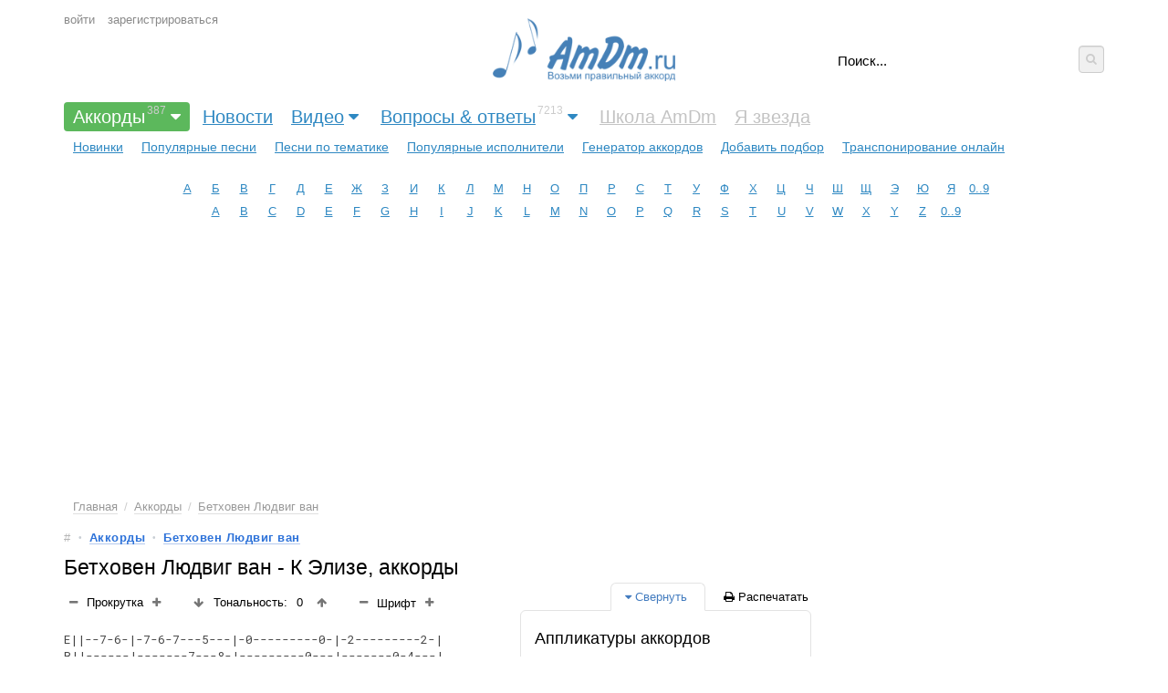

--- FILE ---
content_type: text/html; charset=utf-8
request_url: https://www.google.com/recaptcha/api2/aframe
body_size: 225
content:
<!DOCTYPE HTML><html><head><meta http-equiv="content-type" content="text/html; charset=UTF-8"></head><body><script nonce="BGRUp9qqyD9REF-9cfmKug">/** Anti-fraud and anti-abuse applications only. See google.com/recaptcha */ try{var clients={'sodar':'https://pagead2.googlesyndication.com/pagead/sodar?'};window.addEventListener("message",function(a){try{if(a.source===window.parent){var b=JSON.parse(a.data);var c=clients[b['id']];if(c){var d=document.createElement('img');d.src=c+b['params']+'&rc='+(localStorage.getItem("rc::a")?sessionStorage.getItem("rc::b"):"");window.document.body.appendChild(d);sessionStorage.setItem("rc::e",parseInt(sessionStorage.getItem("rc::e")||0)+1);localStorage.setItem("rc::h",'1768845747137');}}}catch(b){}});window.parent.postMessage("_grecaptcha_ready", "*");}catch(b){}</script></body></html>

--- FILE ---
content_type: text/css
request_url: https://amdm.ru/app/css.production.1579809312.css?20210905_11
body_size: 29726
content:
/*! normalize.css v8.0.1 | MIT License | github.com/necolas/normalize.css */
html{line-height:1.15;-webkit-text-size-adjust:100%}body{margin:0}main{display:block}h1{font-size:2em;margin:.67em 0}hr{box-sizing:content-box;height:0;overflow:visible}pre{font-family:monospace,monospace;font-size:1em}a{background-color:transparent}abbr[title]{border-bottom:none;text-decoration:underline;text-decoration:underline dotted}b,strong{font-weight:bolder}code,kbd,samp{font-family:monospace,monospace;font-size:1em}small{font-size:80%}sub,sup{font-size:75%;line-height:0;position:relative;vertical-align:baseline}sub{bottom:-.25em}sup{top:-.5em}img{border-style:none}button,input,optgroup,select,textarea{font-family:inherit;font-size:100%;line-height:1.15;margin:0}button,input{overflow:visible}button,select{text-transform:none}button,[type=button],[type=reset],[type=submit]{-webkit-appearance:button}button::-moz-focus-inner,[type=button]::-moz-focus-inner,[type=reset]::-moz-focus-inner,[type=submit]::-moz-focus-inner{border-style:none;padding:0}button:-moz-focusring,[type=button]:-moz-focusring,[type=reset]:-moz-focusring,[type=submit]:-moz-focusring{outline:1px dotted ButtonText}fieldset{padding:.35em .75em .625em}legend{box-sizing:border-box;color:inherit;display:table;max-width:100%;padding:0;white-space:normal}progress{vertical-align:baseline}textarea{overflow:auto}[type=checkbox],[type=radio]{box-sizing:border-box;padding:0}[type=number]::-webkit-inner-spin-button,[type=number]::-webkit-outer-spin-button{height:auto}[type=search]{-webkit-appearance:textfield;outline-offset:-2px}[type=search]::-webkit-search-decoration{-webkit-appearance:none}::-webkit-file-upload-button{-webkit-appearance:button;font:inherit}details{display:block}summary{display:list-item}template{display:none}[hidden]{display:none}@charset "UTF-8";html,body,div,span,applet,object,iframe,h1,h2,h3,h4,h5,h6,p,blockquote,pre,a,abbr,acronym,address,big,cite,code,del,dfn,em,img,ins,kbd,q,s,samp,small,strike,strong,sub,sup,tt,var,b,u,i,center,dl,dt,dd,ol,ul,li,fieldset,form,label,legend,table,caption,tbody,tfoot,thead,tr,th,td,article,aside,canvas,details,embed,figure,figcaption,footer,header,hgroup,menu,nav,output,ruby,section,summary,time,mark,audio,video{margin:0;padding:0;border:0;font-size:100%;font-style:normal;vertical-align:baseline;outline:0}h1,h2,h3,h4,h5{font-weight:400}article,aside,details,figcaption,figure,footer,header,hgroup,menu,nav,section{display:block}ol,ul{list-style:none}blockquote,q{quotes:none}blockquote:before,blockquote:after,q:before,q:after{content:'';content:none}table{border-collapse:collapse;border-spacing:0}b{font-weight:700}i{font-style:italic}textarea{resize:none}pre{clear:both;font-family:Courier}a{text-decoration:none}.debug{outline:1px solid #ee8a28}body{font-family:Arial,Tahoma,Verdana,sans-serif;text-align:left;font-size:13px;background:#fff;color:#000;width:100%;height:100%}h1{font-size:2em}h2{font-size:1.5em}h3{font-size:1.4em;display:block;margin:30px 0 15px}h4{font-size:12px;color:#000}a{color:#437cbf;border-color:#bcd7eb}a:hover{color:#2fb400;border-color:#2fb400}.g-padding{padding-left:70px;padding-right:70px}.g-padding-left{padding-left:70px}.g-padding-right{padding-right:70px}.g-margin{margin-left:70px;margin-right:70px}.g-hidden,.hidden{display:none}.g-disabled{pointer-events:none;cursor:not-allowed;filter:alpha(opacity=65);-webkit-box-shadow:none;box-shadow:none;opacity:.65}.g-open{display:block !important}.g-link{border-bottom-style:solid;border-bottom-width:1px}.g-dotted{border-bottom:1px dashed}.g-round{border-radius:50% !important;-webkit-border-radius:50% !important;-moz-border-radius:50% !important}.g-round-corners{border-radius:4px !important;-webkit-border-radius:4px !important;-moz-border-radius:4px !important}.dotted,a.dotted,a.dotted:hover{border-bottom:1px dashed;text-decoration:none !important}.g-color__blue{color:#437cbf;border-color:#bcd7eb}.g-color__blue:hover{color:#2fb400;border-color:#2fb400}.g-color__gray{color:#999;border-color:#dfdfdf}.g-color__gray:hover{color:#333;border-color:#333}.g-color__light-gray{color:#8a8a8a;border-color:#d3d3d3}.g-color__light-gray:hover{color:#cdcdcd}.g-color__dark-gray{color:#666;border-color:#d3d3d3}.g-color__dark-gray:hover{color:#a3a3a3}.g-color__brown{color:#998d76}.g-clear{clear:both}.hidden-tablet-portrait,.hidden-phone,.hidden-phone-portrait{visibility:visible}.show-mobile{visibility:hidden}.mobile-panel{background-color:#4786b4;height:1px;border-bottom:1px solid #5785a2;color:#fff;display:none;text-align:center}.mobile-button{float:left;position:relative;cursor:pointer}.mobile-button i,.mobile-panel__search-button i{width:40px;height:40px;line-height:40px}.mobile-button i:hover,.mobile-button--active{background-color:#325f80;color:#fff}.mobile-menu{display:none}.mobile-search{float:right;margin-right:10px}.mobile-panel__logo{color:#fff;display:inline-block;font-size:20px;font-weight:700;line-height:43px;-webkit-font-smoothing:antialiased}.mobile-panel__logo a{color:#fff}.logo{margin:20px 0 20px;text-align:center;vertical-align:middle;display:block}.logo img{width:200px}.user{position:absolute;left:0;top:5px;border:0 solid green;text-align:left;width:290px}.user__avatar{width:30px;height:30px;display:inline-block;float:left;margin-right:8px;border:1px solid #fafafa}.user__name{font-size:1.5em;display:inline-block;line-height:30px;color:#666}.user__name:hover{text-decoration:underline;color:#999}.user__menu{margin:10px 0 0}.user__menu li{font-size:1em;display:inline-block;margin-right:10px;margin-bottom:6px}.user__menu li a{color:#8a8a8a}.user__menu li a:hover{color:#333;text-decoration:underline}.user__menu li i{padding-right:3px;color:#8a8a8a}.user__dropdown{text-align:center;display:none;color:#fff;font-size:1.7em}.menu{display:block;vertical-align:middle;text-align:left;margin-bottom:50px; z-index:9999;}.menu li{display:inline-block}.menu li a{display:block;font-size:1.5em;padding:5px 10px;color:#2e88c2;text-decoration:underline}.menu li a .fa-edit{margin-right:3px;font-size:.9em;margin-left:-2px}.menu li a i{text-decoration:none;margin-left:5px}.menu li a:hover{background-color:#5cb85c;color:#fff;text-decoration:none;border-radius:4px !important;-webkit-border-radius:4px !important;-moz-border-radius:4px !important}.menu li a sup{display:inline-block;top:-10px;font-size:.6em;color:#ccc;text-decoration:none;position:relative;margin:0 0 0 2px}.menu--selected{background-color:#5cb85c;color:#fff !important;text-decoration:none !important;border-radius:4px !important;-webkit-border-radius:4px !important;-moz-border-radius:4px !important}.sub-menu{display:none;position:absolute;left:0;font-size:.7em;background-color:#fff;padding-top:5px}.sub-menu--active{display:block}.sub-menu--selected{color:#333 !important;font-weight:700;text-decoration:none !important}.sub-menu--selected:hover{background-color:#fff !important}.sub-menu li{display:block;float:left}.b-search{position:absolute;top:50px;right:0;width:300px;vertical-align:top}.b-search input,.b-search button{display:block;float:right;border:1px solid #ccc;border-radius:4px;-webkit-box-shadow:inset 0 1px 1px rgba(0,0,0,.075);box-shadow:inset 0 1px 1px rgba(0,0,0,.075);-webkit-transition:border-color ease-in-out .15s,box-shadow ease-in-out .15s;transition:border-color ease-in-out .15s,box-shadow ease-in-out .15s}.b-search__input{height:20px;width:70%;padding:2px 5px;color:#555;background-color:#fff}.b-search__submit{margin-left:5px;height:26px;width:26px;padding:3px 4px;color:#ccc;cursor:pointer;background-color:#f0f0f0}.b-search__submit:hover{color:#fff;background-color:#4786b4}.mobile-panel__search{position:relative;float:right;height:100%;vertical-align:middle}.mobile-panel__search-button{display:inline-block;width:21px;top:12px;height:100%;vertical-align:middle;cursor:pointer;line-height:40px}.mobile-panel__search-form{display:inline-block;position:relative;vertical-align:middle;height:40px;line-height:40px}.mobile-panel__search-form input{border:1px solid #386a8f;padding:3px 10px;border-radius:6px !important;-webkit-border-radius:6px !important;-moz-border-radius:6px !important;font-size:1em;height:100%}.b-nav{margin-top:25px;margin-bottom:25px;list-style:none;font-size:1em;text-align:left}.b-nav>li{display:inline-block}.b-nav>li+li:before{padding:0 3px;color:#ccc;content:"/\00a0"}.b-nav a{color:#999;border-color:#dfdfdf;border-bottom-style:solid;border-bottom-width:1px}.b-nav a:hover{color:#333;border-color:#333}.b-nav>.active{color:#000;font-weight:700}ul.nav-pages{list-style:none;margin:20px 0 0 -7px;padding:0;width:auto;height:32px;position:relative}ul.nav-pages li{float:left;text-align:center;font-size:14px}ul.nav-pages li.active{color:#959595;background-color:#f0ede6;border-radius:50%}ul.nav-pages li a{display:inline-block;padding:7px;height:20px;width:20px;line-height:20px}ul.nav-pages li a:hover{color:#959595;background-color:#f0ede6;text-decoration:none;border-radius:50%}ul.nav-pages li.active{padding:7px;height:20px;width:20px;line-height:20px;color:#959595;text-decoration:none}ul.next-prev{list-style:none;padding:30px 0 5px;font-size:16px}ul.next-prev li{float:left;padding:0 20px 0 0}div.content-table{display:table;width:100%;vertical-align:top;margin-top:20px}article{display:table-cell;width:100%;padding-right:30px;vertical-align:top}aside{display:table-cell;width:300px;min-width:300px;max-width:300px;padding-top:40px;vertical-align:top}.b-footer{display:block;padding-top:20px;padding-bottom:40px;margin:30px 0 0;text-align:left;background-color:#f5f3f0;border-top:4px solid #ece9e3;color:#6d6d6d}.b-footer__about{color:gray;line-height:1.5;font-size:.9em;font-weight:400;margin-top:20px}.b-footer__feedback{clear:both;float:right;width:auto;display:block;padding:0 15px;margin:30px 0 20px;text-align:center}.b-footer-menu-items{font-size:1.1em;vertical-align:top;display:table;width:100%}.b-footer-menu-razdel{display:table-cell;vertical-align:top;padding-right:30px;width:auto}.b-footer-menu-razdel:last-child{padding-right:0}.b-footer-menu-razdel li{padding:0 0 7px}.b-footer-menu-razdel span{display:block;font-size:1.1em;margin-bottom:10px}.b-footer-menu-razdel li .fa{margin-right:5px;color:#8a8a8a}.b-social-accounts{text-align:center;float:right}.b-social-accounts i{font-size:1.1em}.b-social-accounts a{display:inline-block;color:#fff;width:30px;height:30px;line-height:30px;text-align:center;margin:0 10px 0 0;vertical-align:middle;border:3px solid #f5f3f0}.b-social-accounts a:hover{border:3px solid #ccc}.b-social-google{background-color:#f54a2a;padding:2px 1px 0}.b-social-twitter{background-color:#64aad8;padding:2px 1px 0}.b-social-facebook{background-color:#5e7eba;padding:2px 1px 0}.b-social-vk{background-color:#547aa3;padding-top:2px;padding-right:2px}.b-footer-info-panel{border-bottom:1px solid #e5e5e5;border-top:1px solid #e5e5e5;padding:10px 0;margin:15px 0;vertical-align:middle}.b-footer-info-panel__items{vertical-align:middle;line-height:3em;display:inline-block}.b-footer-info-panel__items li{display:inline-block;margin:0 30px 0 0;font-size:1.2em}.b-footer-counter{float:right;display:inline-block;margin:5px 0 0}.social_loading{background-color:#fff;position:absolute;height:100px;display:block;width:400px;text-align:center;vertical-align:middle;line-height:100px;color:#b1b1b1}.b-sidebar-right{background-color:#f5f3f0;margin:0 0 20px;border-top:4px solid #d5d1c9;padding:20px;text-align:left;border-bottom-left-radius:6px;border-bottom-right-radius:6px}.b-sidebar-right .title{font-size:1.5em;color:#998d76;margin-bottom:15px;display:block}.b-sidebar-right .all{margin-top:5px;font-size:11px}.b-sidebar-right-items li{padding:0 0 13px;line-height:1.4}#b-best-chords .b-sidebar-right-items li{padding:0 0 6px;line-height:1.4}.b-sidebar-right-items .count{color:#949494;display:inline-block;padding-right:6px;font-size:9pt}.b-best-chords__tabs{margin:10px 0 20px}.b-best-chords__tab{display:inline;margin-right:8px;font-size:1em;color:#6da3bd;cursor:pointer;border-bottom:1px dashed #6da3bd}.b-best-chords__tab.open{color:#333;cursor:default;border-bottom:none}.b-sidebar-right-white{margin:0;border:1px solid #f5f5f5;border-top:4px solid #d5d1c9;padding:0;text-align:left;border-bottom-left-radius:6px;border-bottom-right-radius:6px}.b-sidebar-right-white .title a{color:#999;font-size:1.4em;padding:20px 0 10px 20px;display:block}.b-sidebar-right-white table.items{margin:0}.b-sidebar-right.no-bg{background:0 0;-webkit-border-radius:0px;-moz-border-radius:0px;border-radius:0;margin-top:20px;padding-bottom:0;border:0;color:#666}.b-sidebar-right.no-bg .title{color:#999;font-size:2em}.b-sidebar-right.no-bg.people_statistics{line-height:150%}.b-sidebar-right.no-bg.people_statistics dt{float:left;clear:left;margin-right:4px}.b-sidebar-right.no-bg.people_statistics .global{margin-top:25px}.b-sidebar-right.no-bg .tag-cloud ul{white-space:normal;display:inline-block;margin-bottom:20px}.b-sidebar-right.no-bg .tag-cloud ul li{display:inline-block;margin-bottom:5px;margin-right:4px}.b-sidebar-right.no-bg .tag-cloud a.w1{font-size:80%}.b-sidebar-right.no-bg .tag-cloud a.w2{font-size:100%}.b-sidebar-right.no-bg .tag-cloud a.w3{font-size:120%}.b-sidebar-right.no-bg .tag-cloud a.w4{font-size:140%}.b-sidebar-right.no-bg .tag-cloud a.w5{font-size:160%}.b-sidebar-right.no-bg .tag-cloud a.w6{font-size:180%}.b-sidebar-right.no-bg .tag-cloud a.w7{font-size:200%}.b-sidebar-right.no-bg .tag-cloud a.w8{font-size:220%}.b-sidebar-right.no-bg .tag-cloud a.w9{font-size:240%}.b-sidebar-right.no-bg .tag-cloud a.w10{font-size:260%}#toTop{display:none;text-decoration:none;position:fixed;bottom:.75rem;right:.75rem;overflow:hidden;width:43px;height:43px;border:none;z-index:100;background-color:#7e7e7e;line-height:41px;color:#ccc;opacity:.7;font-size:17px;text-align:center}#toTop:hover{opacity:.80}#popup_share{padding-top:12px;position:absolute;z-index:3;margin-top:1px;margin-left:5px;display:none}#popup_share>.menu{width:100%;padding:3px}#popup_share>.menu a{display:block;font-size:.9em;line-height:1.8;font-weight:700;color:#444;text-decoration:none;background-color:#e3dfd5;padding:8px 10px;box-shadow:5px 5px 5px rgba(0,0,0,.04)}#popup_share:after{content:"";position:absolute;left:50%;top:5px;width:0;height:0;border-left:10px solid transparent;border-right:10px solid transparent;border-bottom:10px solid #e3dfd5}#popup_share>.menu a.fb{-webkit-border-radius:5px 5px 0px 0px;-moz-border-radius:5px 5px 0px 0px;border-radius:5px 5px 0 0;border-bottom:1px solid #cecbc3}#popup_share>.menu a.fb i{background-color:#659be5}#popup_share .menu a.fb:hover{background-color:#659be5;color:#fff}#popup_share .menu a.vk:hover{background-color:#6c94c0;color:#fff}#popup_share .menu a.vk{border-bottom:1px solid #cecbc3}#popup_share .menu a.vk i{background-color:#6c94c0}#popup_share .menu a.od{border-bottom:1px solid #cecbc3}#popup_share .menu a.od:hover{background-color:#f98a0e;color:#fff}#popup_share .menu a.od i{background-color:#f98a0e}#popup_share>.menu a.tw i{background-color:#62b5e9}#popup_share .menu a.tw:hover{background-color:#62b5e9;color:#fff}#popup_share .menu a.gp{-webkit-border-radius:0px 0px 5px 5px;-moz-border-radius:5 0px 0px 5px 5px;border-radius:0 0 5px 5px;border-top:1px solid #cecbc3}#popup_share .menu a.gp:hover{background-color:#ff765f;color:#fff}#popup_share .menu a.gp i{background-color:#ff765f}#popup_share .menu a i{display:inline-block;margin:0 10px;font-size:1.2em;width:28px;height:28px;line-height:28px;text-align:center;color:#fff}.flag{padding:0 15px 1px 5px}.flag_new{color:#055c25;font-style:italic;background:url(/app/3.0/img/flags.png?) no-repeat right -51px;font-size:13px}.flag_deleted{color:#eb6272;font-style:italic;background:url(/app/3.0/img/flags.png) no-repeat right -105px;font-size:13px}.load{background:url('/app/3.0/img/load.gif') no-repeat center center}.loading{background:url('/app/3.0/img/loading_bar.gif') no-repeat center center}h1.form{margin-bottom:20px}.h1__info{color:#999;font-size:9pt;font-weight:400;line-height:16pt;margin:4px 0 10px}.h1__tabs{margin:10px 0;padding:0}.h1__tabs a{color:#999;border-color:#dfdfdf;border-bottom-style:solid;border-bottom-width:1px}.h1__tabs a:hover{color:#333;border-color:#333}.h1__tabs li{display:inline;margin-right:8px}.h1__tabs span.open{border-bottom:3px solid #ff7b01;color:#333;font-weight:700}.h1__tabs li sup{margin-left:2px}.b-favorite-over{display:inline-block;padding:5px 0;padding-top:6px;margin-right:5px}.b-favorite-over i{cursor:pointer;font-size:1.2em}.b-favorite-over .fa-star{color:#f0ad4e}table.items tr:hover .b-favorite-over i{visibility:visible}.b-comment-body .b-favorite-over .fa-star-o{visibility:visible;color:#bfbfbf}.b-comment-body .b-favorite-over .fa-star-o:hover{visibility:visible;color:#333}.b-favorite-over .fa-star-o{visibility:hidden}h1 .b-favorite-over .fa-star-o{visibility:visible;color:#e6e6e6}h1 .b-favorite-over .fa-star-o:hover{color:#bfbfbf}.adv__300{margin-bottom:20px;overflow:hidden}.adv__728{margin-top:20px;text-align:center;margin-bottom:20px}.adv__respon{margin-top:20px;text-align:center;padding-left:70px;padding-right:70px}.b-index-top-songs{display:table;border-collapse:collapse;margin-top:30px;width:100%}.b-index-top-songs__item{display:table-cell;width:33%}.b-index-top-songs .b-index-top-songs__item:first-child{padding:0 20px 0 0}.b-index-top-songs .b-index-top-songs__item:last-child{padding:0 0 0 20px}.b-index-top-songs__item h3{margin:0 0 -10px}.b-index-top-songs__item table.items tr:last-child{border-bottom:0}.b-index-top-songs__item table.items tr:first-child td{border-top:0}.b-video-recomend{margin:30px 0;padding-top:30px;padding-bottom:40px;background-color:#3b3a42;color:#a5a5a5}.b-video-recomend h2{display:block;margin:0 0 40px}.b-recomend__items{display:table;margin:20px 0 0;vertical-align:top;table-layout:fixed}.b-recomend__item{display:table-cell;height:auto;padding:0 30px 0 0;text-align:center;width:2%;vertical-align:top}.b-recomend__items .b-recomend__item:first-child{padding-left:0;margin-left:0;text-align:left}.b-recomend__items .b-recomend__item:last-child{padding-left:0;margin-left:0;text-align:right;padding:0}.b-recomend__items .video{display:inline-block;text-align:center;padding:0;margin:0}.b-recomend__item img{border:3px solid #505050;max-width:250px;min-width:150px;height:auto;width:100%}.b-recomend__item img:hover{border:3px solid #fff;-moz-opacity:.5;-khtml-opacity:.5;opacity:.5;-ms-filter:"progid:DXImageTransform.Microsoft.Alpha"(Opacity=50)}.b-recomend__item .name{color:#dadadb;display:block;font-size:1.2em;margin:5px 0}.b-recomend__item .description{font-style:italic;font-size:1em;color:#a5a5a5}.b-recomend__item a{position:relative}.b-recomend__item a :hover{text-decoration:underline;color:#fff}.b-recomend__item a:hover .youtube_play{color:#fff}.b-recomend__item span.youtube_play{position:absolute;left:40%;margin-top:40px;font-size:4em;color:#ccc;-moz-opacity:.7;-khtml-opacity:.7;opacity:.7;-ms-filter:"progid:DXImageTransform.Microsoft.Alpha"(Opacity=70)}.b-recomend__item .youtube_play :hover{text-decoration:none;color:#ccc}.news__item img{max-width:480px;width:100%}.news__item .video object,.news__item .video embed{max-width:480px;width:100%}.news__item .news__body{font-size:1.1em;line-height:170%;margin-bottom:80px}.news__item .news__topic{font-size:1.8em}@media only screen and (max-width:1180px){.g-padding,.adv__respon{padding-right:30px;padding-left:30px}.g-padding-left{padding-left:30px}.g-padding-right{padding-right:30px}.g-margin{margin-left:30px;margin-right:30px}}@media only screen and (min-width:1024px){.float_block{position:fixed;top:20px}}@media only screen and (max-width:1024px){.g-padding,.adv__respon{padding-right:30px;padding-left:30px}.g-padding-left{padding-left:30px}.g-padding-right{padding-right:30px}.g-margin{margin-left:30px;margin-right:30px}.b-main-menu li a{font-size:1.4em}.b-sub-menu2 li a{font-size:1em}}@media only screen and (max-width:985px) and (min-width:680px){.g-padding{padding-right:30px;padding-left:30px}.g-margin{margin-left:30px;margin-right:30px}.adv__respon{padding-right:0;padding-left:0;margin-top:0}.show-mobile{visibility:visible}.hidden-tablet-portrait{display:none !important}.mobile-panel{height:40px}.mobile-panel{display:block}.b-search{position:absolute;left:0;top:40px;width:100%;padding:0;margin-bottom:0;font-size:1em;display:none;height:100%;text-align:center;z-index:9999}.b-search__popup{height:100%;display:block;background-color:#000;-moz-opacity:.66;opacity:.66;-ms-filter:"progid:DXImageTransform.Microsoft.Alpha"(Opacity=66);filter:alpha(opacity=66);filter:alpha(opacity=66)}.b-search form{width:100%;padding:20px 0;margin:0;background-color:#eee}.b-search__input{display:block;float:none !important;font-size:1.6em;height:1.6em;width:85%;margin:auto}.b-search__submit{display:inline-block;font-size:1.6em;height:1.8em;float:right;width:6%;min-width:50px;margin-right:30px}.user{top:0;padding-left:0;margin-left:10px}.user__name{line-height:40px;color:#fff;font-size:1.2em}.user__name:hover{color:#f3f3f3}.user__dropdown{display:inline-block}.user__menu{display:none;position:absolute;width:auto;left:auto;padding:5px;top:30px;background-color:#fff;border:1px solid #ccc;border:1px solid rgba(0,0,0,.15);border-radius:4px;-webkit-box-shadow:0 6px 12px rgba(0,0,0,.175);box-shadow:0 6px 12px rgba(0,0,0,.175);background-clip:padding-box;z-index:10}.user__menu a,.user__menu i{font-size:1.3em}.user__menu i{margin-right:5px}.user__menu li{display:block;border-bottom:1px solid #ececec;padding:5px 20px 5px 10px}.user__menu li:last-child{border-bottom:0}.menu{margin-top:15px;margin-bottom:15px;font-size:.9em}.sub-menu{display:none;position:absolute;width:auto;left:auto;z-index:999;padding:5px;font-size:.8em;background-color:#fff;border:1px solid #ccc;border:1px solid rgba(0,0,0,.15);border-radius:4px;-webkit-box-shadow:0 6px 12px rgba(0,0,0,.175);box-shadow:0 6px 12px rgba(0,0,0,.175);background-clip:padding-box}.sub-menu li{display:block;float:none;border-bottom:1px solid #ececec}.sub-menu li:last-child{border-bottom:0}.sub-menu li a,.user__menu li a{padding-top:7px;padding-bottom:7px}.content-table{border-collapse:separate;border-spacing:30px 0px}article,aside{display:table-row}aside .aside__blocks{padding-top:50px;-moz-column-count:2;-moz-column-gap:10px;-webkit-column-count:2;-webkit-column-gap:10px;column-count:2;column-gap:10px}.b-sidebar-right{display:inline-block;width:80%}.b-footer-menu-razdel ul{-moz-column-count:1;-moz-column-gap:20px;-webkit-column-count:1;-webkit-column-gap:20px;column-count:1;column-gap:20px}.adv__300{width:auto;text-align:left;margin:0 10px 20px -30px}}@media only screen and (max-width:680px){#billboard-atf{display:none}.g-padding{padding-left:20px;padding-right:20px}.g-padding-left{padding-left:10px}.g-padding-right{padding-right:20px}.g-margin{margin-left:20px;margin-right:20px}.adv__respon{padding-right:0;padding-left:0;margin-top:0;margin-bottom:10px}.hidden-phone{display:none !important}.show-mobile{visibility:visible}.mobile-panel{height:40px;display:block}.mobile-menu{display:inline-block}.b-search{position:absolute;left:0;top:40px;width:100%;padding:0;margin-bottom:0;font-size:1em;display:none;height:100%;text-align:center;z-index:9999}.b-search__popup{height:100%;display:block;background-color:#000;-moz-opacity:.66;opacity:.66;-ms-filter:"progid:DXImageTransform.Microsoft.Alpha"(Opacity=66);filter:alpha(opacity=66);filter:alpha(opacity=66)}.b-search form{width:100%;padding:20px 0;margin:0;background-color:#eee}.b-search__input{display:block;float:none !important;font-size:1.6em;height:1.6em;width:85%;margin:auto}.b-search__submit{display:none !important}.user{top:40px;margin-left:40px;padding-left:0;width:180px}.user__name{line-height:40px;color:#fff;font-size:1.2em}.user__name:hover{color:#f3f3f3}.user__avatar{display:none}.user__dropdown{display:inline-block;margin-top:-40px}.user__menu{display:none;position:absolute;width:auto;left:auto;padding:5px 5px 0;top:0;margin-top:0;background-color:#fff;border:1px solid #ccc;border:1px solid rgba(0,0,0,.15);border-radius:4px;-webkit-box-shadow:0 6px 12px rgba(0,0,0,.175);box-shadow:0 6px 12px rgba(0,0,0,.175);background-clip:padding-box;z-index:10}.user__menu a,.user__menu i{font-size:1.3em}.user__menu i{margin-right:5px}.user__menu li{display:block;border-bottom:1px solid #ececec;padding:5px 20px 5px 10px}.user__menu li:last-child{border-bottom:0}.nav-menu{position:absolute;background-color:#222629;left:0;top:40px;width:100%;padding:0;margin-bottom:0;font-size:1em;display:none;z-index:99999}.menu{padding:0;margin-bottom:0}.menu li{box-shadow:0 1px 0 rgba(255,255,255,.06) inset;display:inline-block}.menu li{display:block}.sub-menu{display:none}.menu li a{color:#dad1cc;padding-top:10px;padding-bottom:10px;margin-top:1px}.menu--selected{color:#fff !important}.menu sup{float:right;top:0 !important;margin:0;display:inline-block;font-size:.7em !important}.sub-menu{margin-bottom:0;font-size:1.3em;display:block;background-color:#2e3336;position:relative;width:100%;margin:0;padding:0}.sub-menu li{display:block;float:none}.sub-menu li a{font-size:1em;padding-left:30px}.sub-menu--selected{background-color:#fff !important}.content-table{border-collapse:separate;border-spacing:20px 0px}article,aside{display:table-row;padding-right:0}aside .aside__blocks{padding-top:50px;margin-left:-20px;margin-right:-20px;font-size:1.2em;line-height:1.8em}.content{margin-left:20px;padding-right:220px;padding-top:20px}.b-sidebar-right h5{font-size:1.3em}.tabs{font-size:.9em}.b-footer-menu-razdel{display:inline-block;vertical-align:top;padding-right:0;width:auto;margin-bottom:25px}.b-footer-menu-razdel ul{-moz-column-count:1;-moz-column-gap:10px;-webkit-column-count:1;-webkit-column-gap:10px;column-count:1;column-gap:10px}.b-footer-menu-razdel li a{padding:7px 0;text-align:center;background-color:#eae6e1;margin:1px 0;display:block;border-bottom:0;font-size:1.2em}.b-footer-menu-items{display:block}.b-footer-menu-razdel{display:block;width:100%}.b-footer__feedback{width:100%;padding:0}.b-social-accounts{width:100%;text-align:center;padding:0;float:none}.b-footer-counter{float:right;display:block;width:100%;margin:25px 0 20px;text-align:center}.b-footer-info-panel__items{text-align:center;width:100%}.b-footer-info-panel__items ul{display:table;width:100%}.b-footer-info-panel__items li{display:table-rows;margin:0 10px 0 0;font-size:1em}.b-footer__about{text-align:center}.adv__300{text-align:center;padding:0;margin:0}.adv__300 .adsbygoogle>ins{display:block !important;margin:0 auto !important}.b-sidebar-right .title{font-size:1.3em}h1{font-size:1.6em}.b-index-top-songs{display:table;border-collapse:separate;width:100%;border-spacing:0px 40px;table-layout:fixed;margin-top:-20px}.b-index-top-songs .b-index-top-songs__item{display:table-row;padding-bottom:30px;text-align:center}.b-recomend__items .b-recomend__item:first-child .video{margin-top:0}.b-recomend__items .b-recomend__item:first-child,.b-recomend__items .b-recomend__item:last-child{text-align:center;width:100%}.b-recomend__items{width:100%}.b-recomend__items .b-recomend__item{display:table-row}.b-recomend__items .video{margin-top:40px}.user__name{display:none}}@media only screen and (max-width:479px){.show-mobile{visibility:visible}.hidden-phone-portrait{display:none !important}.user__name{display:none}}.ui-helper-hidden-accessible{display:none}.ui-autocomplete li:hover{background-color:#2887ea;cursor:pointer}.ui-autocomplete li:hover a{color:#fff;text-shadow:none}.ui-autocomplete-menu{position:absolute;cursor:default;z-index:9999}.ui-autocomplete-loading{background:#fff url("/app/3.0/img/loader.gif") 98% center no-repeat}.ui-autocomplete-over{background-color:#000;//#0a246a;color:#fff}.ui-menu{list-style:none;padding:2px;margin:0;display:block}.ui-menu .ui-menu{margin-top:-3px}.ui-menu .ui-menu-item{margin:0;padding:0;width:100%}.ui-menu .ui-menu-item a{text-decoration:none;display:block;padding:.2em .4em;line-height:1.5}.ui-autocomplete{overflow:hidden;background:#fff;text-align:left;-webkit-border-radius:5px;-moz-border-radius:5px;border-radius:5px;position:absolute;cursor:default;padding:0;background-color:#fff;border:1px solid #ccc;-webkit-box-shadow:0 0 3px #ccc;-moz-box-shadow:0 0 3px #ccc;box-shadow:0 0 3px #ccc;max-width:500px;z-index:102}.ui-autocomplete li{list-style:none;padding:2px;margin:0;display:block}.ui-autocomplete li a.ui-state-hover{color:#fff;text-shadow:0 -1px 0 rgba(0,0,0,.25);background-color:#000;//2 d8cec;background-image:-moz-linear-gradient(top,#3fa0f4,#126fe0);background-image:-webkit-gradient(linear,0 0,0 100%,from(#3fa0f4),to(#126fe0));background-image:-webkit-linear-gradient(top,#3fa0f4,#126fe0);background-image:-o-linear-gradient(top,#3fa0f4,#126fe0);background-image:linear-gradient(to bottom,#3fa0f4,#126fe0);background-repeat:repeat-x;filter:progid:DXImageTransform.Microsoft.gradient(startColorstr='#FF3FA0F4',endColorstr='#FF126FE0',GradientType=0);border-color:#126fe0 #126fe0 #0c4c99;border-color:rgba(0,0,0,.1) rgba(0,0,0,.1) fadein(rgba(0,0,0,.1),15%);*background-color:#126fe0;filter:progid:DXImageTransform.Microsoft.gradient(enabled=false);margin:0}.ui-autocomplete li a.ui-state-hover:hover,.ui-autocomplete li a.ui-state-hover:active,.ui-autocomplete li a.ui-state-hover.active,.ui-autocomplete li a.ui-state-hover.disabled,.ui-autocomplete li a.ui-state-hover[disabled]{color:#fff;background-color:#000;//126 fe0;*background-color:#1063c8;}.ui-autocomplete li a.ui-state-hover:active,.ui-autocomplete li a.ui-state-hover.active{background-color:#0e58b1 \9}div.jGrowl{padding:10px;z-index:99999;color:#fff;font-size:12px}div.jGrowl{position:absolute}body>div.jGrowl{position:fixed}div.jGrowl.top-left{left:0;top:0}div.jGrowl.top-right{right:0;top:0}div.jGrowl.bottom-left{left:0;bottom:0}div.jGrowl.bottom-right{right:0;bottom:0}div.jGrowl.center{top:0;width:50%;left:25%}div.center div.jGrowl-notification,div.center div.jGrowl-closer{margin-left:auto;margin-right:auto}div.jGrowl div.jGrowl-notification,div.jGrowl div.jGrowl-closer{background-color:#6690c9;opacity:.95;-ms-filter:"alpha(opacity=85)";filter:alpha(opacity=85);zoom:1;width:235px;padding:10px;margin-top:5px;margin-bottom:5px;font-family:Tahoma,Arial,Helvetica,sans-serif;font-size:1em;text-align:left;display:none;-moz-border-radius:5px;-webkit-border-radius:5px}div.jGrowl div.jGrowl-notification.error{background:#ed6060;color:#fff}div.jGrowl div.jGrowl-notification.warning{background:#f0a12f;color:#fff}div.jGrowl div.jGrowl-notification{min-height:20px}div.jGrowl div.jGrowl-notification div.jGrowl-header{font-weight:700;font-size:.85em}div.jGrowl div.jGrowl-notification div.jGrowl-close{z-index:99;float:right;font-weight:700;font-size:1em;cursor:pointer}div.jGrowl div.jGrowl-message a{color:#fff}div.jGrowl div.jGrowl-closer{padding-top:4px;padding-bottom:4px;cursor:pointer;font-size:.9em;font-weight:700;text-align:center}.topic_text{min-height:400px;font-size:14px;outline:none}@charset "UTF-8";.hidden{display:none}.page__header-title{margin:0;padding:15px 0 5px;white-space:nowrap;color:#333;font-weight:600;line-height:1em;overflow:hidden;text-overflow:ellipsis}.page__header-title_bordered{border-bottom:1px solid #f0f0f0}/*!
 *  Font Awesome 4.7.0 by @davegandy - http://fontawesome.io - @fontawesome
 *  License - http://fontawesome.io/license (Font: SIL OFL 1.1, CSS: MIT License)
 */
@font-face{font-family:'FontAwesome';src:url('/app/4.0/fonts/fontawesome-webfont.eot?v=4.7.0');src:url('/app/4.0/fonts/fontawesome-webfont.eot?#iefix&v=4.7.0') format('embedded-opentype'),url('/app/4.0/fonts/fontawesome-webfont.woff2?v=4.7.0') format('woff2'),url('/app/4.0/fonts/fontawesome-webfont.woff?v=4.7.0') format('woff'),url('/app/4.0/fonts/fontawesome-webfont.ttf?v=4.7.0') format('truetype'),url('/app/4.0/fonts/fontawesome-webfont.svg?v=4.7.0#fontawesomeregular') format('svg');font-weight:400;font-style:normal}.fa{display:inline-block;font:normal normal normal 14px/1 FontAwesome;font-size:inherit;text-rendering:auto;-webkit-font-smoothing:antialiased;-moz-osx-font-smoothing:grayscale}.fa-lg{font-size:1.33333333em;line-height:.75em;vertical-align:-15%}.fa-2x{font-size:2em}.fa-3x{font-size:3em}.fa-4x{font-size:4em}.fa-5x{font-size:5em}.fa-fw{width:1.28571429em;text-align:center}.fa-ul{padding-left:0;margin-left:2.14285714em;list-style-type:none}.fa-ul>li{position:relative}.fa-li{position:absolute;left:-2.14285714em;width:2.14285714em;top:.14285714em;text-align:center}.fa-li.fa-lg{left:-1.85714286em}.fa-border{padding:.2em .25em .15em;border:solid .08em #eee;border-radius:.1em}.fa-pull-left{float:left}.fa-pull-right{float:right}.fa.fa-pull-left{margin-right:.3em}.fa.fa-pull-right{margin-left:.3em}.pull-right{float:right}.pull-left{float:left}.fa.pull-left{margin-right:.3em}.fa.pull-right{margin-left:.3em}.fa-spin{-webkit-animation:fa-spin 2s infinite linear;animation:fa-spin 2s infinite linear}.fa-pulse{-webkit-animation:fa-spin 1s infinite steps(8);animation:fa-spin 1s infinite steps(8)}@-webkit-keyframes fa-spin{0%{-webkit-transform:rotate(0deg);transform:rotate(0deg)}100%{-webkit-transform:rotate(359deg);transform:rotate(359deg)}}@keyframes fa-spin{0%{-webkit-transform:rotate(0deg);transform:rotate(0deg)}100%{-webkit-transform:rotate(359deg);transform:rotate(359deg)}}.fa-rotate-90{-ms-filter:"progid:DXImageTransform.Microsoft.BasicImage(rotation=1)";-webkit-transform:rotate(90deg);-ms-transform:rotate(90deg);transform:rotate(90deg)}.fa-rotate-180{-ms-filter:"progid:DXImageTransform.Microsoft.BasicImage(rotation=2)";-webkit-transform:rotate(180deg);-ms-transform:rotate(180deg);transform:rotate(180deg)}.fa-rotate-270{-ms-filter:"progid:DXImageTransform.Microsoft.BasicImage(rotation=3)";-webkit-transform:rotate(270deg);-ms-transform:rotate(270deg);transform:rotate(270deg)}.fa-flip-horizontal{-ms-filter:"progid:DXImageTransform.Microsoft.BasicImage(rotation=0, mirror=1)";-webkit-transform:scale(-1,1);-ms-transform:scale(-1,1);transform:scale(-1,1)}.fa-flip-vertical{-ms-filter:"progid:DXImageTransform.Microsoft.BasicImage(rotation=2, mirror=1)";-webkit-transform:scale(1,-1);-ms-transform:scale(1,-1);transform:scale(1,-1)}:root .fa-rotate-90,:root .fa-rotate-180,:root .fa-rotate-270,:root .fa-flip-horizontal,:root .fa-flip-vertical{filter:none}.fa-stack{position:relative;display:inline-block;width:2em;height:2em;line-height:2em;vertical-align:middle}.fa-stack-1x,.fa-stack-2x{position:absolute;left:0;width:100%;text-align:center}.fa-stack-1x{line-height:inherit}.fa-stack-2x{font-size:2em}.fa-inverse{color:#fff}.fa-glass:before{content:"\f000"}.fa-music:before{content:"\f001"}.fa-search:before{content:"\f002"}.fa-envelope-o:before{content:"\f003"}.fa-heart:before{content:"\f004"}.fa-star:before{content:"\f005"}.fa-star-o:before{content:"\f006"}.fa-user:before{content:"\f007"}.fa-film:before{content:"\f008"}.fa-th-large:before{content:"\f009"}.fa-th:before{content:"\f00a"}.fa-th-list:before{content:"\f00b"}.fa-check:before{content:"\f00c"}.fa-remove:before,.fa-close:before,.fa-times:before{content:"\f00d"}.fa-search-plus:before{content:"\f00e"}.fa-search-minus:before{content:"\f010"}.fa-power-off:before{content:"\f011"}.fa-signal:before{content:"\f012"}.fa-gear:before,.fa-cog:before{content:"\f013"}.fa-trash-o:before{content:"\f014"}.fa-home:before{content:"\f015"}.fa-file-o:before{content:"\f016"}.fa-clock-o:before{content:"\f017"}.fa-road:before{content:"\f018"}.fa-download:before{content:"\f019"}.fa-arrow-circle-o-down:before{content:"\f01a"}.fa-arrow-circle-o-up:before{content:"\f01b"}.fa-inbox:before{content:"\f01c"}.fa-play-circle-o:before{content:"\f01d"}.fa-rotate-right:before,.fa-repeat:before{content:"\f01e"}.fa-refresh:before{content:"\f021"}.fa-list-alt:before{content:"\f022"}.fa-lock:before{content:"\f023"}.fa-flag:before{content:"\f024"}.fa-headphones:before{content:"\f025"}.fa-volume-off:before{content:"\f026"}.fa-volume-down:before{content:"\f027"}.fa-volume-up:before{content:"\f028"}.fa-qrcode:before{content:"\f029"}.fa-barcode:before{content:"\f02a"}.fa-tag:before{content:"\f02b"}.fa-tags:before{content:"\f02c"}.fa-book:before{content:"\f02d"}.fa-bookmark:before{content:"\f02e"}.fa-print:before{content:"\f02f"}.fa-camera:before{content:"\f030"}.fa-font:before{content:"\f031"}.fa-bold:before{content:"\f032"}.fa-italic:before{content:"\f033"}.fa-text-height:before{content:"\f034"}.fa-text-width:before{content:"\f035"}.fa-align-left:before{content:"\f036"}.fa-align-center:before{content:"\f037"}.fa-align-right:before{content:"\f038"}.fa-align-justify:before{content:"\f039"}.fa-list:before{content:"\f03a"}.fa-dedent:before,.fa-outdent:before{content:"\f03b"}.fa-indent:before{content:"\f03c"}.fa-video-camera:before{content:"\f03d"}.fa-photo:before,.fa-image:before,.fa-picture-o:before{content:"\f03e"}.fa-pencil:before{content:"\f040"}.fa-map-marker:before{content:"\f041"}.fa-adjust:before{content:"\f042"}.fa-tint:before{content:"\f043"}.fa-edit:before,.fa-pencil-square-o:before{content:"\f044"}.fa-share-square-o:before{content:"\f045"}.fa-check-square-o:before{content:"\f046"}.fa-arrows:before{content:"\f047"}.fa-step-backward:before{content:"\f048"}.fa-fast-backward:before{content:"\f049"}.fa-backward:before{content:"\f04a"}.fa-play:before{content:"\f04b"}.fa-pause:before{content:"\f04c"}.fa-stop:before{content:"\f04d"}.fa-forward:before{content:"\f04e"}.fa-fast-forward:before{content:"\f050"}.fa-step-forward:before{content:"\f051"}.fa-eject:before{content:"\f052"}.fa-chevron-left:before{content:"\f053"}.fa-chevron-right:before{content:"\f054"}.fa-plus-circle:before{content:"\f055"}.fa-minus-circle:before{content:"\f056"}.fa-times-circle:before{content:"\f057"}.fa-check-circle:before{content:"\f058"}.fa-question-circle:before{content:"\f059"}.fa-info-circle:before{content:"\f05a"}.fa-crosshairs:before{content:"\f05b"}.fa-times-circle-o:before{content:"\f05c"}.fa-check-circle-o:before{content:"\f05d"}.fa-ban:before{content:"\f05e"}.fa-arrow-left:before{content:"\f060"}.fa-arrow-right:before{content:"\f061"}.fa-arrow-up:before{content:"\f062"}.fa-arrow-down:before{content:"\f063"}.fa-mail-forward:before,.fa-share:before{content:"\f064"}.fa-expand:before{content:"\f065"}.fa-compress:before{content:"\f066"}.fa-plus:before{content:"\f067"}.fa-minus:before{content:"\f068"}.fa-asterisk:before{content:"\f069"}.fa-exclamation-circle:before{content:"\f06a"}.fa-gift:before{content:"\f06b"}.fa-leaf:before{content:"\f06c"}.fa-fire:before{content:"\f06d"}.fa-eye:before{content:"\f06e"}.fa-eye-slash:before{content:"\f070"}.fa-warning:before,.fa-exclamation-triangle:before{content:"\f071"}.fa-plane:before{content:"\f072"}.fa-calendar:before{content:"\f073"}.fa-random:before{content:"\f074"}.fa-comment:before{content:"\f075"}.fa-magnet:before{content:"\f076"}.fa-chevron-up:before{content:"\f077"}.fa-chevron-down:before{content:"\f078"}.fa-retweet:before{content:"\f079"}.fa-shopping-cart:before{content:"\f07a"}.fa-folder:before{content:"\f07b"}.fa-folder-open:before{content:"\f07c"}.fa-arrows-v:before{content:"\f07d"}.fa-arrows-h:before{content:"\f07e"}.fa-bar-chart-o:before,.fa-bar-chart:before{content:"\f080"}.fa-twitter-square:before{content:"\f081"}.fa-facebook-square:before{content:"\f082"}.fa-camera-retro:before{content:"\f083"}.fa-key:before{content:"\f084"}.fa-gears:before,.fa-cogs:before{content:"\f085"}.fa-comments:before{content:"\f086"}.fa-thumbs-o-up:before{content:"\f087"}.fa-thumbs-o-down:before{content:"\f088"}.fa-star-half:before{content:"\f089"}.fa-heart-o:before{content:"\f08a"}.fa-sign-out:before{content:"\f08b"}.fa-linkedin-square:before{content:"\f08c"}.fa-thumb-tack:before{content:"\f08d"}.fa-external-link:before{content:"\f08e"}.fa-sign-in:before{content:"\f090"}.fa-trophy:before{content:"\f091"}.fa-github-square:before{content:"\f092"}.fa-upload:before{content:"\f093"}.fa-lemon-o:before{content:"\f094"}.fa-phone:before{content:"\f095"}.fa-square-o:before{content:"\f096"}.fa-bookmark-o:before{content:"\f097"}.fa-phone-square:before{content:"\f098"}.fa-twitter:before{content:"\f099"}.fa-facebook-f:before,.fa-facebook:before{content:"\f09a"}.fa-github:before{content:"\f09b"}.fa-unlock:before{content:"\f09c"}.fa-credit-card:before{content:"\f09d"}.fa-feed:before,.fa-rss:before{content:"\f09e"}.fa-hdd-o:before{content:"\f0a0"}.fa-bullhorn:before{content:"\f0a1"}.fa-bell:before{content:"\f0f3"}.fa-certificate:before{content:"\f0a3"}.fa-hand-o-right:before{content:"\f0a4"}.fa-hand-o-left:before{content:"\f0a5"}.fa-hand-o-up:before{content:"\f0a6"}.fa-hand-o-down:before{content:"\f0a7"}.fa-arrow-circle-left:before{content:"\f0a8"}.fa-arrow-circle-right:before{content:"\f0a9"}.fa-arrow-circle-up:before{content:"\f0aa"}.fa-arrow-circle-down:before{content:"\f0ab"}.fa-globe:before{content:"\f0ac"}.fa-wrench:before{content:"\f0ad"}.fa-tasks:before{content:"\f0ae"}.fa-filter:before{content:"\f0b0"}.fa-briefcase:before{content:"\f0b1"}.fa-arrows-alt:before{content:"\f0b2"}.fa-group:before,.fa-users:before{content:"\f0c0"}.fa-chain:before,.fa-link:before{content:"\f0c1"}.fa-cloud:before{content:"\f0c2"}.fa-flask:before{content:"\f0c3"}.fa-cut:before,.fa-scissors:before{content:"\f0c4"}.fa-copy:before,.fa-files-o:before{content:"\f0c5"}.fa-paperclip:before{content:"\f0c6"}.fa-save:before,.fa-floppy-o:before{content:"\f0c7"}.fa-square:before{content:"\f0c8"}.fa-navicon:before,.fa-reorder:before,.fa-bars:before{content:"\f0c9"}.fa-list-ul:before{content:"\f0ca"}.fa-list-ol:before{content:"\f0cb"}.fa-strikethrough:before{content:"\f0cc"}.fa-underline:before{content:"\f0cd"}.fa-table:before{content:"\f0ce"}.fa-magic:before{content:"\f0d0"}.fa-truck:before{content:"\f0d1"}.fa-pinterest:before{content:"\f0d2"}.fa-pinterest-square:before{content:"\f0d3"}.fa-google-plus-square:before{content:"\f0d4"}.fa-google-plus:before{content:"\f0d5"}.fa-money:before{content:"\f0d6"}.fa-caret-down:before{content:"\f0d7"}.fa-caret-up:before{content:"\f0d8"}.fa-caret-left:before{content:"\f0d9"}.fa-caret-right:before{content:"\f0da"}.fa-columns:before{content:"\f0db"}.fa-unsorted:before,.fa-sort:before{content:"\f0dc"}.fa-sort-down:before,.fa-sort-desc:before{content:"\f0dd"}.fa-sort-up:before,.fa-sort-asc:before{content:"\f0de"}.fa-envelope:before{content:"\f0e0"}.fa-linkedin:before{content:"\f0e1"}.fa-rotate-left:before,.fa-undo:before{content:"\f0e2"}.fa-legal:before,.fa-gavel:before{content:"\f0e3"}.fa-dashboard:before,.fa-tachometer:before{content:"\f0e4"}.fa-comment-o:before{content:"\f0e5"}.fa-comments-o:before{content:"\f0e6"}.fa-flash:before,.fa-bolt:before{content:"\f0e7"}.fa-sitemap:before{content:"\f0e8"}.fa-umbrella:before{content:"\f0e9"}.fa-paste:before,.fa-clipboard:before{content:"\f0ea"}.fa-lightbulb-o:before{content:"\f0eb"}.fa-exchange:before{content:"\f0ec"}.fa-cloud-download:before{content:"\f0ed"}.fa-cloud-upload:before{content:"\f0ee"}.fa-user-md:before{content:"\f0f0"}.fa-stethoscope:before{content:"\f0f1"}.fa-suitcase:before{content:"\f0f2"}.fa-bell-o:before{content:"\f0a2"}.fa-coffee:before{content:"\f0f4"}.fa-cutlery:before{content:"\f0f5"}.fa-file-text-o:before{content:"\f0f6"}.fa-building-o:before{content:"\f0f7"}.fa-hospital-o:before{content:"\f0f8"}.fa-ambulance:before{content:"\f0f9"}.fa-medkit:before{content:"\f0fa"}.fa-fighter-jet:before{content:"\f0fb"}.fa-beer:before{content:"\f0fc"}.fa-h-square:before{content:"\f0fd"}.fa-plus-square:before{content:"\f0fe"}.fa-angle-double-left:before{content:"\f100"}.fa-angle-double-right:before{content:"\f101"}.fa-angle-double-up:before{content:"\f102"}.fa-angle-double-down:before{content:"\f103"}.fa-angle-left:before{content:"\f104"}.fa-angle-right:before{content:"\f105"}.fa-angle-up:before{content:"\f106"}.fa-angle-down:before{content:"\f107"}.fa-desktop:before{content:"\f108"}.fa-laptop:before{content:"\f109"}.fa-tablet:before{content:"\f10a"}.fa-mobile-phone:before,.fa-mobile:before{content:"\f10b"}.fa-circle-o:before{content:"\f10c"}.fa-quote-left:before{content:"\f10d"}.fa-quote-right:before{content:"\f10e"}.fa-spinner:before{content:"\f110"}.fa-circle:before{content:"\f111"}.fa-mail-reply:before,.fa-reply:before{content:"\f112"}.fa-github-alt:before{content:"\f113"}.fa-folder-o:before{content:"\f114"}.fa-folder-open-o:before{content:"\f115"}.fa-smile-o:before{content:"\f118"}.fa-frown-o:before{content:"\f119"}.fa-meh-o:before{content:"\f11a"}.fa-gamepad:before{content:"\f11b"}.fa-keyboard-o:before{content:"\f11c"}.fa-flag-o:before{content:"\f11d"}.fa-flag-checkered:before{content:"\f11e"}.fa-terminal:before{content:"\f120"}.fa-code:before{content:"\f121"}.fa-mail-reply-all:before,.fa-reply-all:before{content:"\f122"}.fa-star-half-empty:before,.fa-star-half-full:before,.fa-star-half-o:before{content:"\f123"}.fa-location-arrow:before{content:"\f124"}.fa-crop:before{content:"\f125"}.fa-code-fork:before{content:"\f126"}.fa-unlink:before,.fa-chain-broken:before{content:"\f127"}.fa-question:before{content:"\f128"}.fa-info:before{content:"\f129"}.fa-exclamation:before{content:"\f12a"}.fa-superscript:before{content:"\f12b"}.fa-subscript:before{content:"\f12c"}.fa-eraser:before{content:"\f12d"}.fa-puzzle-piece:before{content:"\f12e"}.fa-microphone:before{content:"\f130"}.fa-microphone-slash:before{content:"\f131"}.fa-shield:before{content:"\f132"}.fa-calendar-o:before{content:"\f133"}.fa-fire-extinguisher:before{content:"\f134"}.fa-rocket:before{content:"\f135"}.fa-maxcdn:before{content:"\f136"}.fa-chevron-circle-left:before{content:"\f137"}.fa-chevron-circle-right:before{content:"\f138"}.fa-chevron-circle-up:before{content:"\f139"}.fa-chevron-circle-down:before{content:"\f13a"}.fa-html5:before{content:"\f13b"}.fa-css3:before{content:"\f13c"}.fa-anchor:before{content:"\f13d"}.fa-unlock-alt:before{content:"\f13e"}.fa-bullseye:before{content:"\f140"}.fa-ellipsis-h:before{content:"\f141"}.fa-ellipsis-v:before{content:"\f142"}.fa-rss-square:before{content:"\f143"}.fa-play-circle:before{content:"\f144"}.fa-ticket:before{content:"\f145"}.fa-minus-square:before{content:"\f146"}.fa-minus-square-o:before{content:"\f147"}.fa-level-up:before{content:"\f148"}.fa-level-down:before{content:"\f149"}.fa-check-square:before{content:"\f14a"}.fa-pencil-square:before{content:"\f14b"}.fa-external-link-square:before{content:"\f14c"}.fa-share-square:before{content:"\f14d"}.fa-compass:before{content:"\f14e"}.fa-toggle-down:before,.fa-caret-square-o-down:before{content:"\f150"}.fa-toggle-up:before,.fa-caret-square-o-up:before{content:"\f151"}.fa-toggle-right:before,.fa-caret-square-o-right:before{content:"\f152"}.fa-euro:before,.fa-eur:before{content:"\f153"}.fa-gbp:before{content:"\f154"}.fa-dollar:before,.fa-usd:before{content:"\f155"}.fa-rupee:before,.fa-inr:before{content:"\f156"}.fa-cny:before,.fa-rmb:before,.fa-yen:before,.fa-jpy:before{content:"\f157"}.fa-ruble:before,.fa-rouble:before,.fa-rub:before{content:"\f158"}.fa-won:before,.fa-krw:before{content:"\f159"}.fa-bitcoin:before,.fa-btc:before{content:"\f15a"}.fa-file:before{content:"\f15b"}.fa-file-text:before{content:"\f15c"}.fa-sort-alpha-asc:before{content:"\f15d"}.fa-sort-alpha-desc:before{content:"\f15e"}.fa-sort-amount-asc:before{content:"\f160"}.fa-sort-amount-desc:before{content:"\f161"}.fa-sort-numeric-asc:before{content:"\f162"}.fa-sort-numeric-desc:before{content:"\f163"}.fa-thumbs-up:before{content:"\f164"}.fa-thumbs-down:before{content:"\f165"}.fa-youtube-square:before{content:"\f166"}.fa-youtube:before{content:"\f167"}.fa-xing:before{content:"\f168"}.fa-xing-square:before{content:"\f169"}.fa-youtube-play:before{content:"\f16a"}.fa-dropbox:before{content:"\f16b"}.fa-stack-overflow:before{content:"\f16c"}.fa-instagram:before{content:"\f16d"}.fa-flickr:before{content:"\f16e"}.fa-adn:before{content:"\f170"}.fa-bitbucket:before{content:"\f171"}.fa-bitbucket-square:before{content:"\f172"}.fa-tumblr:before{content:"\f173"}.fa-tumblr-square:before{content:"\f174"}.fa-long-arrow-down:before{content:"\f175"}.fa-long-arrow-up:before{content:"\f176"}.fa-long-arrow-left:before{content:"\f177"}.fa-long-arrow-right:before{content:"\f178"}.fa-apple:before{content:"\f179"}.fa-windows:before{content:"\f17a"}.fa-android:before{content:"\f17b"}.fa-linux:before{content:"\f17c"}.fa-dribbble:before{content:"\f17d"}.fa-skype:before{content:"\f17e"}.fa-foursquare:before{content:"\f180"}.fa-trello:before{content:"\f181"}.fa-female:before{content:"\f182"}.fa-male:before{content:"\f183"}.fa-gittip:before,.fa-gratipay:before{content:"\f184"}.fa-sun-o:before{content:"\f185"}.fa-moon-o:before{content:"\f186"}.fa-archive:before{content:"\f187"}.fa-bug:before{content:"\f188"}.fa-vk:before{content:"\f189"}.fa-weibo:before{content:"\f18a"}.fa-renren:before{content:"\f18b"}.fa-pagelines:before{content:"\f18c"}.fa-stack-exchange:before{content:"\f18d"}.fa-arrow-circle-o-right:before{content:"\f18e"}.fa-arrow-circle-o-left:before{content:"\f190"}.fa-toggle-left:before,.fa-caret-square-o-left:before{content:"\f191"}.fa-dot-circle-o:before{content:"\f192"}.fa-wheelchair:before{content:"\f193"}.fa-vimeo-square:before{content:"\f194"}.fa-turkish-lira:before,.fa-try:before{content:"\f195"}.fa-plus-square-o:before{content:"\f196"}.fa-space-shuttle:before{content:"\f197"}.fa-slack:before{content:"\f198"}.fa-envelope-square:before{content:"\f199"}.fa-wordpress:before{content:"\f19a"}.fa-openid:before{content:"\f19b"}.fa-institution:before,.fa-bank:before,.fa-university:before{content:"\f19c"}.fa-mortar-board:before,.fa-graduation-cap:before{content:"\f19d"}.fa-yahoo:before{content:"\f19e"}.fa-google:before{content:"\f1a0"}.fa-reddit:before{content:"\f1a1"}.fa-reddit-square:before{content:"\f1a2"}.fa-stumbleupon-circle:before{content:"\f1a3"}.fa-stumbleupon:before{content:"\f1a4"}.fa-delicious:before{content:"\f1a5"}.fa-digg:before{content:"\f1a6"}.fa-pied-piper-pp:before{content:"\f1a7"}.fa-pied-piper-alt:before{content:"\f1a8"}.fa-drupal:before{content:"\f1a9"}.fa-joomla:before{content:"\f1aa"}.fa-language:before{content:"\f1ab"}.fa-fax:before{content:"\f1ac"}.fa-building:before{content:"\f1ad"}.fa-child:before{content:"\f1ae"}.fa-paw:before{content:"\f1b0"}.fa-spoon:before{content:"\f1b1"}.fa-cube:before{content:"\f1b2"}.fa-cubes:before{content:"\f1b3"}.fa-behance:before{content:"\f1b4"}.fa-behance-square:before{content:"\f1b5"}.fa-steam:before{content:"\f1b6"}.fa-steam-square:before{content:"\f1b7"}.fa-recycle:before{content:"\f1b8"}.fa-automobile:before,.fa-car:before{content:"\f1b9"}.fa-cab:before,.fa-taxi:before{content:"\f1ba"}.fa-tree:before{content:"\f1bb"}.fa-spotify:before{content:"\f1bc"}.fa-deviantart:before{content:"\f1bd"}.fa-soundcloud:before{content:"\f1be"}.fa-database:before{content:"\f1c0"}.fa-file-pdf-o:before{content:"\f1c1"}.fa-file-word-o:before{content:"\f1c2"}.fa-file-excel-o:before{content:"\f1c3"}.fa-file-powerpoint-o:before{content:"\f1c4"}.fa-file-photo-o:before,.fa-file-picture-o:before,.fa-file-image-o:before{content:"\f1c5"}.fa-file-zip-o:before,.fa-file-archive-o:before{content:"\f1c6"}.fa-file-sound-o:before,.fa-file-audio-o:before{content:"\f1c7"}.fa-file-movie-o:before,.fa-file-video-o:before{content:"\f1c8"}.fa-file-code-o:before{content:"\f1c9"}.fa-vine:before{content:"\f1ca"}.fa-codepen:before{content:"\f1cb"}.fa-jsfiddle:before{content:"\f1cc"}.fa-life-bouy:before,.fa-life-buoy:before,.fa-life-saver:before,.fa-support:before,.fa-life-ring:before{content:"\f1cd"}.fa-circle-o-notch:before{content:"\f1ce"}.fa-ra:before,.fa-resistance:before,.fa-rebel:before{content:"\f1d0"}.fa-ge:before,.fa-empire:before{content:"\f1d1"}.fa-git-square:before{content:"\f1d2"}.fa-git:before{content:"\f1d3"}.fa-y-combinator-square:before,.fa-yc-square:before,.fa-hacker-news:before{content:"\f1d4"}.fa-tencent-weibo:before{content:"\f1d5"}.fa-qq:before{content:"\f1d6"}.fa-wechat:before,.fa-weixin:before{content:"\f1d7"}.fa-send:before,.fa-paper-plane:before{content:"\f1d8"}.fa-send-o:before,.fa-paper-plane-o:before{content:"\f1d9"}.fa-history:before{content:"\f1da"}.fa-circle-thin:before{content:"\f1db"}.fa-header:before{content:"\f1dc"}.fa-paragraph:before{content:"\f1dd"}.fa-sliders:before{content:"\f1de"}.fa-share-alt:before{content:"\f1e0"}.fa-share-alt-square:before{content:"\f1e1"}.fa-bomb:before{content:"\f1e2"}.fa-soccer-ball-o:before,.fa-futbol-o:before{content:"\f1e3"}.fa-tty:before{content:"\f1e4"}.fa-binoculars:before{content:"\f1e5"}.fa-plug:before{content:"\f1e6"}.fa-slideshare:before{content:"\f1e7"}.fa-twitch:before{content:"\f1e8"}.fa-yelp:before{content:"\f1e9"}.fa-newspaper-o:before{content:"\f1ea"}.fa-wifi:before{content:"\f1eb"}.fa-calculator:before{content:"\f1ec"}.fa-paypal:before{content:"\f1ed"}.fa-google-wallet:before{content:"\f1ee"}.fa-cc-visa:before{content:"\f1f0"}.fa-cc-mastercard:before{content:"\f1f1"}.fa-cc-discover:before{content:"\f1f2"}.fa-cc-amex:before{content:"\f1f3"}.fa-cc-paypal:before{content:"\f1f4"}.fa-cc-stripe:before{content:"\f1f5"}.fa-bell-slash:before{content:"\f1f6"}.fa-bell-slash-o:before{content:"\f1f7"}.fa-trash:before{content:"\f1f8"}.fa-copyright:before{content:"\f1f9"}.fa-at:before{content:"\f1fa"}.fa-eyedropper:before{content:"\f1fb"}.fa-paint-brush:before{content:"\f1fc"}.fa-birthday-cake:before{content:"\f1fd"}.fa-area-chart:before{content:"\f1fe"}.fa-pie-chart:before{content:"\f200"}.fa-line-chart:before{content:"\f201"}.fa-lastfm:before{content:"\f202"}.fa-lastfm-square:before{content:"\f203"}.fa-toggle-off:before{content:"\f204"}.fa-toggle-on:before{content:"\f205"}.fa-bicycle:before{content:"\f206"}.fa-bus:before{content:"\f207"}.fa-ioxhost:before{content:"\f208"}.fa-angellist:before{content:"\f209"}.fa-cc:before{content:"\f20a"}.fa-shekel:before,.fa-sheqel:before,.fa-ils:before{content:"\f20b"}.fa-meanpath:before{content:"\f20c"}.fa-buysellads:before{content:"\f20d"}.fa-connectdevelop:before{content:"\f20e"}.fa-dashcube:before{content:"\f210"}.fa-forumbee:before{content:"\f211"}.fa-leanpub:before{content:"\f212"}.fa-sellsy:before{content:"\f213"}.fa-shirtsinbulk:before{content:"\f214"}.fa-simplybuilt:before{content:"\f215"}.fa-skyatlas:before{content:"\f216"}.fa-cart-plus:before{content:"\f217"}.fa-cart-arrow-down:before{content:"\f218"}.fa-diamond:before{content:"\f219"}.fa-ship:before{content:"\f21a"}.fa-user-secret:before{content:"\f21b"}.fa-motorcycle:before{content:"\f21c"}.fa-street-view:before{content:"\f21d"}.fa-heartbeat:before{content:"\f21e"}.fa-venus:before{content:"\f221"}.fa-mars:before{content:"\f222"}.fa-mercury:before{content:"\f223"}.fa-intersex:before,.fa-transgender:before{content:"\f224"}.fa-transgender-alt:before{content:"\f225"}.fa-venus-double:before{content:"\f226"}.fa-mars-double:before{content:"\f227"}.fa-venus-mars:before{content:"\f228"}.fa-mars-stroke:before{content:"\f229"}.fa-mars-stroke-v:before{content:"\f22a"}.fa-mars-stroke-h:before{content:"\f22b"}.fa-neuter:before{content:"\f22c"}.fa-genderless:before{content:"\f22d"}.fa-facebook-official:before{content:"\f230"}.fa-pinterest-p:before{content:"\f231"}.fa-whatsapp:before{content:"\f232"}.fa-server:before{content:"\f233"}.fa-user-plus:before{content:"\f234"}.fa-user-times:before{content:"\f235"}.fa-hotel:before,.fa-bed:before{content:"\f236"}.fa-viacoin:before{content:"\f237"}.fa-train:before{content:"\f238"}.fa-subway:before{content:"\f239"}.fa-medium:before{content:"\f23a"}.fa-yc:before,.fa-y-combinator:before{content:"\f23b"}.fa-optin-monster:before{content:"\f23c"}.fa-opencart:before{content:"\f23d"}.fa-expeditedssl:before{content:"\f23e"}.fa-battery-4:before,.fa-battery:before,.fa-battery-full:before{content:"\f240"}.fa-battery-3:before,.fa-battery-three-quarters:before{content:"\f241"}.fa-battery-2:before,.fa-battery-half:before{content:"\f242"}.fa-battery-1:before,.fa-battery-quarter:before{content:"\f243"}.fa-battery-0:before,.fa-battery-empty:before{content:"\f244"}.fa-mouse-pointer:before{content:"\f245"}.fa-i-cursor:before{content:"\f246"}.fa-object-group:before{content:"\f247"}.fa-object-ungroup:before{content:"\f248"}.fa-sticky-note:before{content:"\f249"}.fa-sticky-note-o:before{content:"\f24a"}.fa-cc-jcb:before{content:"\f24b"}.fa-cc-diners-club:before{content:"\f24c"}.fa-clone:before{content:"\f24d"}.fa-balance-scale:before{content:"\f24e"}.fa-hourglass-o:before{content:"\f250"}.fa-hourglass-1:before,.fa-hourglass-start:before{content:"\f251"}.fa-hourglass-2:before,.fa-hourglass-half:before{content:"\f252"}.fa-hourglass-3:before,.fa-hourglass-end:before{content:"\f253"}.fa-hourglass:before{content:"\f254"}.fa-hand-grab-o:before,.fa-hand-rock-o:before{content:"\f255"}.fa-hand-stop-o:before,.fa-hand-paper-o:before{content:"\f256"}.fa-hand-scissors-o:before{content:"\f257"}.fa-hand-lizard-o:before{content:"\f258"}.fa-hand-spock-o:before{content:"\f259"}.fa-hand-pointer-o:before{content:"\f25a"}.fa-hand-peace-o:before{content:"\f25b"}.fa-trademark:before{content:"\f25c"}.fa-registered:before{content:"\f25d"}.fa-creative-commons:before{content:"\f25e"}.fa-gg:before{content:"\f260"}.fa-gg-circle:before{content:"\f261"}.fa-tripadvisor:before{content:"\f262"}.fa-odnoklassniki:before{content:"\f263"}.fa-odnoklassniki-square:before{content:"\f264"}.fa-get-pocket:before{content:"\f265"}.fa-wikipedia-w:before{content:"\f266"}.fa-safari:before{content:"\f267"}.fa-chrome:before{content:"\f268"}.fa-firefox:before{content:"\f269"}.fa-opera:before{content:"\f26a"}.fa-internet-explorer:before{content:"\f26b"}.fa-tv:before,.fa-television:before{content:"\f26c"}.fa-contao:before{content:"\f26d"}.fa-500px:before{content:"\f26e"}.fa-amazon:before{content:"\f270"}.fa-calendar-plus-o:before{content:"\f271"}.fa-calendar-minus-o:before{content:"\f272"}.fa-calendar-times-o:before{content:"\f273"}.fa-calendar-check-o:before{content:"\f274"}.fa-industry:before{content:"\f275"}.fa-map-pin:before{content:"\f276"}.fa-map-signs:before{content:"\f277"}.fa-map-o:before{content:"\f278"}.fa-map:before{content:"\f279"}.fa-commenting:before{content:"\f27a"}.fa-commenting-o:before{content:"\f27b"}.fa-houzz:before{content:"\f27c"}.fa-vimeo:before{content:"\f27d"}.fa-black-tie:before{content:"\f27e"}.fa-fonticons:before{content:"\f280"}.fa-reddit-alien:before{content:"\f281"}.fa-edge:before{content:"\f282"}.fa-credit-card-alt:before{content:"\f283"}.fa-codiepie:before{content:"\f284"}.fa-modx:before{content:"\f285"}.fa-fort-awesome:before{content:"\f286"}.fa-usb:before{content:"\f287"}.fa-product-hunt:before{content:"\f288"}.fa-mixcloud:before{content:"\f289"}.fa-scribd:before{content:"\f28a"}.fa-pause-circle:before{content:"\f28b"}.fa-pause-circle-o:before{content:"\f28c"}.fa-stop-circle:before{content:"\f28d"}.fa-stop-circle-o:before{content:"\f28e"}.fa-shopping-bag:before{content:"\f290"}.fa-shopping-basket:before{content:"\f291"}.fa-hashtag:before{content:"\f292"}.fa-bluetooth:before{content:"\f293"}.fa-bluetooth-b:before{content:"\f294"}.fa-percent:before{content:"\f295"}.fa-gitlab:before{content:"\f296"}.fa-wpbeginner:before{content:"\f297"}.fa-wpforms:before{content:"\f298"}.fa-envira:before{content:"\f299"}.fa-universal-access:before{content:"\f29a"}.fa-wheelchair-alt:before{content:"\f29b"}.fa-question-circle-o:before{content:"\f29c"}.fa-blind:before{content:"\f29d"}.fa-audio-description:before{content:"\f29e"}.fa-volume-control-phone:before{content:"\f2a0"}.fa-braille:before{content:"\f2a1"}.fa-assistive-listening-systems:before{content:"\f2a2"}.fa-asl-interpreting:before,.fa-american-sign-language-interpreting:before{content:"\f2a3"}.fa-deafness:before,.fa-hard-of-hearing:before,.fa-deaf:before{content:"\f2a4"}.fa-glide:before{content:"\f2a5"}.fa-glide-g:before{content:"\f2a6"}.fa-signing:before,.fa-sign-language:before{content:"\f2a7"}.fa-low-vision:before{content:"\f2a8"}.fa-viadeo:before{content:"\f2a9"}.fa-viadeo-square:before{content:"\f2aa"}.fa-snapchat:before{content:"\f2ab"}.fa-snapchat-ghost:before{content:"\f2ac"}.fa-snapchat-square:before{content:"\f2ad"}.fa-pied-piper:before{content:"\f2ae"}.fa-first-order:before{content:"\f2b0"}.fa-yoast:before{content:"\f2b1"}.fa-themeisle:before{content:"\f2b2"}.fa-google-plus-circle:before,.fa-google-plus-official:before{content:"\f2b3"}.fa-fa:before,.fa-font-awesome:before{content:"\f2b4"}.fa-handshake-o:before{content:"\f2b5"}.fa-envelope-open:before{content:"\f2b6"}.fa-envelope-open-o:before{content:"\f2b7"}.fa-linode:before{content:"\f2b8"}.fa-address-book:before{content:"\f2b9"}.fa-address-book-o:before{content:"\f2ba"}.fa-vcard:before,.fa-address-card:before{content:"\f2bb"}.fa-vcard-o:before,.fa-address-card-o:before{content:"\f2bc"}.fa-user-circle:before{content:"\f2bd"}.fa-user-circle-o:before{content:"\f2be"}.fa-user-o:before{content:"\f2c0"}.fa-id-badge:before{content:"\f2c1"}.fa-drivers-license:before,.fa-id-card:before{content:"\f2c2"}.fa-drivers-license-o:before,.fa-id-card-o:before{content:"\f2c3"}.fa-quora:before{content:"\f2c4"}.fa-free-code-camp:before{content:"\f2c5"}.fa-telegram:before{content:"\f2c6"}.fa-thermometer-4:before,.fa-thermometer:before,.fa-thermometer-full:before{content:"\f2c7"}.fa-thermometer-3:before,.fa-thermometer-three-quarters:before{content:"\f2c8"}.fa-thermometer-2:before,.fa-thermometer-half:before{content:"\f2c9"}.fa-thermometer-1:before,.fa-thermometer-quarter:before{content:"\f2ca"}.fa-thermometer-0:before,.fa-thermometer-empty:before{content:"\f2cb"}.fa-shower:before{content:"\f2cc"}.fa-bathtub:before,.fa-s15:before,.fa-bath:before{content:"\f2cd"}.fa-podcast:before{content:"\f2ce"}.fa-window-maximize:before{content:"\f2d0"}.fa-window-minimize:before{content:"\f2d1"}.fa-window-restore:before{content:"\f2d2"}.fa-times-rectangle:before,.fa-window-close:before{content:"\f2d3"}.fa-times-rectangle-o:before,.fa-window-close-o:before{content:"\f2d4"}.fa-bandcamp:before{content:"\f2d5"}.fa-grav:before{content:"\f2d6"}.fa-etsy:before{content:"\f2d7"}.fa-imdb:before{content:"\f2d8"}.fa-ravelry:before{content:"\f2d9"}.fa-eercast:before{content:"\f2da"}.fa-microchip:before{content:"\f2db"}.fa-snowflake-o:before{content:"\f2dc"}.fa-superpowers:before{content:"\f2dd"}.fa-wpexplorer:before{content:"\f2de"}.fa-meetup:before{content:"\f2e0"}.sr-only{position:absolute;width:1px;height:1px;padding:0;margin:-1px;overflow:hidden;clip:rect(0,0,0,0);border:0}.sr-only-focusable:active,.sr-only-focusable:focus{position:static;width:auto;height:auto;margin:0;overflow:visible;clip:auto}@charset "UTF-8";.alphabet{text-align:center;margin-bottom:10px}.alphabet li{display:inline-block;padding-right:2px}.alphabet li a{display:block;text-align:center;height:25px;width:25px;line-height:25px;color:#2e88c2;text-decoration:underline}.alphabet li a:hover{color:#fff;background-color:#5cb85c;text-decoration:none;border-radius:50%}table.items{width:100%;height:auto;text-align:left;border-spacing:2px;border-collapse:collapse;color:#999;margin:25px 0 20px}table.items td{border-top:1px solid #f5f5f5;vertical-align:middle !important;padding:7px 5px;display:table-cell}table.items tr:last-child{border-bottom:1px solid #f5f5f5}table.items td.artist_name a{font-size:110%;line-height:170%}table.items tr.deleted{background-color:#ebebeb}table.items tr.deleted td img{pointer-events:none;cursor:not-allowed;filter:alpha(opacity=35);-webkit-box-shadow:none;box-shadow:none;opacity:.35}table.items .artist_name a{border-bottom-style:solid;border-bottom-width:1px;border-color:transparent}table.items .artist_name a:hover{border-color:#b2d3f2}table.items th{display:table-cell;color:#999;font-weight:400;font-size:10pt}table.items th:first-child{padding:0 0 0 5px}table.items td.photo{width:43px}table.items td.photo img{width:33px;height:33px}table.items td img{-webkit-border-radius:4px;-moz-border-radius:4px;border-radius:4px}table.items tr:hover{background-color:#f5f5f5}table.items tr.top_label{border:0}table.items tr.top_label:hover{background-color:#fff}table.items .number{text-align:center;max-width:120px;min-width:40px}table.items .i{text-align:center;width:30px}table.items .songs_in_base{text-align:center;width:30px;color:#000}table.items .right{text-align:right;padding-right:50px}table.items .icon{max-width:80px !important}table.items .icon_small{width:20px !important;}.b-artist-panel{background-color:#f5f3f0;display:table;border-top:1px solid #dae1e8;border-bottom:1px solid #dae1e8;padding-top:20px;padding-bottom:20px;background:#f8f8f8 url("/images/artist-panel-bg.png")}.b-artist-panel__column{display:table-cell;vertical-align:top}.b-artist-info{width:30%;padding-right:15px;text-align:center}.b-artist-circle .artist-img{vertical-align:middle;padding:0;border:6px solid #cbcbcb;width:160px;border-radius:50%}.b-artist-circle .artist-img:hover{border:6px solid #fff}.b-artist-circle-info{margin:2px 0 0;text-align:center}.b-artist-circle-info .artist{margin:0 0 6px}.b-artist-circle-info .artist a{font-size:1.7em;color:#437cbf;border-bottom-color:#cbcbcb}.b-artist-circle-info .artist a:hover{border-bottom-color:#2279be}.b-artist-circle-info .song{font-size:1.1em;color:#696c71;border-bottom-color:#cbcbcb}.b-artist-circle-info .song:hover{border-bottom-color:#2279be}.b-artist-circle-info i{font-size:12px;display:block;color:#bebebd}.b-artist-bio{padding-top:10px;text-align:left;line-height:1.6;color:#444;padding-right:8px}.b-artist-popular-songs h3{font-size:1.5em;margin:10px 0 10px}.b-artist-popular-songs li{display:block}.b-artist-popular-songs li:last-child{margin-bottom:1em}.b-artist-popular-songs a{line-height:1.5}.b-artist-popular-songs .btn{font-size:1em}.b-podbor{margin:0 0 15px;text-align:left;float:left}.b-podbor h1{font-size:1.8em;margin:5px 0}.b-podbor h2{font-size:1.4em;margin:40px 0 20px}.b-podbor__text{margin:10px 0}.b-podbor__text pre:{overflow:scroll;width:80%;font-size:1em}.b-podbor__text b{font-size:1.1em}.b-podbor__comment{white-space:pre-wrap;white-space:-moz-pre-wrap;white-space:-pre-wrap;white-space:-o-pre-wrap;word-wrap:break-word}.b-scroll{display:inline-block;margin:10px 20px 10px 0}.b-scroll span{vertical-align:middle}.i-scroll-stop{cursor:pointer}.b-tonal{display:inline-block;margin:10px 0}.b-tonal #tone{display:inline-block;margin:0 3px}.b-tonal div{vertical-align:middle}.b-fontsize{display:inline-block;margin:10px 0 0 20px}.b-fontsize div{display:inline-block;vertical-align:middle;padding-top:2px}@media only screen and (max-width:680px){.b-scroll,.b-tonal,.b-fontsize{font-size:12px;margin:10px 15px 10px 0}.b-fontsize{margin:10px 0}}.b-podbor-info{margin:45px 0 0;padding:20px 0 0;right:30%;text-align:left;position:absolute;width:26%;min-width:260px;float:right}.b-podbor-info__top-buttons{text-align:right;padding-right:10px}#hide-podbor-info{cursor:pointer;border:1px solid #e3e3e3;padding:7px 15px 7px;margin:0 20px 0 0;border-bottom:1px solid #fff;z-index:20;border-radius:6px 6px 0 0}#hide-podbor-info.close_tab{border:1px solid #e3e3e3;border-radius:6px}#podbor_panel{margin:7px;border:1px solid #e3e3e3;padding:15px;background-color:#fff;border-radius:6px}#printVersionLink{cursor:pointer}.b-song-chords{margin:5px 0 20px;text-align:left}.b-song-chords #song_chords img{margin:0 0 15px;width:75px;height:80px}.b-song-chords h3{font-size:1.4em;display:block;margin:0 0 15px}.b-author{display:block;padding:0 0 20px;margin:0;text-align:left;background-color:transparent;border:0}.b-author img{border:1px solid #ccc;padding:3px;float:left;display:inline-block}.b-author img:hover{border:1px solid #727272}.b-author__name{padding:5px 0 0 10px;display:inline-block;font-size:1.6em}.b-author__name i{font-size:12px;color:#848484}.b-tags{text-align:left;margin:0;padding:0 0 5px}.b-tags a{display:inline-block;border:1px solid #ccc;padding:1px 5px;font-size:12px;line-height:1.5;border-radius:3px;color:#848484;margin:0 0 5px}.b-tags a:focus{outline:thin dotted;outline:5px auto -webkit-focus-ring-color;outline-offset:-2px}.b-tags a:hover{color:#333;background-color:#ebebeb;border-color:#adadad}.b-stats{background-color:transparent;padding:10px 0 5px;width:100%;font-size:1em;color:#727272;text-align:left}.b-stats__item{display:inline-block;margin-left:5%;padding-left:5%;border-left:1px solid silver;display:inline-block}.b-stats__item:first-child{border:0 !important;margin:0;padding:0}.b-content-user-buttons{background-color:transparent;padding:20px 0 0;position:relative;z-index:5}.b-favorite-button,.b-share-button{width:100%;text-align:center;margin:10px 0}.b-favorite-button a,.b-share-button a{display:block;width:80%;margin:0 auto}.b-video{padding-top:5px;padding-bottom:40px;text-align:left}.b-video h2{text-align:left;padding-bottom:5px;font-size:1.7em;margin:10px 0;color:#000}.b-video-container{float:none;clear:both;width:100%;position:relative;padding-bottom:320px;padding-top:15px;height:0}.b-video-container iframe,.b-video-container object,.b-video-container embed{position:relative;top:0;left:0;display:block;width:100%;max-width:560px;max-height:315px;border:0}.b-popular-songs{text-align:left;padding:5px 20px 20px;margin-left:30px;background-color:#f8f8f8;display:block}.b-popular-songs ul{-moz-column-count:3;-moz-column-gap:10px;-webkit-column-count:3;-webkit-column-gap:10px;column-count:3;column-gap:10px}.b-popular-songs a{font-size:1.1em;line-height:1.8}.b-popular-songs li{display:block}.b-popular-songs li i{margin:10px !important;color:#333}.b-popular-songs .btn{font-size:1.1em;margin-top:0}.b-popular-songs ul li:last-child{margin-bottom:1em}#div_space2{display:none}.artist-profile{width:100%;margin-bottom:30px;vertical-align:top}.artist-profile h1{font-size:2.9em}.artist-profile h3{margin:0 0 10px}.artist-profile__info{vertical-align:top}.artist-profile__photo{display:block;width:250px;vertical-align:top;margin-top:-60px;padding:0 20px 20px;float:right}.artist-profile__photo img{border-radius:10px !important;-webkit-border-radius:10px !important;-moz-border-radius:10px !important}.artist-profile__bio{line-height:150%;font-size:1em;min-height:100px}.artist-profile__bio a{display:inline-block;margin-top:10px}.artist-user-buttons{display:table;width:auto;text-align:left;margin-left:-10px;border-collapse:separate;border-spacing:10px 0px;margin-top:-10px;margin-bottom:10px}.artist-user-buttons .b-share-button{display:table-cell;width:40%}.artist-profile-song-list{margin-top:10px}.artist-user-buttons .b-favorite-button a,.artist-user-buttons .b-share-button a{width:auto}.b-index-lastsongs-list{margin-top:10px;padding-top:5px;height:215px;background-color:#f5f5ea;border-top:1px solid #d5dde9;border-bottom:1px solid #d5dde9;overflow:hidden}.b-index-lastsongs-more{background-color:#eeeff3;text-align:center}.b-index-lastsongs-item{display:block;margin:10px 1%;width:200px;text-align:center;margin-bottom:20px;float:left}.b-index-lastsongs-item__pic img{border:3px solid #bfbf9b;border-radius:50%;width:120px;height:120px}.b-index-lastsongs-item__pic img:hover{border:3px solid #fff}.b-index-lastsongs-item__description{display:block;position:relative;width:100%;text-align:center;padding-bottom:3px}.b-index-lastsongs-item__description .artist{font-size:1.2em}.b-index-lastsongs-item__description .italic{font-style:italic;color:#000}.b-index-lastsongs-item__description a{text-decoration:none;border-color:#b2ccf0}.b-index-artist-tematika{margin-top:20px;margin-bottom:-30px;background-color:#f5f5ea;padding-top:20px;padding-bottom:30px}.b-artist-tematika__item{display:inline-block;font-size:1.3em;width:200px;text-align:center;vertical-align:top;margin-top:10px}.b-artist-tematika__item img{border:3px solid #bfbf9b;border-radius:50%;width:80px;height:80px;margin-right:auto;padding-bottom:0}.b-artist-tematika-item__description{display:block;vertical-align:middle}#SongPreviewWindow{display:none;border-radius:3px;padding:20px;margin:20px 0;border:1px solid #eee;border-left-width:5px;border-left-color:#f0ad4e;box-shadow:0 1px 2px rgba(0,0,0,.1);-moz-box-sizing:border-box;box-sizing:border-box}#SongPreviewWindow h2{margin-top:0;margin-bottom:10px;color:#f0ad4e}@media only screen and (max-width:1180px){.b-podbor-info{right:33%;width:24%}.b-popular-songs ul{-moz-column-count:2;-moz-column-gap:10px;-webkit-column-count:2;-webkit-column-gap:10px;column-count:2;column-gap:10px}#div_space1{display:none}#div_space2{display:block}}@media only screen and (max-width:1024px){.b-podbor-info{right:33%;width:24%}}@media only screen and (max-width:985px) and (min-width:680px){.alphabet li{padding:2px 0}.alphabet li a{width:20px;height:20px;line-height:20px;padding:0}.b-artist-panel{display:block;width:100%;padding:20px 0;margin:0}.b-artist-info{width:35%}.b-podbor-info{width:38%;right:0;padding-right:10px}.b-artist-popular-songs{margin-top:20px}.b-video{background-color:#ece9e3;padding:10px 30px 20px;margin-left:-30px;margin-right:-30px}.b-video-container{padding-bottom:56.25%}.b-video-container iframe,.b-video-container object,.b-video-container embed{position:absolute;top:0;left:0;width:100%;height:100%;max-width:100%;max-height:100%}.b-popular-songs{background-color:#fff}.b-popular-songs a{font-size:1.2em;line-height:1.8}.b-popular-songs .btn{margin-top:15px}.b-popular-songs ul{-moz-column-count:2;-moz-column-gap:10px;-webkit-column-count:2;-webkit-column-gap:10px;column-count:2;column-gap:10px}table.items td.photo{width:30px !important}}@media only screen and (max-width:680px){.alphabet{background-color:#222629;width:95%;margin:0 0 30px;left:0;border:0;padding:10px 0}.alphabet li{padding:2px 0}.alphabet li a{padding:3px;font-size:1.7em;color:#dad1cc}.tabs{font-size:.9em}.b-artist-info{width:100%}.b-podbor{float:none;padding-top:10px;margin-left:-10px;margin-right:-10px}.b-podbor-info{display:block;position:relative;margin:0;right:0;width:100%;text-align:center}#podbor_panel{visibility:visible !important;padding:0;border:0;margin-left:-20px !important;margin-right:-20px !important;margin-bottom:0}.b-song-chords{margin:5px 0 0;padding:0 20px;text-align:left}.b-author{display:block;padding:20px 20px 10px;margin:30px 0 0;text-align:left;background-color:#f5f3f0;border-top:4px solid #ece9e3}.b-tags{text-align:left;margin:0;padding:10px 20px;background-color:#f6f5f3}.b-stats{background-color:#ece9e3;padding:20px 0;width:100%;font-size:1em;color:#727272;text-align:center}.b-content-user-buttons{background-color:#2f3e4f;padding:20px 0}.b-podbor__text pre{overflow-x:scroll; width:calc(100vw - 20px);}.b-video{background-color:#ece9e3;padding:10px 20px 20px 10px;margin-left:-20px;margin-right:-20px}.b-video-container{padding-bottom:56.25%}.b-video-container iframe,.b-video-container object,.b-video-container embed{position:absolute;top:0;left:0;width:100%;height:100%;max-width:100%;max-height:100%}.b-popular-songs{margin:0 0 10px;background-color:#fff;padding-bottom:0}.b-popular-songs ul{-moz-column-count:1;-moz-column-gap:0px;-webkit-column-count:1;-webkit-column-gap:0px;column-count:1;column-gap:0}#div_space1,#div_space2{display:none}.artist-profile__photo{display:inline-block;float:none;text-align:center;width:100%;padding:10px 0 20px;margin:0}.b-artist-tematika__item{display:block;font-size:1.2em;text-align:left;vertical-align:middle;width:auto;height:50px;margin-top:10px}.b-index-tematika-item__pic{display:inline-block;width:50px}.b-index-tematika-item__pic img{width:40px;height:40px;margin-bottom:-18px;margin-right:auto;padding-bottom:0;display:block}.b-artist-tematika-item__description{display:inline-block;line-height:50px;vertical-align:middle}.b-index-lastsongs-list{height:320px}.b-index-lastsongs-item__pic img{width:80px;height:80px}.b-index-lastsongs-item{width:auto;min-width:130px}}@media only screen and (max-width:479px){.b-artist-info{width:100%}.b-video{padding-top:5px;padding-bottom:30px}.b-video h3{margin:10px 0 5px}}input,select,textarea{font-family:'arial',sans-serif;font-size:12px}form .item{margin-bottom:25px;position:relative}form .item .count{position:absolute;right:0;top:0;font-size:11px;color:#999;text-align:right}form .item:last-child{margin-bottom:0}form .item label{font-size:13px;line-height:13px;display:block;color:#424242;margin-bottom:7px;font-weight:700;font-family:'arial',sans-serif}form .item label .required_field{color:#ff7058}form .item input[type=password],form .item input[type=text]{font-size:14px;display:block;margin:0;width:100%;box-sizing:border-box;border:1px solid #d9d9d9;padding:0;color:#3b3b3b;line-height:27px;height:27px;text-indent:5px}form .item textarea{height:200px;width:100%;box-sizing:border-box;padding:5px;border:1px solid #d9d9d9}form .item select{line-height:27px}form .item select option{line-height:27px}form .item input[type=password]:disabled,form .item input[type=text]:disabled,form .item textarea:disabled{border:1px solid #d9d9d9;background:#eee;color:#bbb}form .item .error{font-size:11px;line-height:13px;margin-top:5px;color:#ff7058;display:block}form .item .description{font-size:11px;line-height:13px;color:#999;margin-top:5px}form .item .checkbox_list{overflow:hidden;margin-top:10px}form .item .checkbox_list label{float:left;width:50%;display:block;font-weight:400}form .item.one_column .checkbox_list label{float:none;width:auto;margin-bottom:10px}form .item .radio_list{margin-top:10px}form .item .radio_list label{font-weight:400}form .item .radio_list.custom{color:#3f3f3f}form .item .radio_list.custom label:first-child{margin-left:5px}form .item .radio_list.custom label{color:#3a7ca2;border-bottom:1px dashed;display:inline-block;margin:5px 10px;cursor:pointer}form .item .radio_list.custom label.checked{color:#53513f;border-bottom:0;background:#eeecd8;padding:5px;margin:0 5px;-webkit-border-radius:6px;-moz-border-radius:6px;border-radius:6px}form .item .radio_list.custom label.checked:first-child{margin-left:0}form .item .radio_list.custom label input{display:none}form .item .checkbox_single{overflow:hidden;margin-bottom:10px}form .item .checkbox_single label{float:left;display:block;margin:0;font-weight:400}form .item .checkbox_in_label label{display:inline;font-weight:400}form .item .checkbox_in_label .label{font-weight:700}form .item .iframe_uploader{border:0;overflow:hidden}form .item .iframe_uploader_preview{overflow:hidden}form .item .iframe_uploader_preview .image{float:left;position:relative;margin-bottom:10px;min-width:48px;min-height:48px;max-width:70%}form .item .iframe_uploader_preview .image .delete{display:none;position:absolute;right:2px;top:2px;float:right;text-transform:uppercase;font-size:10px;line-height:10px;padding:5px;background:#666;color:#fff;cursor:pointer;opacity:.9}form .item .iframe_uploader_preview .image .delete:hover{background:darkred}form .item .iframe_uploader_preview .image:hover .delete{display:block}form .item .iframe_uploader_preview .image img{max-width:100%;min-width:30px;display:block;margin:0;padding:0}form .item.habracaptcha{overflow:hidden}form .item.habracaptcha .captcha_image{margin-bottom:20px;font-size:11px}form .item.habracaptcha img{vertical-align:middle;margin-right:10px;width:166px;height:75px}form .item.habracaptcha a{font-size:14px;text-decoration:none}form .item.habracaptcha a span{border-bottom:1px dashed;font-size:11px}.form-field-medium .item{width:60%}.form-field-small .item{width:30%}.editor{position:relative}.editor .panel{background:#eee;overflow:hidden;padding:2px 5px}.editor .panel>a{display:block;float:left}.editor .panel .can_use_html{float:right;font-size:10px;margin-top:4px;margin-right:5px;color:#666}.editor .panel .can_use_html a{border-bottom:1px dashed;text-decoration:none}.editor .panel .help_holder{padding:10px}.editor .panel .help_holder h4:first-child{margin-top:0;clear:both;padding-top:10px;font-size:16px}.editor .panel .help_holder h4{font-weight:700;font-size:12px;margin-bottom:10px;margin-top:20px;color:#666}.editor .panel .help_holder dl{font-size:11px;margin-bottom:10px}.editor .panel .help_holder dl dt{color:#000;font-weight:700}.editor .panel .help_holder dl dd{color:#666}.editor .panel .wysiwyg_wrapper .with-title{display:block;float:left;margin:0;padding:0;margin-top:1px;margin-right:15px}.editor .panel .wysiwyg_wrapper>a{display:block;float:left}.editor .text-holder{border:1px solid #dcdcdc;padding:2px;background:#fff}.editor .text-holder textarea{width:99%;border:0;margin:0;font-size:12px;outline:none}.editor .panel .help_holder .close_html{font-size:10px;text-align:right}.editor .panel .help_holder .close_html a{border-bottom:1px dashed;text-decoration:none}.img_uploader{border:1px solid #efefef;width:300px;height:60px;text-align:center;overflow:hidden;padding:5px}.img_uploader img{display:block;margin-bottom:5px;margin:0 auto}.img_uploader a.upload_again{text-decoration:none;border-bottom:1px dashed;line-height:20px;font-size:10px}.upload_form{background:#fff;width:278px;height:40px;border:0 solid red;text-align:left;padding:10px}.upload_form .progress{height:5px;border:1px solid #eee;margin-top:5px}.upload_form .progress .bar{height:5px;width:0;background:#aaa;background:url(/app/3.0/img/loader_button.gif) repeat-x 0 0}.upload_form .state{font-size:9px;color:#666}.preview_placeholder{margin-bottom:20px;font-size:12px;padding:10px;border:4px solid #eee}.buttons .description{font-size:11px;color:#999;clear:both;padding-top:10px}.buttons .text{font-size:12px;display:inline-block;margin-left:10px;vertical-align:middle;padding-top:1px}.buttons button,.buttons button:disabled:active,.buttons a.button,.buttons input:disabled:active,.buttons input{display:inline-block;padding:6px 12px;margin-bottom:0;font-size:1.1em;font-weight:400;line-height:1.42857143;text-align:center;white-space:nowrap;vertical-align:middle;cursor:pointer;-webkit-user-select:none;-moz-user-select:none;-ms-user-select:none;user-select:none;background-image:none;border:1px solid transparent;border-radius:4px;color:#333;background-color:#fff;border-color:#ccc}.buttons button:hover,.buttons a.button:hover,.buttons input:hover{color:#333;background-color:#ebebeb;border-color:#adadad}.buttons button:active,.buttons a.button:active,.buttons input:active{background-image:none;outline:0;-webkit-box-shadow:inset 0 3px 5px rgba(0,0,0,.125);box-shadow:inset 0 3px 5px rgba(0,0,0,.125)}.buttons button:disabled:active,.buttons button:disabled,.buttons a.button:disabled:active,.buttons a.button:disabled,.buttons input:disabled:active,.buttons input:disabled{pointer-events:none;cursor:not-allowed;filter:alpha(opacity=65);-webkit-box-shadow:none;box-shadow:none;opacity:.65}.buttons button.loading,.buttons button.loading:active,.buttons button.loading:hover,.buttons a.button.loading,.buttons a.button.loading:active,.buttons a.button.loading:hover,.buttons input.loading,.buttons input.loading:active,.buttons input.loading:hover,input.loading{background:#fafcfa url(/app/3.0/img/loader_button.gif) repeat !important;color:#aaa !important;border:solid 1px #eee !important;text-shadow:0 1px 0px rgba(255,255,255,.8);cursor:default;box-shadow:none}.buttons button.big,.buttons a.button.big,.buttons input.big,.buttons input:hover.big,.buttons input:active.big,.buttons button.big:disabled:active,.buttons button.big:disabled,.buttons a.button.big:disabled:active,.buttons a.button.big:disabled,.buttons input.big:disabled:active,.buttons input.big:disabled{font-size:20px}.buttons button.mini,.buttons a.button.mini,.buttons input.mini,.buttons input:hover.mini,.buttons input:active.mini,.buttons button.mini:disabled:active,.buttons button.mini:disabled,.buttons a.button.mini:disabled:active,.buttons a.button.mini:disabled,.buttons input.mini:disabled:active,.buttons input.mini:disabled{font-size:11px;-webkit-border-radius:4px;-moz-border-radius:4px;border-radius:4px}.buttons button.blue,.buttons button.blue:disabled:active,.buttons a.button.blue,.buttons input.blue:disabled:active,.buttons input.blue{color:#fff;background-color:#428bca;border-color:#357ebd}.buttons button.blue:hover,.buttons a.button.blue:hover,.buttons input.blue:hover{color:#fff;background-color:#3276b1;border-color:#285e8e}.buttons button.blue:active,.buttons a.button.blue:active,.buttons input.blue:active{background-image:none}.buttons button.blue:disabled:active,.buttons button.blue:disabled,.buttons a.button.blue:disabled:active,.buttons a.button.blue:disabled,.buttons input.blue:disabled:active,.buttons input.blue:disabled{background-color:#428bca;border-color:#357ebd}.buttons button.loading.blue,.buttons button.loading.blue:active,.buttons button.loading.blue:hover,.buttons a.button.loading.blue,.buttons a.button.loading.blue:active,.buttons a.button.loading.blue:hover,.buttons input.loading.blue,.buttons input.loading.blue:active,.buttons input.loading.blue:hover,input.loading{background:#fafcfa url(/app/3.0/img/loader_button.gif) repeat !important;color:#aaa !important;border:solid 1px #eee !important;text-shadow:0 1px 0px rgba(255,255,255,.8);box-shadow:none}.buttons button.green,.buttons button.green:disabled:active,.buttons a.button.green,.buttons input.green:disabled:active,.buttons input.green{color:#fff;background-color:#5cb85c;border-color:#4cae4c}.buttons button.green:hover,.buttons a.button.green:hover,.buttons input.green:hover{color:#fff;background-color:#47a447;border-color:#398439}.buttons button.green:active,.buttons a.button.green:active,.buttons input.green:active{background-image:none}.buttons button.green:disabled:active,.buttons button.green:disabled,.buttons a.button.green:disabled:active,.buttons a.button.green:disabled,.buttons input.green:disabled:active,.buttons input.green:disabled{background-color:#5cb85c;border-color:#4cae4c}.buttons button.loading.green,.buttons button.loading.green:active,.buttons button.loading.green:hover,.buttons a.button.loading.green,.buttons a.button.loading.green:active,.buttons a.button.loading.green:hover,.buttons input.loading.green,.buttons input.loading.green:active,.buttons input.loading.green:hover,input.loading{background:#fafcfa url(/app/3.0/img/loader_button.gif) repeat !important;color:#aaa !important;border:solid 1px #eee !important;text-shadow:0 1px 0px rgba(255,255,255,.8);box-shadow:none}.buttons button.orange,.buttons button.orange:disabled:active,.buttons a.button.orange,.buttons input.orange:disabled:active,.buttons input.orange{color:#fff;background-color:#f0ad4e;border-color:#eea236}.buttons button.orange:hover,.buttons a.button.orange:hover,.buttons input.orange:hover{color:#fff;background-color:#ed9c28;border-color:#d58512}.buttons button.orange:active,.buttons a.button.orange:active,.buttons input.orange:active{background-image:none}.buttons button.orange:disabled:active,.buttons button.orange:disabled,.buttons a.button.orange:disabled:active,.buttons a.button.orange:disabled,.buttons input.orange:disabled:active,.buttons input.orange:disabled{background-color:#f0ad4e;border-color:#eea236}.buttons button.loading.orange,.buttons button.loading.orange:active,.buttons button.loading.orange:hover,.buttons a.button.loading.orange,.buttons a.button.loading.orange:active,.buttons a.button.loading.orange:hover,.buttons input.loading.orange,.buttons input.loading.orange:active,.buttons input.loading.orange:hover,input.loading{background:#fafcfa url(/app/3.0/img/loader_button.gif) repeat !important;color:#aaa !important;border:solid 1px #eee !important;text-shadow:0 1px 0px rgba(255,255,255,.8);box-shadow:none}.buttons button.red,.buttons button.red:disabled:active,.buttons a.button.red,.buttons input.red:disabled:active,.buttons input.red{color:#fff;background-color:#d9534f;border-color:#d43f3a}.buttons button.red:hover,.buttons a.button.red:hover,.buttons input.red:hover{color:#fff;background-color:#d2322d;border-color:#ac2925}.buttons button.red:active,.buttons a.button.red:active,.buttons input.red:active{background-image:none}.buttons button.red:disabled:active,.buttons button.red:disabled,.buttons a.button.red:disabled:active,.buttons a.button.red:disabled,.buttons input.red:disabled:active,.buttons input.red:disabled{background-color:#d9534f;border-color:#d43f3a}.buttons button.loading.red,.buttons button.loading.red:active,.buttons button.loading.red:hover,.buttons a.button.loading.red,.buttons a.button.loading.red:active,.buttons a.button.loading.red:hover,.buttons input.loading.red,.buttons input.loading.red:active,.buttons input.loading.red:hover,input.loading{background:#fafcfa url(/app/3.0/img/loader_button.gif) repeat !important;color:#aaa !important;border:solid 1px #eee !important;text-shadow:0 1px 0px rgba(255,255,255,.8);box-shadow:none}.buttons button.gray,.buttons button.gray:disabled:active,.buttons a.button.gray,.buttons input.gray:disabled:active,.buttons input.gray{color:#fff;background-color:#a8a8a8;border-color:#9d9d9d}.buttons button.gray:hover,.buttons a.button.gray:hover,.buttons input.gray:hover{color:#fff;background-color:#949494;border-color:#878787}.buttons button.gray:active,.buttons a.button.gray:active,.buttons input.gray:active{background-image:none}.buttons button.gray:disabled:active,.buttons button.gray:disabled,.buttons a.button.gray:disabled:active,.buttons a.button.gray:disabled,.buttons input.gray:disabled:active,.buttons input.gray:disabled{background-color:#ccc;border-color:#c6c6c6}.buttons button.loading.gray,.buttons button.loading.gray:active,.buttons button.loading.gray:hover,.buttons a.button.loading.gray,.buttons a.button.loading.gray:active,.buttons a.button.loading.gray:hover,.buttons input.loading.gray,.buttons input.loading.gray:active,.buttons input.loading.gray:hover,input.loading{background:#fafcfa url(/app/3.0/img/loader_button.gif) repeat !important;color:#aaa !important;border:solid 1px #eee !important;text-shadow:0 1px 0px rgba(255,255,255,.8);box-shadow:none}.blue_buttons_panel{background:#e0edf8;-webkit-border-radius:5px;-moz-border-radius:5px;border-radius:5px;padding:20px;margin-bottom:15px}.blue_buttons_panel input{margin-right:15px}.blue_buttons_panel input.big{margin-right:30px}.likelink{margin:0;padding:0;background-color:transparent;border:0}.add_circle{background:url(/app/3.0/img/icons.png) no-repeat 0px 0px;background-position:0 -80px;width:20px;height:20px;cursor:pointer}.podbor{font-variant:normal;font-family:Courier !important;white-space:pre}select.form_full{font-size:14px;display:block;margin:0;width:100%;box-sizing:border-box;border:1px solid #d9d9d9;padding:0;color:#3b3b3b;line-height:27px;height:27px;text-indent:5px}.editor{position:relative}.editor .panel{background:#eee;overflow:hidden;padding:2px 5px}.editor .panel>a{display:block;float:left}.editor .panel .can_use_html{float:right;font-size:10px;margin-top:4px;margin-right:5px;color:#666}.editor .panel .can_use_html a{border-bottom:1px dashed;text-decoration:none}.editor .panel .help_holder{padding:10px}.editor .panel .help_holder h4:first-child{margin-top:0;clear:both;padding-top:10px;font-size:16px}.editor .panel .help_holder h4{font-weight:700;font-size:12px;margin-bottom:10px;margin-top:20px;color:#666}.editor .panel .help_holder dl{font-size:11px;margin-bottom:10px}.editor .panel .help_holder dl dt{color:#000;font-weight:700}.editor .panel .help_holder dl dd{color:#666}.editor .panel .wysiwyg_wrapper .with-title{display:block;float:left;margin:0;padding:0;margin-top:1px;margin-right:15px}.editor .panel .wysiwyg_wrapper>a{display:block;float:left}.editor .text-holder{border:1px solid #dcdcdc;padding:2px;background:#fff}.editor .text-holder textarea{width:99%;border:0;margin:0;font-size:12px;outline:none}.editor .panel .help_holder .close_html{font-size:10px;text-align:right}.editor .panel .help_holder .close_html a{border-bottom:1px dashed;text-decoration:none}div.content-table{border-top:1px solid #dbdbdb;background-color:#f4f4f4;padding-bottom:30px}.b-content{margin-left:10px}.b-video-object{position:relative;padding-bottom:56.25%;padding-top:25px;height:0;box-shadow:0 1px 2px rgba(0,0,0,.1);-moz-box-sizing:border-box;box-sizing:border-box}.b-video-object iframe{position:absolute;top:0;left:0;width:100%;height:100%}.b-white-block{background-color:#fff;padding:20px 15px 10px;box-shadow:0 1px 2px rgba(0,0,0,.1);-moz-box-sizing:border-box;box-sizing:border-box;margin-bottom:20px}.b-white-block h1{font-size:1.5em}.b-white-block .b-favorite-over{padding:0;padding-top:0;margin-right:5px}.b-youtube-info{min-height:80px;padding-top:16px;margin:0}.b-youtube-info__subscribe{display:inline-block;height:48px}.b-youtube-info__views-count{display:block;font-size:8pt;color:#999;float:right;text-align:right}.b-youtube-info__views-count span{display:block;font-size:15pt;margin-top:10px;color:#000}.b-youtube-info__line{border-bottom:1px solid #dbdbdb;margin-top:10px;content:""}.b-youtube-info__more{display:block;text-align:center;border-top:1px solid #dbdbdb;margin-top:10px;padding-top:5px;color:#999;font-weight:700;text-transform:uppercase}.b-youtube-info__more:hover{cursor:pointer;color:#000}.b-video-list{background-color:#f4f4f4;vertical-align:top;padding:10px;margin:-10px}.b-video-list:after{content:" ";display:block;height:0;clear:both}.b-video-item a{color:#272727;font-family:'Open Sans Semibold',Arial,sans-serif}.b-video-item a:hover{text-decoration:underline;color:#167ac6}.b-video-item{width:215px;float:left;margin-right:10px;box-shadow:0 1px 2px rgba(0,0,0,.1);-moz-box-sizing:border-box;box-sizing:border-box;margin-bottom:30px;position:relative}.b-video-item span.b-play-button a{position:absolute;top:40px;left:100px;font-size:3em;color:#fff;opacity:0;filter:alpha(opacity=0);-moz-transition:opacity .2s linear;-ms-transition:opacity .2s linear;-o-transition:opacity .2s linear;-webkit-transition:opacity .2s linear}.b-video-item:hover span.b-play-button a{opacity:.6;filter:alpha(opacity=60);-moz-transition:opacity .2s linear;-ms-transition:opacity .2s linear;-o-transition:opacity .2s linear;-webkit-transition:opacity .2s linear;transition:opacity .2s linear}.b-video-item__pic img{width:215px;height:121px;margin:0;padding:0;border-top-right-radius:5px;border-top-left-radius:5px}.b-video-item__pic .b-recomend-over{position:absolute;left:10px;top:-7px;font-size:1.3em;text-shadow:0px 1px 1px rgba(150,150,150,1);z-index:2;visibility:hidden}.b-video-item__pic .b-recomend-over .remove{color:#fff;visibility:visible}.b-video-item__pic .b-favorite-over{position:absolute;right:2px;font-size:1.3em;text-shadow:0px 1px 1px rgba(150,150,150,1)}.b-video-item:hover .b-favorite-over i,.b-video-item:hover .b-recomend-over i{color:#fff;visibility:visible}.b-video-item__pic .flag{position:absolute;top:102px}.b-video-item__pic-duration{position:absolute;right:0;top:98px;overflow:hidden;background-color:rgba(0,0,0,.45);border-radius:6px 0 0;width:50px;height:23px;text-align:center;line-height:2.3em;font-size:.8em;font-weight:700;color:#fff}.b-video-item__description{background-color:#fff;height:65px;margin:0;padding:8px;border-bottom-left-radius:5px;border-bottom-right-radius:5px}.b-video-item__description .b-video__title{font-size:1em;line-height:1.4em;font-weight:700;padding:0;margin:0 0 12px;display:-webkit-box;-webkit-line-clamp:2;-webkit-box-orient:vertical;overflow:hidden}.b-video-item__info{position:absolute;bottom:10px;left:10px;width:195px}.b-video-item__user{display:inline-block;font-size:.9em}.b-video-item__user a{border-bottom:1px solid #d9d9d9;color:#999;text-decoration:none}.b-video-item__user a:hover{text-decoration:none;border-bottom:1px solid #000;color:#000}.b-video-item__user i{color:#c5c5c5;margin-right:3px}.b-video-item__views{display:inline-block;padding-top:3px;color:#575657;float:right;font-size:.8em}.b-video-item__comments{display:inline-block;padding-top:3px;margin-right:20px;color:#575657;color:#929092;float:right;font-size:.8em}.b-video-more{text-align:center;display:block;position:relative;top:-25px}.b-video-more__button{display:inline-block;color:#999;font-size:9pt;font-weight:400;background-color:#f4f4f4;border:1px solid #bfbfbf;padding:3px 9px;z-index:100;margin:7px 20px 0 0;text-shadow:0px 1px 1px rgba(255,255,255,1);-webkit-border-radius:5px;-moz-border-radius:5px;border-radius:5px}.b-video-more__button:hover{background-color:#aeaeae;color:#fff;text-shadow:0px 1px 1px rgba(150,150,150,1);cursor:pointer}ul.b-sidebar-video-list{background-color:#fff;vertical-align:top;padding:10px;margin:-10px;box-shadow:0 1px 2px rgba(0,0,0,.1);-moz-box-sizing:border-box;box-sizing:border-box}li.b-sidebar-video-item{position:relative;margin-bottom:15px}li.b-sidebar-video-item a{position:relative;padding:0 5px;display:block;overflow:hidden;color:#333;zoom:1}span.b-sidebar-video-item__pic{position:relative;overflow:hidden;display:inline-block;height:68px;float:left}span.b-sidebar-video-item__pic img{width:120px;height:90px;margin:0 8px 0 0;top:-11px;position:relative;top:-11px}span.b-sidebar-video-item__pic-duration{padding:0 4px;font-weight:700;font-size:11px;background-color:#000;color:#fff !important;height:14px;line-height:14px;opacity:.75;filter:alpha(opacity=75);display:-moz-inline-stack;vertical-align:top;zoom:1;display:inline-block;position:absolute;right:8px;bottom:0;margin-top:0;margin-right:0;z-index:2}span.b-sidebar-video-item__title{color:#333;display:-webkit-box;-webkit-line-clamp:2;-webkit-box-orient:vertical;overflow:hidden;font-weight:700;margin-bottom:10px}span.b-sidebar-video-item__user,span.b-sidebar-video-item__views{color:#333;font-size:11px;display:block}.b-sidebar-video-item:hover .b-sidebar-video-item__title{text-decoration:underline;color:#167ac6}.b-sidebar-video-list__recomend{background-color:#fdfce4 !important;margin:-40px -10px 20px !important}span.b-sidebar-video__recomend-text{margin:0 0 8px;display:block;font-weight:700;color:#999}.b-video-user-buttons{display:table;width:auto;text-align:left;margin-left:-10px;border-collapse:separate;border-spacing:10px 0px;margin-top:-5px;margin-bottom:-15px;padding-bottom:0}.b-video-user-buttons .b-share-button{display:table-cell;width:30%}.b-video-user-buttons .b-favorite-button a,.b-video-user-buttons .b-share-button a{width:auto}.b-video-user-buttons .b-favorite-button .btn,.b-video-user-buttons .b-share-button .btn{padding:5px 10px;font-size:12px;line-height:1.5;border-radius:3px;border:0}.b-nav{margin-left:10px;margin-bottom:20px}.b-sidebar-right{background-color:#e7e7e7;border-top:4px solid #c5c5c5}.b-footer{margin:0}#video_form{background-color:#fff;padding:20px;box-shadow:0 1px 2px rgba(0,0,0,.1);-moz-box-sizing:border-box;box-sizing:border-box;border-radius:5px;-webkit-border-radius:5px;-moz-border-radius:5px}#video_preview{display:block;margin:20px 0}#video_preview .b-youtube-player{background-color:#000;text-align:center}#video_preview .b-youtube-player iframe{display:inline-block;margin:0 auto;width:560px;height:315px}#video_preview .b-youtube-info{min-height:80px;background-color:#fff;padding:20px;margin:0 0 20px}#video_preview .b-youtube-info__title{font-size:12pt;margin:0 0 15px;display:block}#video_preview .b-youtube-info__subscribe{display:inline-block;height:48px}#video_preview .b-youtube-info__views-count{display:block;font-size:8pt;color:#999;float:right;text-align:right}#video_preview .b-youtube-info__views-count span{display:block;font-size:15pt;margin-top:10px;color:#000}#video_preview .b-youtube-info__line{border-bottom:1px solid #dbdbdb;margin:20px -20px;content:"222"}#video_preview .b-youtube-info__description{line-height:15pt}#video_preview .b-youtube-info .b-youtube-info__description:hover a{color:#167ac7}#video_preview .b-youtube-info a{color:#99999f;text-decoration:none}#video_preview .b-youtube-info a:hover{color:#167ac7;text-decoration:underline}div.b-content h1{font-size:2.2em}.b-category-item{margin-bottom:30px}.b-category-item a:hover{color:#167ac6}div.b-category-item h2{font-size:1.8em;background-color:#f4f4f4;display:inline-block;position:relative;padding:0 10px 0 0}.b-category-item h2:hover{text-decoration:underline;color:#167ac6}span.b-category-count-video{color:#999;font-size:9pt;font-weight:400;background-color:#f4f4f4;border:1px solid #bfbfbf;padding:3px 9px;margin:4px 20px 0 0;text-shadow:0px 1px 1px rgba(255,255,255,1);-webkit-border-radius:5px;-moz-border-radius:5px;border-radius:5px;display:inline-block;position:absolute}span.b-category-count-video:hover{background-color:#aeaeae;color:#fff;text-shadow:0px 1px 1px rgba(150,150,150,1);cursor:pointer}div.b-category-line{border-top:1px dotted #d2d2d2;content:" ";margin-bottom:20px;position:relative;top:40px;width:95%;z-index:1}.b-video-artist-item{width:215px;float:left;margin-right:10px;margin-bottom:70px;position:relative;text-align:center}.b-video-artist-item__pic img{width:180px;height:180px;-webkit-border-radius:50%;-moz-border-radius:50%;border-radius:50%;box-shadow:0 2px 3px rgba(0,0,0,.2);-moz-box-sizing:border-box;box-sizing:border-box}.b-video-artist-item__description{display:block;position:absolute;top:140px;left:5px;width:205px;background-color:rgba(255,255,255,.95);text-align:center;border-radius:5px;box-shadow:0 1px 2px rgba(0,0,0,.1);-moz-box-sizing:border-box;box-sizing:border-box}.b-video-artist-item__description h3{margin:5px 0 0;padding:0}.b-video-artist-item__count-video{display:block;font-size:1em;margin:5px 0 10px}ul.nav-pages li.active{text-shadow:0px 1px 1px rgba(255,255,255,1);background-color:#c7c7c7 !important;color:#fff;text-shadow:0px 1px 1px rgba(150,150,150,1)}ul.nav-pages li a:hover{color:#fff;background-color:#aeaeae;text-decoration:none;border-radius:50%}.b-recomend-over{display:inline-block;padding:5px 0;padding-top:6px;margin-right:5px}.b-recomend-over i{cursor:pointer;font-size:1.2em}.b-recomend-over .fa-sta2r{color:#f0ad4e}table.b-video-song__list{width:100%;height:auto;text-align:left;border-spacing:2px;border-collapse:collapse;color:#999;margin:25px 0 20px}table.b-video-song__list tr.b-video-song__item{background-color:#f9f9f9}table.b-video-song__list td{border-top:1px solid #fff;vertical-align:middle !important;padding:7px 5px;display:table-cell}table.b-video-song__list tr:last-child{border-bottom:1px solid #fff}table.b-video-song__list td.artist_name a{font-size:110%;line-height:170%}table.b-video-song__list .number{text-align:center;max-width:120px;min-width:40px}table.b-video-song__list th{display:table-cell;color:#999;font-weight:400;font-size:10pt;padding-bottom:7px}table.b-video-song__list tr.b-video-song__item:hover{background-color:#fff}table.b-video-song__list td.photo{width:43px;text-align:center}table.b-video-song__list td.photo img{width:33px;height:33px}table.b-video-song__list td img{-webkit-border-radius:4px;-moz-border-radius:4px;border-radius:4px}@media only screen and (max-width:680px){.b-content{margin-left:0;margin-right:0}div.content-table{margin:0}div.b-category-list{display:block}div.b-category-item h2,div.b-content h1{font-size:1.4em;display:block;padding:10px 10px 4px 0}.b-white-block h1{padding:0 !important}.b-video-list{background-color:#fff;box-shadow:0 1px 2px rgba(0,0,0,.1);-moz-box-sizing:border-box;box-sizing:border-box}.b-video-item{display:table;width:100%;margin-bottom:10px;position:relative;padding:10px;box-shadow:none;box-sizing:inherit;border-spacing:0px;border-collapse:collapse;border-bottom:1px solid #eaeaea}.b-video-item__pic{display:table-cell;width:120px}.b-video-item:last-child{margin-bottom:0;border-bottom:none}.b-video-item__pic img{width:120px;height:66px;margin:0;padding:0;border-radius:0}.b-video-item__description{display:table-cell;vertical-align:top;margin:0;border-radius:0;padding-top:0;height:70px}.b-video-item__info{position:inherit;width:auto;margin-left:0}.b-video-item__description .b-video__title{font-size:12px;line-height:14px;font-weight:400;padding:0;margin:0 0 5px}.b-video-item__user i.fa-user,.b-video-item__views i.fa-eye{display:none}.b-video-item__views{display:block;position:absolute;margin-top:3px;padding:0;font-size:.8em}.b-video-item__views:after{content:"просмотров"}.b-video-item__comments{display:block;position:relative;padding-top:3px;margin-right:20px}.b-video-item__pic .b-favorite-over{left:100px;width:20px}.b-video-item span.b-play-button a{top:10px;left:50px;font-size:3em}.b-video-item__pic-duration{right:0;bottom:0;left:80px;top:46px;width:40px;height:20px;font-size:.7em;z-index:2}aside .aside__blocks{margin-left:0;margin-right:0}.b-white-block{margin-left:-10px;margin-right:-10px}.b-video-object{margin-left:-20px;margin-right:-20px;background-color:#000}span.button-text__find-error2,span.button-text__favorite{display:none}.b-favorite-button{width:50px}.b-video-artist-item{display:table;width:100%;border-spacing:0px;border-collapse:collapse;float:none;margin-bottom:10px;border-bottom:1px solid #eaeaea}.b-video-artist-item:last-child{border:0;margin-bottom:0}.b-video-artist-item__pic{width:80px;display:table-cell}.b-video-artist-item__pic img{width:80px;height:80px;display:table-cell}.b-video-artist-item__description{display:table-cell;width:100%;position:inherit;top:0;height:80px;vertical-align:top;text-align:left;padding:10px;background-color:#fff;border-radius:0;box-shadow:none;box-sizing:inherit}}x§ .b-comments-list__header{font-size:1.2em;color:#888;margin-bottom:10px}.b-comments-list__header span{font-size:.9em}.b-comments-list__item{margin-left:-9px;margin-right:-9px;padding:13px 9px 0}.b-comments-list__item>a.avatar,.b-add-comment__user-avatar{width:50px;height:50px;overflow:hidden;-webkit-border-radius:50px;-moz-border-radius:50px;border-radius:50px;display:block;margin-right:10px;float:left;border:0}.b-comment-body{margin-left:60px;width:auto;font-size:12px;line-height:18px}.b-comment-body__user_name a{text-decoration:underline;font-size:13px;font-weight:700}.b-comment-body__user_name a:hover{color:#2fb400 !important;font-size:13px;font-weight:700}.b-comment-body__topic-author{background-color:#f0eae4;color:gray;font-size:.9em;display:inline-block;padding:1px 5px;border-radius:2px;margin-right:8px;margin-left:8px}.b-comment-body__time{margin-left:7px;font-size:11px;color:#706e6e}.permalink{width:14px;height:17px;text-decoration:none;margin:0 5px 0 10px;color:#bebebe}.b-comment-body__text{color:#000;font-size:13px;line-height:22px;margin-top:7px;word-wrap:break-word;word-break:break-word}.b-buttons-panel{padding:2px 0 10px}.b-comment-body__reply{background:0 0;border:none;color:#706e6e;font-size:11px;padding:0;margin:0}.b-comment-voterating{float:right;display:inline-block}.b-comment-voterating i{font-size:16px;color:#d1d1d1;cursor:pointer;float:left;line-height:20px;visibility:hidden}.b-comment-voterating__downvote{line-height:22px}.b-comment-voterating__upvote:hover,.b-comment-voterating__downvote:hover{color:#333}.b-comment-voterating__upvote.active:hover,.b-comment-voterating__downvote.active:hover{color:#1c5ea5 !important}.b-comment-voterating__upvote.active,.b-comment-voterating__downvote.active{color:#a4bedb !important;visibility:visible !important}.b-comment-voterating__upvote.voted,.b-comment-voterating__downvote.voted{visibility:visible !important}.b-comment-voterating__label{margin-right:19px;color:#706e6e;visibility:hidden;float:left}.b-comments-list__item:hover .b-comment-voterating .fa,.b-comments-list__item:hover .b-comment-voterating__label,.b-comments-list__item:hover .b-comment-voterating__value,.b-comments-list__item:hover .b-comment-body__dropdown{visibility:visible !important}.b-comments-list__item:hover{background-color:#f6f6f5}.b-comments-list__item:hover .b-comment-body__reply{color:#0187c5;border-bottom:1px dashed;cursor:pointer}.b-comment-rating__value{font-size:12px;line-height:20px;width:38px;text-align:center;font-weight:700;height:20px;overflow:hidden;float:left}.b-comment-rating__value.positive{color:#390}.b-comment-rating__value.negative{color:#c00}.b-comment-rating__value.empty{visibility:hidden}.b-add-comment{background-color:#f6f6f5;padding:13px 9px;margin-top:19px;margin-bottom:5px}a.b-add-comment__user-avatar{float:left}.b-add-comment__form{margin-left:64px;width:auto;font-size:12px;line-height:18px}.b-add-comment__form .item{margin:0 !important}#new-comment__text{width:99%;height:55px;background:#fff;border:1px solid #bdbdbd;resize:vertical;color:#000;resize:vertical}.for_users_only_msg{font-size:1.15em;text-align:center}.btn_active.btn_subscribe{background-color:#2d72d9;color:#fff;border-color:transparent;box-shadow:none;background-color:#5cb85c;border-color:#4cae4c}.btn_subscribe{font-size:12px;padding:3px 7px;color:#a5acb3}.b-comments-list__header .btn_subscribe{margin-top:-10px;float:right}.user_header{padding-top:10px;padding-bottom:5px;margin-top:-17px;position:relative}.user_header a.avatar{display:block;float:left;margin-right:11px;position:relative}.user_header .avatar img{width:48px;height:48px;-webkit-border-radius:5px;-moz-border-radius:5px;border-radius:5px}.user_header h1.username{float:left;margin-right:6px;font-size:36px;line-height:40px}.user_header h1.username a{color:#343434;text-decoration:none}.user_header .karma{float:left;margin-left:20px;text-align:center;margin-top:-9px}.user_header .karma .label{font-size:10px;color:#ccc;margin:0 auto}.user_header .karma .score .vote_plus{float:left;margin:0 3px;margin-top:3px;display:block;width:15px;height:26px;background:url(/images/icos/icons_vote_karma_big.gif) no-repeat 0 0}.user_header .karma .score .vote_plus.voted{background:url(/images/icos/icons_vote_karma_big.gif) no-repeat 0 -27px;cursor:default}.user_header .karma .score .vote_minus{float:left;margin:0 3px;margin-top:3px;display:block;width:15px;height:26px;background:url(/images/icos/icons_vote_karma_big.gif) no-repeat -16px 0}.user_header .karma .score .vote_minus.voted{background:url(/images/icos/icons_vote_karma_big.gif) no-repeat -16px -27px;cursor:default}.user_header .karma .score .num{float:left;font-size:36px;color:#6c6;line-height:32px}.user_header .karma .votes{clear:left;font-size:10px;color:#ccc;margin:0 auto;padding-top:2px}.user_header .give_invite{float:left;margin-top:8px;margin-left:20px}.user_header .rating{float:left;margin-left:20px;text-align:center;margin-top:-9px}.user_header .rating .label{font-size:10px;color:#ccc;margin:0 auto}.user_header .rating .num{font-size:36px;color:#c6c;line-height:32px}.user_header .friending{float:left;margin-left:35px;text-align:center;margin-top:8px}.user_header .friending .add_friend{display:block;width:25px;height:25px;background:url(/images/user_add.gif) no-repeat}.user_header .friending .remove_friend{display:none;width:25px;height:25px;background:url(/images/user_delete.gif) no-repeat}.user_header .friending.friend .add_friend{display:none}.user_header .friending.friend .remove_friend{display:block}.user_header .friending .friend_request_form{display:none;width:400px;height:200px;position:absolute;top:10px;left:277px;background:#f0f0e7;-webkit-border-radius:8px;-moz-border-radius:8px;border-radius:8px;z-index:100}.user_header .friending .friend_request_form form{padding:5px}.user_header .friending .friend_request_form form a.close{display:block;position:absolute;right:10px;top:3px;font-size:14px;color:#999;font-family:Verdana,sans-serif;text-decoration:none}.user_header .friending .friend_request_form form a.close:hover{color:#000}.user_header .friending .friend_request_form form h2{font-size:17px;color:#999;font-family:Verdana,sans-serif}.user_header .friending .friend_request_form form textarea{width:380px;margin-top:5px;height:85px}.user_header .friending .friend_request_form form .buttons{margin-top:22px}.user_header .send_mail{display:block;float:left;margin-left:14px;margin-top:14px;width:38px;height:19px;background:url(/app/3.0/img/user_message.gif) no-repeat}h1 sup{font-size:.7em;color:#949494}.user_profile dl{margin-bottom:16px;padding-bottom:1px;overflow:hidden}.user_profile dt{float:left;font-size:13px;color:#666;font-weight:700;text-align:right;width:145px}.user_profile dd{margin-left:157px;font-size:13px}.user_profile .fullname{margin-left:157px;color:#777;font-size:25px;margin-top:15px;margin-bottom:16px}.user_profile .fullname sup{font-size:12px;vertical-align:super}.user_profile .twitter{margin-left:135px}.user_profile .twitter a.icon{background:url(/images/bg-icon-twitter.gif) no-repeat;width:20px;height:20px;float:left;display:block}.user_profile .twitter .text{margin-bottom:19px;padding-left:22px;padding-top:3px;padding-bottom:3px;color:#999;font-size:11px;font-family:Arial,sans-serif;word-wrap:break-word}.user_profile .rating-place{font-size:13px;margin-left:157px;color:#777;margin-bottom:15px}.user_profile .block_history{font-size:13px;margin-left:157px;color:#777;margin-bottom:15px}.user_profile .block_history p{margin-bottom:15px}.user_profile .note{font-family:verdana,sans-serif}.user_profile .note .add_note{color:green;cursor:pointer;border-bottom:1px dashed}.user_profile .note .edit_note .text{width:423px;font-family:verdana,sans-serif;font-size:13px}.user_profile .note .edit_note .description{font-size:11px;color:#999;margin-top:2px}.user_profile .note .edit_note .buttons{margin-top:10px}.user_profile .note .edit_note .buttons input{font-size:13px;margin-right:5px}.user_profile .note .edit_note .buttons .cancel_note{color:#6da3bd;cursor:pointer;border-bottom:1px dashed;margin-left:5px}table.user_profile_menu{width:100%;margin-top:10px}td.user_profile_menu__item{text-align:center;padding-top:2px;border-right:1px solid #fff;background:#eaecea;line-height:19px;white-space:nowrap;width:33%;border-bottom:2px solid #96c378}.user_profile_menu__item a{display:block;padding:0 15px;padding-top:5px;padding-bottom:0;height:26px;font-size:16px;color:#666;text-decoration:none;text-align:center}.user_profile_menu__item a:hover{color:#fff;background-color:#96c378}table.user_profile_menu td.active{background-color:#96c378}table.user_profile_menu td.active a{color:#fff}.h1__info{margin-bottom:40px}.companies_list ul{overflow:hidden;font-family:arial;line-height:18px;font-size:12px}.companies_list ul li{float:left;margin-right:15px;padding-left:20px;background:url(/images/icos/company-small.png) 0 60% no-repeat}.companies_list ul li.no_icon{background:0 0;padding-left:0}.companies_list ul li a.cross{font-weight:700}.friends_list ul{overflow:hidden;font-family:arial;line-height:18px;font-size:12px}.friends_list ul li{float:left;margin-right:15px;padding-left:20px;background:url(/images/bg-user2.gif) 0 50% no-repeat}.friends_list ul li.no_icon{background:0 0;padding-left:0}.friends_list ul li a.cross{font-weight:700}.friends_list ul li.banned a{text-decoration:line-through}.hubs_list ul{overflow:hidden;font-family:arial;line-height:18px;font-size:12px}.hubs_list ul li{float:left;margin-right:15px;padding-left:20px;background:url(/images/icos/blog-small-open.png) 0 60% no-repeat}.hubs_list ul li.no_icon{background:0 0;padding-left:0}.hubs_list ul li a.cross{font-weight:700}.hubs_list ul li.banned a{text-decoration:line-through}ul li a.showmore_items{color:#6da3bd !important}#people-tags{overflow:hidden;width:auto;margin-top:0;padding-top:6px}#people-tags li a{background-position:50% 100%}#people-tags li{float:left;margin-bottom:10px;padding-bottom:17px;transition:opacity .2s linear;-webkit-transition:opacity .2s linear}#people-tags a{display:block;height:46px;width:116px;font:13px/13px Helvetica,Arial,sans-serif;text-decoration:none;position:relative;overflow:hidden;background:no-repeat 0 50%}#people-tags a span{visibility:hidden}#people-tags:hover li{opacity:.6}#people-tags:hover li.active,#people-tags:hover li:hover{opacity:1}#people-tags a.author{background-image:url(/images/tags/author.png)}#people-tags a.star{background-image:url(/images/tags/star.png)}#people-tags a.legend{background-image:url(/images/tags/legend.png)}#people-tags a.oldresident{background-image:url(/images/tags/oldresident.png)}#people-tags a.commentator{background-image:url(/images/tags/commentator.png)}#people-tags a.podcaster{background-image:url(/images/tags/podcaster.png)}#people-tags a.translator{background-image:url(/images/tags/translator.png)}#people-tags a.statistic{background-image:url(/images/tags/statistic.png)}#people-tags a.humorist{background-image:url(/images/tags/humorist.png)}#people-tags a.habred{background-image:url(/images/tags/habred.png)}#people-tags a.nokia_developer{background-image:url(/images/tags/nokia.png)}#people-tags a.unhabred{background-image:url(/images/tags/unhabred.png)}#people-tags a.troll{background-image:url(/images/tags/troll.png)}#people-tags a.evangelist{background-image:url(/images/tags/evangelist.png)}#people-tags a.reader{background-image:url(/images/tags/reader.png)}#people-tags a.hp_virtualization{background-image:url(/images/tags/hp_virtualization.png);width:126px;margin-left:10px}#people-tags a.se_gamer,#people-tags a.se_supergamer,#people-tags a.se_turbogamer{background-position:52% 5px !important;position:relative}#people-tags a.se_gamer{background-position:56% 5px !important;position:relative}#people-tags a.se_gamer span,#people-tags a.se_supergamer span,#people-tags a.se_turbogamer span{visibility:visible;position:absolute;display:block;text-align:center;width:100%;bottom:5px;color:#284fa2}#people-tags a.se_gamer{background-image:url(/images/special/se/tags/gamer.png)}#people-tags a.se_supergamer{background-image:url(/images/special/se/tags/supergamer.png)}#people-tags a.se_turbogamer{background-image:url(/images/special/se/tags/turbogamer.png)}.userinfo #people-tags li.removable{position:relative}.userinfo #people-tags li.removable .remove{display:none;width:10px;height:16px;position:absolute;right:0;top:0;z-index:1;cursor:pointer}.userinfo #people-tags li.removable .remove:hover{color:red}.userinfo #people-tags li.removable:hover .remove{display:block}div.content-table{border-top:0 !important;background-color:#fff !important;padding-bottom:30px}div.b-video-list{background-color:#f4f4f4;vertical-align:top;padding:10px;margin:0}.user_settings .contacts_list{width:350px;margin-top:5px}.user_settings .contacts_list .row{overflow:hidden;padding-bottom:5px;position:relative}.user_settings .contacts_list .row .td{float:left}.user_settings .contacts_list .row .type{width:100px;padding-right:15px}.user_settings .contacts_list .row .value{width:150px}.user_settings .contacts_list .row .delete{position:absolute;right:0;top:3px}.user_settings .contacts_list .row .td.delete{font-size:11px}.user_settings .contacts_list .row .row_description{clear:both;font-size:11px;color:#666}.user_settings .contacts_list .row .error{clear:both;font-size:11px}.user_settings .add_contact{font-size:11px}.social_account .avatar{display:inline-block;height:60px;margin:0;padding:0;vertical-align:top}.social_profiles h3{margin:10px 0 5px;padding:0}.social_profiles h4{margin:20px 0 5px;padding:0;font-size:11pt}.social_account .avatar img{width:60px;height:60px;-webkit-border-radius:60px;-moz-border-radius:60px;border-radius:60px;overflow:hidden;display:inline-block}.social_account .username{display:inline-block;margin-right:20px;min-width:200px;margin-left:20px;font-size:14px;font-weight:700;color:#626262;height:60px;line-height:60px}.social_account .line{margin-top:20px;display:block;max-width:600px;width:100%;border-bottom:1px solid #ccc}.social_profiles{margin-top:-15px;display:block}.social_profiles .b-social-accounts{float:none !important;text-align:left !important}.social_login_buttons .b-social-accounts{text-align:center;float:none}.social_login_buttons .b-social-accounts i{font-size:1.5em}.social_login_buttons .b-social-accounts a{display:inline-block;color:#fff;width:40px;height:40px;vertical-align:middle;line-height:42px;text-align:center;margin:0 40px 0 0;border:3px solid #ccc}.social_login_buttons .b-social-accounts a:hover{border:3px solid #fff}.info_page{padding-top:20px}.info_page table tr th{vertical-align:top}.info_page table tr td{vertical-align:top}.info_page .btable tr td:nth-child(2),.info_page .btable tr td:nth-child(3){text-align:center}.info_page h1{font:2.5em/100% Verdana,sans-serif;letter-spacing:-1px;margin-bottom:.7em}.info_page h2{clear:left;color:#ff6000;font-family:Arial,sans-serif;font-size:23px;font-weight:400;padding-top:.5em}.info_page p{line-height:1.54em;margin:1em 0}.info_page ol{margin-top:1em}.info_page li{line-height:1.54em;margin-bottom:.5em}.info_page ul{line-height:1.54em;margin-left:2.65em;margin-top:1em;margin-bottom:1.5em;list-style:disc}.info_page .block-semi{margin-bottom:1em}input[type=text],input[type=password],input[type=email],input[type=url],input[type=phone],input[type=tel],input[type=number],input[type=datetime],input[type=date],input[type=search],input[type=datetime-local],textarea,.field__input,.field__select,.recaptcha_widget input[type=text]{font-size:15px;line-height:1.5em;color:#333;background:#fff;position:relative;height:30px;width:100%;padding:1px 7px;box-sizing:border-box;border:1px solid #d2d6d7;border-radius:5px;z-index:0;box-shadow:none;outline:none;-webkit-appearance:none;transition:border ease .5s}input[type=text]:focus,input[type=password]:focus,input[type=email]:focus,input[type=url]:focus,input[type=phone]:focus,input[type=tel]:focus,input[type=number]:focus,input[type=datetime]:focus,input[type=date]:focus,input[type=search]:focus,input[type=datetime-local]:focus,textarea:focus,.field__input:focus,.field__select:focus,input.focus[type=text],input.focus[type=password],input.focus[type=email],input.focus[type=url],input.focus[type=phone],input.focus[type=tel],input.focus[type=number],input.focus[type=datetime],input.focus[type=date],input.focus[type=search],input.focus[type=datetime-local],textarea.focus,.focus.field__input,.focus.field__select{box-shadow:none;border-color:#2d72d9}input[type=text].field-with-error,input[type=password].field-with-error,input[type=email].field-with-error,input[type=url].field-with-error,input[type=phone].field-with-error,input[type=tel].field-with-error,input[type=number].field-with-error,input[type=datetime].field-with-error,input[type=date].field-with-error,input[type=search].field-with-error,input[type=datetime-local].field-with-error,textarea.field-with-error,.field__input.field-with-error,.field__select.field-with-error{border-color:#f88688}input[type=text]:disabled,input[type=password]:disabled,input[type=email]:disabled,input[type=url]:disabled,input[type=phone]:disabled,input[type=tel]:disabled,input[type=number]:disabled,input[type=datetime]:disabled,input[type=date]:disabled,input[type=search]:disabled,input[type=datetime-local]:disabled,textarea:disabled,.field__input:disabled,.field__select:disabled,input[type=text] .disabled,input[type=password] .disabled,input[type=email] .disabled,input[type=url] .disabled,input[type=phone] .disabled,input[type=tel] .disabled,input[type=number] .disabled,input[type=datetime] .disabled,input[type=date] .disabled,input[type=search] .disabled,input[type=datetime-local] .disabled,textarea .disabled,.field__input .disabled,.field__select .disabled{background-color:#eef1f4}textarea,textarea.field__input{height:auto;overflow:auto;vertical-align:top;resize:vertical}.field{display:block;position:relative;padding:20px 0 10px}.field-error{color:#f88688;font-size:12px}.field__select{text-indent:.01px;padding:0 24px 0 9px;width:165px;line-height:1em}.field__select+.field__input{margin-top:15px}.field__select_large{width:100%}.field__label{line-height:1.5em;font-size:15px;font-weight:700;color:#333;margin-bottom:10px;display:block}.field__desc{font-size:13px;line-height:1.2em;margin-bottom:10px;max-width:550px;color:#aeb8bc}.field__select-wrapper{height:2.5rem}.field__select-wrapper{position:relative}.field__select-wrapper:hover:before{color:#2d72d9}.field__select-wrapper:before{direction:ltr;display:inline-block;font-family:"FontAwesome";font-feature-settings:"liga";font-size:1.5rem;font-style:normal;font-weight:400;letter-spacing:normal;line-height:1;text-rendering:optimizeLegibility;text-transform:none;white-space:nowrap;word-wrap:normal;-webkit-font-smoothing:antialiased;-moz-osx-font-smoothing:grayscale;color:#24263a;content:"\f078";content:"\f0d7";height:2.5rem;line-height:2.5rem;pointer-events:none;position:absolute;right:0;text-align:center;top:-4px;width:2.5rem;z-index:2}.field__select-wrapper select{cursor:pointer}.field__select-wrapper select::-ms-expand{display:none}.btn.disabled,.btn[disabled],fieldset[disabled] .btn{pointer-events:none;cursor:not-allowed;filter:alpha(opacity=65);-webkit-box-shadow:none;box-shadow:none;opacity:.65}.btn-default:active,.btn-default.active,.open .dropdown-toggle.btn-default{background-image:none}.btn-default.disabled,.btn-default[disabled],fieldset[disabled] .btn-default,.btn-default.disabled:hover,.btn-default[disabled]:hover,fieldset[disabled] .btn-default:hover,.btn-default.disabled:focus,.btn-default[disabled]:focus,fieldset[disabled] .btn-default:focus,.btn-default.disabled:active,.btn-default[disabled]:active,fieldset[disabled] .btn-default:active,.btn-default.disabled.active,.btn-default[disabled].active,fieldset[disabled] .btn-default.active{background-color:#fff;border-color:#ccc}.btn-default .badge{color:#fff;background-color:#333}.btn-primary{color:#fff;background-color:#428bca;border-color:#357ebd}.btn-primary:hover,.btn-primary:focus,.btn-primary:active,.btn-primary.active,.open .dropdown-toggle.btn-primary{color:#fff;background-color:#3276b1;border-color:#285e8e}.btn-primary:active,.btn-primary.active,.open .dropdown-toggle.btn-primary{background-image:none}.btn-primary.disabled,.btn-primary[disabled],fieldset[disabled] .btn-primary,.btn-primary.disabled:hover,.btn-primary[disabled]:hover,fieldset[disabled] .btn-primary:hover,.btn-primary.disabled:focus,.btn-primary[disabled]:focus,fieldset[disabled] .btn-primary:focus,.btn-primary.disabled:active,.btn-primary[disabled]:active,fieldset[disabled] .btn-primary:active,.btn-primary.disabled.active,.btn-primary[disabled].active,fieldset[disabled] .btn-primary.active{background-color:#428bca;border-color:#357ebd}.btn-primary .badge{color:#428bca;background-color:#fff}.btn-green{color:#fff;background-color:#5cb85c;border-color:#4cae4c}.btn-green:hover,.btn-green:focus,.btn-green:active,.btn-green.active,.open .dropdown-toggle.btn-green{color:#fff;background-color:#47a447;border-color:#398439}.btn-green:active,.btn-green.active,.open .dropdown-toggle.btn-green{background-image:none}.btn-green.disabled,.btn-green[disabled],fieldset[disabled] .btn-green,.btn-green.disabled:hover,.btn-green[disabled]:hover,fieldset[disabled] .btn-green:hover,.btn-green.disabled:focus,.btn-green[disabled]:focus,fieldset[disabled] .btn-green:focus,.btn-green.disabled:active,.btn-green[disabled]:active,fieldset[disabled] .btn-green:active,.btn-green.disabled.active,.btn-green[disabled].active,fieldset[disabled] .btn-green.active{background-color:#5cb85c;border-color:#4cae4c}.btn-green .badge{color:#5cb85c;background-color:#fff}.btn-info{color:#fff;background-color:#5bc0de;border-color:#46b8da}.btn-info:hover,.btn-info:focus,.btn-info:active,.btn-info.active,.open .dropdown-toggle.btn-info{color:#fff;background-color:#39b3d7;border-color:#269abc}.btn-info:active,.btn-info.active,.open .dropdown-toggle.btn-info{background-image:none}.btn-info.disabled,.btn-info[disabled],fieldset[disabled] .btn-info,.btn-info.disabled:hover,.btn-info[disabled]:hover,fieldset[disabled] .btn-info:hover,.btn-info.disabled:focus,.btn-info[disabled]:focus,fieldset[disabled] .btn-info:focus,.btn-info.disabled:active,.btn-info[disabled]:active,fieldset[disabled] .btn-info:active,.btn-info.disabled.active,.btn-info[disabled].active,fieldset[disabled] .btn-info.active{background-color:#5bc0de;border-color:#46b8da}.btn-info .badge{color:#5bc0de;background-color:#fff}.btn-warning{color:#fff;background-color:#f0ad4e;border-color:#eea236}.btn-warning:hover,.btn-warning:focus,.btn-warning:active,.btn-warning.active,.open .dropdown-toggle.btn-warning{color:#fff;background-color:#ed9c28;border-color:#d58512}.btn-warning:active,.btn-warning.active,.open .dropdown-toggle.btn-warning{background-image:none}.btn-warning.disabled,.btn-warning[disabled],fieldset[disabled] .btn-warning,.btn-warning.disabled:hover,.btn-warning[disabled]:hover,fieldset[disabled] .btn-warning:hover,.btn-warning.disabled:focus,.btn-warning[disabled]:focus,fieldset[disabled] .btn-warning:focus,.btn-warning.disabled:active,.btn-warning[disabled]:active,fieldset[disabled] .btn-warning:active,.btn-warning.disabled.active,.btn-warning[disabled].active,fieldset[disabled] .btn-warning.active{background-color:#f0ad4e;border-color:#eea236}.btn-warning .badge{color:#f0ad4e;background-color:#fff}.btn-danger{color:#fff;background-color:#d9534f;border-color:#d43f3a}.btn-danger:hover,.btn-danger:focus,.btn-danger:active,.btn-danger.active,.open .dropdown-toggle.btn-danger{color:#fff;background-color:#d2322d;border-color:#ac2925}.btn-danger:active,.btn-danger.active,.open .dropdown-toggle.btn-danger{background-image:none}.btn-danger.disabled,.btn-danger[disabled],fieldset[disabled] .btn-danger,.btn-danger.disabled:hover,.btn-danger[disabled]:hover,fieldset[disabled] .btn-danger:hover,.btn-danger.disabled:focus,.btn-danger[disabled]:focus,fieldset[disabled] .btn-danger:focus,.btn-danger.disabled:active,.btn-danger[disabled]:active,fieldset[disabled] .btn-danger:active,.btn-danger.disabled.active,.btn-danger[disabled].active,fieldset[disabled] .btn-danger.active{background-color:#d9534f;border-color:#d43f3a}.btn-danger .badge{color:#d9534f;background-color:#fff}.btn-link{font-weight:400;color:#428bca;cursor:pointer;border-radius:0}.btn-link,.btn-link:active,.btn-link[disabled],fieldset[disabled] .btn-link{background-color:transparent;-webkit-box-shadow:none;box-shadow:none}.btn-link,.btn-link:hover,.btn-link:focus,.btn-link:active{border-color:transparent}.btn-link:hover,.btn-link:focus{color:#2a6496;text-decoration:underline;background-color:transparent}.btn-link[disabled]:hover,fieldset[disabled] .btn-link:hover,.btn-link[disabled]:focus,fieldset[disabled] .btn-link:focus{color:#999;text-decoration:none}.btn-lg,.btn-group-lg>.btn{padding:10px 16px;font-size:18px;line-height:1.33;border-radius:6px}.btn-sm,.btn-group-sm>.btn{padding:5px 10px;font-size:12px;line-height:1.5;border-radius:3px}.btn-block{display:block;width:100%;padding-right:0;padding-left:0}.btn-block+.btn-block{margin-top:5px}input[type=submit].btn-block,input[type=reset].btn-block,input[type=button].btn-block{width:100%}.buttons-group_form{padding:20px 0 0}.btn{display:inline-block;position:relative;padding:9px 20px;font-weight:400;font-weight:400;font-size:1.1em;line-height:1;text-align:center;white-space:nowrap;vertical-align:middle;cursor:pointer;border:1px solid transparent;border-radius:3px;outline:none;text-decoration:none;box-shadow:none;box-sizing:border-box;color:#fff;transition:all .08s ease-in-out,padding-left .2s linear,padding-right .2s linear;-webkit-transition:all .08s ease-in-out,padding-left .2s linear,padding-right .2s linear}.btn:active{-webkit-transform:translateY(1px);transform:translateY(1px)}.btn[disabled]{pointer-events:none;cursor:not-allowed;filter:alpha(opacity=65);-webkit-box-shadow:none;box-shadow:none;opacity:.65}.btn_green{background-color:#85bf00;border-color:#85bf00;color:#fff}.btn_green:hover,.btn_green:focus,.btn_green:focus:hover{border-color:#6ba116;background-color:#6ba116;color:#fff}.btn_green:active{background-color:#6ba116;border-color:#6ba116;color:#fff}.btn_red{background-color:#d70a16;border-color:#d70a16;color:#fff}.btn_red:hover,.btn_red:focus,.btn_red:focus:hover{border-color:#a60811;background-color:#a60811;color:#fff}.btn_red:active{background-color:#a60811;border-color:#a60811;color:#fff}.btn_blue{border-color:#3d58a8;background-color:#3d58a8 color:#fff}.btn_blue:hover,.btn_blue:focus,.btn_blue:focus:hover{border-color:#2f4483;background-color:#2f4483;color:#fff}.btn_blue:active{border-color:#2f4483;background-color:#2f4483;color:#fff}.btn_yellow{background-color:#fddc43;border-color:#fddc43;color:#000}.btn_yellow:hover,.btn_yellow:focus,.btn_yellow:focus:hover{background-color:#e7be02;border-color:#e7be02;color:#000}.btn_yellow:active{background-color:#e7be02;border-color:#e7be02;color:#000}.btn_outline_gray{background-color:#fff;color:#a6acb2;border-color:#a6acb2}.btn_outline_gray:hover,.btn_outline_gray:focus,.btn_outline_gray:focus:hover{color:#767e85;border-color:#767e85}.btn_outline_gray:active{color:#767e85;border-color:#767e85}.btn_outline_blue{background-color:#fff;color:#3f73d2;border-color:#3f73d2}.btn_outline_blue:hover,.btn_outline_blue:focus,.btn_outline_blue:focus:hover{color:#0c55c3;border-color:#0c55c3}.btn+.btn{margin-left:15px}.btn_loading{cursor:default;padding:9px 30px 9px 10px}.btn_loading:after{display:inline-block;position:absolute;right:8px;font:normal normal normal 14px/1 FontAwesome;font-size:inherit;text-rendering:auto;-webkit-font-smoothing:antialiased;-moz-osx-font-smoothing:grayscale;content:"\f1ce";-webkit-animation:.2s ease 0s normal forwards 1 fadein,animation-spin 1s infinite linear;animation:.2s ease 0s normal forwards 1 fadein,animation-spin 1s infinite linear}@keyframes fadein{0%{opacity:0}66%{opacity:0}100%{opacity:1}}@-webkit-keyframes fadein{0%{opacity:0}66%{opacity:0}100%{opacity:1}}@-webkit-keyframes animation-spin{0%{-webkit-transform:rotate(0);transform:rotate(0);animation-timing-function:cubic-bezier(.55,.055,.675,.19)}50%{-webkit-transform:rotate(180deg);transform:rotate(180deg);animation-timing-function:cubic-bezier(.215,.61,.355,1)}100%{-webkit-transform:rotate(360deg);transform:rotate(360deg)}}@keyframes animation-spin{0%{-webkit-transform:rotate(0);transform:rotate(0);animation-timing-function:cubic-bezier(.55,.055,.675,.19)}50%{-webkit-transform:rotate(180deg);transform:rotate(180deg);animation-timing-function:cubic-bezier(.215,.61,.355,1)}100%{-webkit-transform:rotate(360deg);transform:rotate(360deg)}}.btn_primary{background-color:#5389b0;color:#fff}.btn-xs,.btn-group-xs>.btn{padding:1px 5px;font-size:12px;line-height:1.5;border-radius:3px!important}div.jGrowl{padding:0}div.jGrowl{position:absolute;width:100%;margin-top:0}div.jGrowl div.jGrowl-notification,div.jGrowl div.jGrowl-closer{border-radius:0;margin-top:0;margin-bottom:0;width:100%;font-size:16px;text-align:center}.social-btn{display:inline-block;text-align:center;border-radius:3px;background-color:#eff2ec;color:#a7aca2}.social-btn+.social-btn{margin-left:6px}a.social-btn{display:inline-block;font-size:18px;width:34px;height:29px;line-height:29px;color:#a7aca2;border-radius:3px;padding:0 0 0 5px;box-sizing:border-box}a.social-btn:hover{color:#333}a.social-btn.remove{background-color:#98c567;color:#fff}a.social-btn.fb{background-color:#3b5998;color:#fff}a.social-btn.fb:hover{background-color:#526fad}a.social-btn.vk{background-color:#4d75a3;color:#fff}a.social-btn.vk:hover{background-color:#6b91b6}a.social-btn.tw{background-color:#5ea9dd;color:#fff}a.social-btn.tw:hover{background-color:#87bee2}a.social-btn.on{background-color:#f98a0e;color:#fff}a.social-btn.on:hover{background-color:#fdba7a}.inline-list{margin:0;padding:0;list-style:none;white-space:nowrap;overflow:hidden}.inline-list__item{display:inline-block;vertical-align:middle}.inline-list__item+.inline-list__item{margin-left:4px}.inline-list__item_bullet{margin:0;vertical-align:top}.inline-list__item_bullet:first-child{margin:0}.inline-list__item_bullet:before{margin:0 8px 0 4px;content:'\2022';color:#c8ced4;font-size:10px;position:relative;top:-1px}.inline-list__item_bullet:first-child:before{display:none}.nav-list{margin:0;padding:0;list-style:none;white-space:nowrap;overflow:hidden}.nav-list__item{display:inline-block;vertical-align:middle}.nav-list__item.index a{color:#b5b5b5;font-weight:400;border-bottom:1px solid transparent}.nav-list__item.index a:hover{color:#2d72d9;border-bottom:1px solid #2d72d9}.nav-list__item.category a{color:#2d72d9;border-bottom:1px solid #b4c9ee}.nav-list__item.category a:hover{border-bottom:1px solid #2d72d9}.nav-list__item a{color:#9c7fda;border-bottom:1px solid #9c7fda;border-bottom:1px solid #d7ceee;display:inline-block;font-size:13px;font-weight:700;letter-spacing:.5px;line-height:1em}.nav-list__item a:hover{border-bottom:1px solid #9c7fda}.nav-list__item:before{margin:0 8px 0 4px;content:'\2022';color:#c8ced4;font-size:10px;position:relative;top:-1px}.nav-list__item:first-child:before{display:none}.question{clear:both;padding:15px 0;position:relative;overflow:hidden}@media only screen and (max-width:680px){.question{margin:0 -5px}}.question-head{border-bottom:1px solid #f0f0f0;margin-bottom:20px;padding:0 0 15px;min-width:100%}.question__nav{margin-bottom:12px;clear:both}.question__title{font-size:23px;line-height:26px;font-weight:700;color:#333;margin:0 0 3px}.question__body{padding:15px 0 10px}.question__text{font-size:15px;line-height:1.5em;overflow:hidden;color:#333}.question__tags{margin-bottom:3px}.question__attrs{margin-top:5px}.question__pub-date,.question__views-count_full{margin:6px 0 3px;font-size:12px;font-weight:400;color:#a6adb5;line-height:1em}.user-summary__avatar,.user-summary__desc{display:inline-block;vertical-align:middle;position:relative}.user-summary__avatar{margin-right:10px;overflow:hidden;border-radius:50%;width:35px;height:35px;z-index:2}.user-summary__avatar img{overflow:hidden;border-radius:50%;display:block;width:35px;height:35px;border:0}.user-summary__name{color:#333;font-size:15px;line-height:1em}a.user-summary__name:hover{color:#333;text-decoration:underline}.user-summary__nickname,.user-summary__about,.user-summary__date,.user-summary__answers-count{font-size:14px;color:#9099a3;line-height:1em}.qa_textarea_description{overflow:hidden;word-wrap:break-word;height:80px !important}.b-question{padding:13px 9px;background-position:10px 5px}.b-question__body{margin-left:64px}.b-question__text{margin-top:18px;font-size:1.1em;line-height:1.5em;margin-bottom:20px;word-break:break-word}.b-question__body h1{margin-bottom:5px}.b-question-user-buttons{display:table;width:auto;text-align:left;margin-left:-10px;border-collapse:separate;border-spacing:10px 0px;margin-top:-10px;margin-bottom:10px}.b-question-user-buttons .b-share-button{display:table-cell;width:auto}.b-question-user-buttons .b-favorite-button a,.b-question-user-buttons .b-share-button a{width:auto}.b-comments-list__item{padding:13px 9px;margin-top:19px}.b-questions-item .b-new-comments-flag{float:right;display:block;width:40px;height:40px;line-height:40px;vertical-align:middle;text-align:center;-webkit-border-radius:50px;-moz-border-radius:50px;border-radius:50px;font-size:11pt;background-color:#eef2eb;border:1px solid #e6ece1;color:#390}.p-new-comments{display:inline-block;margin:0 !important;padding:0 !important;color:#390 !important;vertical-align:top !important}.b-comments-list__item>a.avatar,.b-add-comment__user-avatar{width:50px;height:50px;overflow:hidden;-webkit-border-radius:50px;-moz-border-radius:50px;border-radius:50px;display:block;margin-right:14px;float:left}.no-avatar{background:#e7e7e7;border:1px solid #d1d1d1}.b-comment-body{margin-left:64px;width:auto;font-size:12px;line-height:18px}@media only screen and (max-width:680px){.b-comment-body{margin-left:0}.b-comments-list__item>a.avatar,.b-add-comment__user-avatar{width:30px;height:30px}.b-comments-list__item{margin-top:0}}.b-comment-body a.user_reference{text-decoration:none;color:#409fde}.b-comment-body a.user_reference:hover{text-decoration:underline}.b-comment-body__text{color:#000;font-size:14px;line-height:22px;margin-top:7px;word-wrap:break-word}@media only screen and (max-width:680px){.b-comment-body__text{font-size:14px;line-height:1.5em}}.b-comment-body__user_name a{color:#000;font-size:13px;font-weight:700}.b-comment-body__topic-author{background-color:#5cb85c;background-color:#f0eae4;color:#fff;color:gray;font-size:.9em;display:inline-block;padding:1px 5px;border-radius:2px;margin-right:8px;margin-left:8px}.b-comment-body__user_name a:hover{color:#2fb400 !important;font-size:13px;font-weight:700}.b-comment-body__time{margin-left:7px;font-size:11px;color:#706e6e}.permalink{width:14px;height:17px;text-decoration:none;margin:0 5px 0 10px;color:#bebebe}.b-comment-body__reply{background:0 0;border:none;color:#706e6e;font-size:11px;padding:0;margin:0}.b-comment-body__dropdown{height:13px;width:13px;cursor:pointer;outline:none;visibility:hidden;background:url('/assets/i/qa/dropdown.png') no-repeat;background-position:0 0;display:inline-block;margin:0 0 0 5px}.b-comment-body__dropdown:hover{background:url('/assets/i/qa/dropdown2.png') no-repeat}.b-buttons-panel{padding:10px 0 0}#dropdown_menu{position:absolute;z-index:3;margin:0;background-color:#fff;color:#fff;border:1px solid #0376a9;border-top:3px solid #0376a9;border-bottom:1px solid transparent}#dropdown_menu li a{font-size:9pt;line-height:1.8;color:#444;display:inline-block;padding:1px 10px;text-decoration:none}#dropdown_menu li{width:220px;background-color:#fff;border-bottom:1px solid #0376a9;padding:3px}#dropdown_menu li:hover{background-color:#0376a9;color:#fff}#dropdown_menu li:hover a{color:#fff}.b-comments-list__item:hover{background-color:#f6f6f5}.b-comments-list__item:hover .b-comment-rating__button,.b-comments-list__item:hover .b-comment-rating__label,.b-comments-list__item:hover .b-comment-rating__value,.b-comments-list__item:hover .b-comment-body__dropdown{visibility:visible !important}.b-comments-list__item:hover .b-comment-body__reply{color:#0187c5;border-bottom:1px dashed;cursor:pointer}.b-comments-list__item .b-comment-body__reply:hover{color:#2fb400}.b-comments-list__item:hover .b-comment-body__user_name a{text-decoration:underline;color:#0187c5;cursor:pointer}.b-comment-rating{float:right;font-size:11px}.b-comment-rating__label{margin-right:19px;color:#706e6e;visibility:hidden;float:left}.b-comment-rating__value{font-size:12px;line-height:20px;width:38px;text-align:center;font-weight:700;height:20px;overflow:hidden;float:left}.b-comment-rating__value.positive{color:#390}.b-comment-rating__value.negative{color:#c00}.b-comment-rating__value.empty{visibility:hidden}.b-comment-rating__button{border:none;color:#000;width:20px;height:20px;cursor:pointer;visibility:hidden;outline:none;background:url('/assets/i/qa/vote-buttons.png') no-repeat;background-position:0 0;font-size:0;float:left}.b-comment-rating__button_comment-downvote{background-position:0 0}.b-comment-rating__button_comment-upvote{background-position:-59px 0}.b-comment-rating__button.voted{visibility:visible}.b-comment-rating__button_comment-upvote.active{background-position:-98px 0}.b-comment-rating__button_comment-downvote.active{background-position:-40px 0;width:19px;margin-left:1px}.b-comment-rating__button_comment-downvote:hover{background-position:-20px 0}.b-comment-rating__button_comment-upvote:hover{background-position:-79px 0}.b-comment-line{height:1px;width:auto;background:#ebebeb;margin-top:10px;margin-bottom:20px}.b-add-comment{background-color:#f6f6f5;padding:13px 9px;margin-top:19px;margin-bottom:25px;-webkit-border-radius:10px;-moz-border-radius:10px;border-radius:10px}a.b-add-comment__user-avatar{float:left}.b-add-comment__form{margin-left:64px;width:auto;font-size:12px;line-height:18px}.b-add-comment__form .item{margin:0 !important}#new-comment__text{width:99%;height:116px;background:#fff;border:1px solid #bdbdbd;resize:vertical;color:#000;-webkit-border-radius:5px;-moz-border-radius:5px;border-radius:5px}.b-questions-list{margin:30px 0 0 -15px}.b-questions-item{margin:0 0 5px;padding:10px;position:relative}.b-questions-item:hover{background-color:#f6f6f5}.b-questions-item__avatar{-webkit-border-radius:16px;-moz-border-radius:16px;border-radius:16px;width:30px;height:30px;float:left;margin-top:5px}.b-questions-item>.h1__info{display:block;padding:0 0 0 50px}.b-questions-item__title a{text-decoration:none;font-size:18px}.b-questions-item__category{display:block;margin:-8px 5px 0 0}.b-questions-item>.info .category a:hover{color:#bbb;text-decoration:underline}.comments-header{font-size:20px;font-weight:lighter;margin-top:0;margin-bottom:20px;width:343px}.has_solution{background-color:#5cb85c;color:#fff;display:inline-block;padding:1px 10px 1px 8px;border-radius:10px;margin-right:8px}.has_closed{background-color:#999;color:#fff;display:inline-block;padding:1px 10px 1px 8px;border-radius:10px;margin-right:8px}.b-questions-item__title i{font-size:1.4em}.b-questions-item:hover .b-favorite-over i{visibility:visible}.b-question-meta{padding:6px 0 10px}.b-question-meta span{display:inline-block;color:#727272;vertical-align:top;padding-right:15px}.b-question-meta__avatar{width:50px;height:50px;display:block;position:absolute;margin-left:-65px;margin-top:-40px}.b-question-meta__avatar img{border:1px solid #999}.b-question-meta__author{margin-right:0}.b-question-meta__author a{font-weight:700;text-decoration:none}.b-question-meta .author a:hover{text-decoration:underline}.b-question-meta .author a:hover{color:#999}.b-question-meta i{margin-right:5px;color:#bbb}.ccoments,.vviews{vertical-align:top;color:#bbb;line-height:12px}.vviews{width:15px;height:12px;content:"";display:inline-block;background:url("//assets2.dribbble.com/assets/icon-views-sm-c77037866f1e99a6964ae5189cfb82fd.png") no-repeat;left:0}.questionsBlock .question .counter a{color:#fff;text-decoration:none}.questionsBlock .newLoading{margin:20px 0 0;height:1px;font-size:0;overflow:hidden;background:#ece9e4}.detailQuestion{margin:30px 0 0 105px;position:relative;min-height:68px}.detailQuestion .nullcounter{width:16px;height:16px;position:absolute;right:100%;background:url(/assets/i/qa/noans-ico.png) left top no-repeat;margin:3px 106px 0 0}.detailQuestion .counter{height:16px;position:absolute;right:100%;background:url(/assets/i/qa/l-round.png) left top no-repeat #ef4237;color:#fff;font-size:9px;line-height:16px;margin:3px 106px 0 0;padding:0 0 0 6px}.detailQuestion .counter .val{height:16px;background:url(/assets/i/qa/r-round.png) right top no-repeat;color:#fff;font-size:9px;line-height:16px;padding:0 6px 0 0}.detailQuestion .a{width:65px;height:65px;position:absolute;right:100%;margin:0 20px 0 0}.detailQuestion .a img{-webkit-border-radius:8px;-moz-border-radius:8px;border-radius:8px}.detailQuestion .c{font-style:italic}.detailQuestion .c strong,.detailQuestion .c .type{font-style:normal}.detailQuestion .body{margin-top:18px}.commentsBlock{margin:40px 0 0}.commentsBlock .comment{margin:40px 0 0 105px;min-height:68px;position:relative}.commentsBlock .comment .a{width:65px;height:65px;position:absolute;right:100%;margin:0 20px 0 0}.commentsBlock .comment .a img{-webkit-border-radius:8px;-moz-border-radius:8px;border-radius:8px}.commentsBlock .comment .nullcounter{width:16px;height:16px;position:absolute;right:100%;background:url(/assets/i/qa/noans-ico.png) left top no-repeat;margin:3px 106px 0 0}.commentsBlock .comment .counter{height:16px;position:absolute;right:100%;background:url(/assets/i/qa/l-round.png) left top no-repeat #ef4237;color:#fff;font-size:9px;line-height:16px;margin:3px 106px 0 0;padding:0 0 0 6px}.commentsBlock .comment .counter .val{height:16px;background:url(/assets/i/qa/r-round.png) right top no-repeat;color:#fff;font-size:9px;line-height:16px;padding:0 6px 0 0}.commentsBlock .comment .c{font-style:italic}.commentsBlock .comment .c strong,.commentsBlock .comment .c .type{font-style:normal}.commentsBlock .comment .body{margin-top:18px}.addCommentBlock{margin:50px 0 0 105px;position:relative}.addCommentBlock .a{width:65px;height:65px;position:absolute;right:100%;margin:0 20px 0 0}.addCommentBlock .a img{-webkit-border-radius:8px;-moz-border-radius:8px;border-radius:8px}.addCommentBlock .ta textarea{padding:3px 7px;width:415px;height:100px}.addCommentBlock .sb{margin:15px 0 0}.addCommentBlock .sb input{margin:0;padding:2px 10px}.categories_list .categories_head{overflow:hidden;margin-bottom:5px;color:#999;font-size:12px}.categories_list .categories_head .rateindex{float:right;width:100px;margin-bottom:1px}.categories_list .categories_head .category{float:right;width:200px}.categories_list .categories_head .title{margin-right:300px;margin-bottom:1px}.categories .category_info{position:relative;margin-bottom:20px}.categories .category_info{margin-right:50px}.categories .category_info .title{font-size:24px;float:left;margin-right:10px}.categories .category_info .title .profiled_hub{cursor:help;display:inline-block;padding:0 8px;height:16px;margin-left:3px;font-size:19px;background:transparent url(/images/icon_asterisk_16.png) left top no-repeat;vertical-align:top}.categories .category_info .title .new{font-size:11px;color:green;vertical-align:top}.categories .category_info .buttons{float:left;display:none;margin-top:5px}.categories .category_info .buttons{display:block}.categories .category_info .stat{color:#999;font-size:12px;line-height:190%}.categories .category_info .stat a{color:#999;text-decoration:none}.categories .category_info .stat a:hover{text-decoration:underline}.categories .rateindex{width:100px;float:right;color:#5fa459;font-size:19px;padding-top:6px;text-align:right}.searchQuestions{margin:10px 0 0}.searchQuestions p.inputSubmit input{font-size:18px;padding:2px 10px}.searchQuestions p.inputText{margin:0 15px 0 0;padding:0;float:left;display:inline}.searchQuestions p.inputText input{font-size:18px;width:415px;padding:2px 7px}.questionsBlock .question:hover{outline:1px solid #f6f6f5}.questionsBlock .question .h a{text-decoration:none;border-bottom:1px solid #bacede}.questionsBlock .question .c{font-style:italic;color:#555;margin-top:8px;font-size:12px}.questionsBlock .question .c a{color:#555;text-decoration:none}.questionsBlock .question .c a:hover{color:#999;text-decoration:none}.questionsBlock .question .c strong,.questionsBlock .question .c .type{font-style:normal}.questionsBlock .question .nullcounter{width:26px;height:26px;position:absolute;right:100%;margin:3px 21px 0 0}.questionsBlock .question .counter{height:26px;width:26px;position:absolute;right:100%;border:1px solid #dad7d1;border-radius:50%;font-size:9px;line-height:16px;margin:3px 21px 0 0}.questionsBlock .question .counter .val{height:26px;color:#999;font-size:9px;text-align:center;line-height:26px}

.favorite__icon {
    display: inline-block;
    margin: 0 2px 0 0;
    -webkit-transition-duration: .5s;
    -o-transition-duration: .5s;
    transition-duration: .5s;
    width: 32px;
}

.favorite__icon.favorite_false:not(button) {
    color: transparent;
    width: 0px;
}

.favorite__icon.favorite_true:not(button) {
    color: #fdd835;
    width: 14.86px;
    margin-right: 8px;
}
.favorite__button.favorite_true:not(.favorite__button_icon):after {
    content: 'Удалить из избранного';
}

.favorite__button.favorite_false:not(.favorite__button_icon):after {
    content: 'Добавить в избранное';
}

.favorite_true span.fa {
    /*color: #daac43;*/
}

.favorite_true.btn_favorite:not(.favorite__icon):after {
    content: ' Убрать из избранного';
}

.favorite_false.btn_favorite:not(.favorite__icon):after {
    content: ' Добавить в избранное';
}
 advertronic-slot{
        display:flex;
        width:100%;
        align-items: center;
        justify-content: center;
    }
			
    advertronic-slot-container{
        display:flex;
        align-self: stretch;
        width: 100%;
        align-items: center;
        justify-content: center;
    }

--- FILE ---
content_type: text/css
request_url: https://amdm.ru/app/6.0/app-6.0.css?v=2
body_size: 4975
content:
@charset "UTF-8";.app{display:-webkit-box;display:-ms-flexbox;display:flex;-webkit-box-orient:vertical;-webkit-box-direction:normal;-ms-flex-direction:column;flex-direction:column;min-height:100vh}.app__inner{-webkit-box-flex:1;-ms-flex:1;flex:1;min-width:auto;max-width:1020px;margin-left:auto;margin-right:auto;width:100%;padding:0 12px}@media only screen and (max-width:479px){.app__inner{max-width:479px;min-width:auto;padding:0 12px}}.app__main{width:70%;float:left;padding-right:12px}.app__sidebar{padding-left:6px;width:30%;float:right;margin-right:0;overflow-anchor:none}.app_inner{min-width:1024px;max-width:1164px;position:relative;margin-left:auto;margin-right:auto;padding:0 32px;width:100%}.app__content{overflow:auto;-webkit-box-sizing:border-box;box-sizing:border-box;-webkit-box-flex:1;-ms-flex:1;flex:1;padding-bottom:128px;-webkit-box-shadow:0px -5px 10px 0px rgba(0,0,0,0.5);box-shadow:0px -5px 10px 0px rgba(0,0,0,0.5)}.app__footer{padding:64px 0 24px 0;background-color:#F5FCFF;color:#4F5661}.app__message{z-index:10001;position:fixed;top:0;width:100%;height:46px;color:#fff;text-align:center;line-height:46px;font-size:16px}.app__message_success{background-color:#7cb342}.app__message a,.app__message_warning{background-color:#fbc02d;color:#212121;font-size:14px}.app__message_error{background-color:#f44336}.app__message_guest{font-size:14px}.app__message-close-button{display:inline-block;padding:0 8px;font-size:16pt;float:right}.app__message-close-button:hover{cursor:pointer;background-color:rgba(0,0,0,0.3)}.nav-wrapper{height:40px;display:-webkit-box;display:-ms-flexbox;display:flex;-webkit-box-align:center;-ms-flex-align:center;align-items:center}.nav-wrapper+.section{margin-top:12px}@media only screen and (max-width:479px){.nav-wrapper{margin:0}}.nav{font-size:12px;font-weight:400;color:var(--color-black-700);overflow-x:scroll;overflow-y:hidden;white-space:nowrap;-webkit-overflow-scrolling:touch}.nav::-webkit-scrollbar{display:none}.nav__item{display:inline-block;vertical-align:middle;color:currentColor;text-decoration:none}.nav__item a{color:inherit}.nav__item a:hover{color:var(--color-primary-700);text-decoration:underline}.nav__item:before{margin:0 5px;content:">";color:var(--color-black-600);font-size:10px;position:relative;top:-1px;display:inline-block}.nav__item:first-child:before{display:none}.nav__item_current:hover{color:currentColor;cursor:default;text-decoration:none}[data-role=favoriteButtonIcon]{font-size:1.2em}[data-role=favoriteButtonIcon],[data-role=favoriteIcon]{display:inline-block}[data-role=favoriteButtonIcon]:before,[data-role=favoriteIcon]:before{display:inline-block;font:normal normal normal 14px/1 FontAwesome;font-size:inherit;text-rendering:auto;-webkit-font-smoothing:antialiased;cursor:pointer}[data-role=favoriteButtonIcon][data-favorite="0"]:before,[data-role=favoriteIcon][data-favorite="0"]:before{content:"\f006";color:#e6e6e6}[data-role=favoriteButtonIcon][data-favorite="0"]:hover:before,[data-role=favoriteIcon][data-favorite="0"]:hover:before{color:#bfbfbf}[data-role=favoriteButtonIcon][data-favorite="1"]:before,[data-role=favoriteIcon][data-favorite="1"]:before{content:"\f005";color:#f0ad4e}[data-role=favoriteButtonIcon][data-favorite="1"]:hover:before,[data-role=favoriteIcon][data-favorite="1"]:hover:before{color:#fdc77b}[data-role=favoriteButtonIcon].loading,[data-role=favoriteIcon].loading{background:inherit}[data-role=favoriteButtonIcon].loading:before,[data-role=favoriteIcon].loading:before{content:"\f1ce";-webkit-animation:fa-spin 2s infinite linear;animation:fa-spin 1s infinite linear}[data-role=favoriteButton]{background:inherit}[data-role=favoriteButton].loading [data-role=favoriteIcon]{-webkit-animation:fa-spin 2s infinite linear;animation:fa-spin 1s infinite linear}[data-role=favoriteButton].loading:after{content:""!important}[data-role=favoriteButton][data-favorite="0"]{border-color:#2d72d9;background-color:#2d72d9;color:#fff}[data-role=favoriteButton][data-favorite="0"]:after{content:"Добавить в избранное"}[data-role=favoriteButton][data-favorite="0"] [data-role=favoriteButtonIcon],[data-role=favoriteButton][data-favorite="0"] [data-role=favoriteIcon]{color:#fff}[data-role=favoriteButton][data-favorite="0"] [data-role=favoriteButtonIcon]:before,[data-role=favoriteButton][data-favorite="0"] [data-role=favoriteIcon]:before{content:"\f005"}[data-role=favoriteButton][data-favorite="0"].loading [data-role=favoriteIcon]:before{content:"\f1ce"}[data-role=favoriteButton][data-favorite="1"]{background-color:#6c9b45;border-color:#6c9b45;color:#fff}[data-role=favoriteButton][data-favorite="1"]:after{content:"Удалить из избранного"}[data-role=favoriteButton][data-favorite="1"] [data-role=favoriteButtonIcon],[data-role=favoriteButton][data-favorite="1"] [data-role=favoriteIcon]{color:#daac43}[data-role=favoriteButton][data-favorite="1"] [data-role=favoriteButtonIcon]:before,[data-role=favoriteButton][data-favorite="1"] [data-role=favoriteIcon]:before{content:"\f005"}[data-role=favoriteButton][data-favorite="1"].loading [data-role=favoriteIcon]:before{content:"\f1ce";color:#FFFFFF}.tone-wrapper{display:-webkit-box;display:-ms-flexbox;display:flex;-webkit-box-align:center;-ms-flex-align:center;align-items:center;-webkit-box-pack:center;-ms-flex-pack:center;justify-content:center}.tone{display:-webkit-box;display:-ms-flexbox;display:flex;-webkit-box-align:center;-ms-flex-align:center;align-items:center;-webkit-box-pack:center;-ms-flex-pack:center;justify-content:center}.tone_value-label{padding-left:5px}.tone_value{min-width:20px;text-align:center}.tone_btn-wrapper{display:inline-block}.tone_btn-wrapper .btn.loading{background:#e2a044!important}form{padding:0;margin:0;-webkit-margin-after:0;margin-block-end:0}input,textarea{-webkit-user-select:none;outline:none}.dd-select,.field__input,.field__select,.recaptcha_widget input[type=text],input[type=date],input[type=datetime-local],input[type=datetime],input[type=email],input[type=number],input[type=password],input[type=phone],input[type=search],input[type=tel],input[type=text],input[type=url],textarea{font-size:15px;line-height:22px;color:var(--color-black-800);background:#fff;-webkit-box-sizing:border-box;box-sizing:border-box;position:relative;height:32px;width:100%;padding:4px 8px;border-radius:4px;border:1px solid var(--color-black-500);z-index:0;-webkit-appearance:none}.field__input:focus,.field__select:focus,.focus.field__input,.focus.field__select,input.focus[type=date],input.focus[type=datetime-local],input.focus[type=datetime],input.focus[type=email],input.focus[type=number],input.focus[type=password],input.focus[type=phone],input.focus[type=search],input.focus[type=tel],input.focus[type=text],input.focus[type=url],input[type=date]:focus,input[type=datetime-local]:focus,input[type=datetime]:focus,input[type=email]:focus,input[type=number]:focus,input[type=password]:focus,input[type=phone]:focus,input[type=search]:focus,input[type=tel]:focus,input[type=text]:focus,input[type=url]:focus,textarea.focus,textarea:focus{-webkit-box-shadow:none;box-shadow:none;border-color:var(--color-primary-700);-webkit-box-shadow:0 0 0 1px var(--color-primary-700);box-shadow:0 0 0 1px var(--color-primary-700);-webkit-transition:border 0.5s ease-out,outline-color 0.5s ease-out,background-color 0.7s ease-out;transition:border 0.5s ease-out,outline-color 0.5s ease-out,background-color 0.7s ease-out;z-index:3}.field-with-error .dd-select,.field-with-error .field__input,.field-with-error .field__select,.field-with-error input[type=date],.field-with-error input[type=datetime-local],.field-with-error input[type=datetime],.field-with-error input[type=email],.field-with-error input[type=number],.field-with-error input[type=password],.field-with-error input[type=phone],.field-with-error input[type=search],.field-with-error input[type=tel],.field-with-error input[type=text],.field-with-error input[type=url],.field__input.field-with-error,.field__select.field-with-error,input[type=date].field-with-error,input[type=datetime-local].field-with-error,input[type=datetime].field-with-error,input[type=email].field-with-error,input[type=number].field-with-error,input[type=password].field-with-error,input[type=phone].field-with-error,input[type=search].field-with-error,input[type=tel].field-with-error,input[type=text].field-with-error,input[type=url].field-with-error,textarea.field-with-error,textarea.field-with-error{border-color:#f32525;-webkit-box-shadow:0 0 0 1px #f32525;box-shadow:0 0 0 1px #f32525}.field__input .disabled,.field__input:disabled,.field__select .disabled,.field__select:disabled,input[type=date] .disabled,input[type=date]:disabled,input[type=datetime-local] .disabled,input[type=datetime-local]:disabled,input[type=datetime] .disabled,input[type=datetime]:disabled,input[type=email] .disabled,input[type=email]:disabled,input[type=number] .disabled,input[type=number]:disabled,input[type=password] .disabled,input[type=password]:disabled,input[type=phone] .disabled,input[type=phone]:disabled,input[type=search] .disabled,input[type=search]:disabled,input[type=tel] .disabled,input[type=tel]:disabled,input[type=text] .disabled,input[type=text]:disabled,input[type=url] .disabled,input[type=url]:disabled,textarea .disabled,textarea:disabled{background-color:#eef1f4;color:#888888}input::-webkit-input-placeholder,textarea::-webkit-input-placeholder{color:var(--color-black-600);font-weight:normal}input::-moz-placeholder,textarea::-moz-placeholder{color:var(--color-black-600);font-weight:normal}input:-ms-input-placeholder,textarea:-ms-input-placeholder{color:var(--color-black-600);font-weight:normal}input::-ms-input-placeholder,textarea::-ms-input-placeholder{color:var(--color-black-600);font-weight:normal}input::placeholder,textarea::placeholder{color:var(--color-black-600);font-weight:normal}textarea,textarea.field__input{height:auto;overflow:auto;vertical-align:top;resize:vertical}.field{display:block;padding-bottom:10px}.field:not(:first-child){padding-top:6px}.field__content{margin-bottom:6px}.field__error{color:#f32525;font-size:12px;line-height:16px}.field__input_readonly{background-color:#eef1f4!important}.field__input_tags{min-height:30px;height:auto}.field__select{text-indent:0.01px;padding:0 24px 0 9px;width:165px;line-height:1em}.field__select+.field__input{margin-top:15px}.field__select_large{width:100%}.field__label{line-height:15px;font-size:15px;font-weight:700;color:var(--color-black-800);margin-bottom:4px;display:block}.field__label_small{font-size:13px}@media only screen and (max-width:479px){.field__label{font-size:12px;font-weight:500}}.field__desc{font-size:13px;line-height:17px;margin-bottom:6px;color:var(--color-black-600)}@media only screen and (max-width:479px){.field__desc{font-size:12px}}.field__textarea{height:70px;min-height:70px}.field__podbor{font-variant:normal;font-family:Courier!important;white-space:pre}.field__podbor_mono{font-family:"Roboto Mono","Courier New",monospace;white-space:pre}.field__podbor-comment{white-space:break-spaces;overflow-wrap:break-word;word-break:break-word}.field_select-wrapper{position:relative}.field__select-wrapper:hover:before{color:#2d72d9}.field__select-wrapper:before{direction:ltr;display:inline-block;font-family:"FontAwesome";-webkit-font-feature-settings:"liga";font-feature-settings:"liga";font-size:1.5rem;font-style:normal;font-weight:normal;letter-spacing:normal;line-height:1;text-rendering:optimizeLegibility;text-transform:none;white-space:nowrap;word-wrap:normal;-webkit-font-smoothing:antialiased;-moz-osx-font-smoothing:grayscale;color:#24263a;content:"\f078";content:"\f0d7";height:2.5rem;line-height:2.5rem;pointer-events:none;position:absolute;right:0;text-align:center;margin-top:-5px;width:2.5rem;z-index:2}.field__select-wrapper select{cursor:pointer}.field__select-wrapper select::-ms-expand{display:none}input[type=checkbox],input[type=radio]{display:none}label.field__radio{display:inline-block}label.field__checkbox{display:block}label.field__checkbox{cursor:pointer;color:var(--color-black-800);padding-left:2rem;position:relative;width:-webkit-fit-content;width:-moz-fit-content;width:fit-content;-webkit-tap-highlight-color:transparent}@media only screen and (max-width:479px){label.field__checkbox{font-size:12px}}label.field__checkbox span{display:-webkit-inline-box;display:-ms-inline-flexbox;display:inline-flex;-ms-flex-wrap:wrap;flex-wrap:wrap}label.field__radio{font-size:14px;font-weight:400;color:var(--color-black-800);cursor:pointer;margin-right:6px;padding-left:22px;position:relative;width:-webkit-fit-content;width:-moz-fit-content;width:fit-content;-webkit-tap-highlight-color:transparent;line-height:24px}label.field__checkbox:last-child,label.field__radio:last-child{margin-bottom:0}label.field__radio:before{background:#ffffff;content:"";left:0;position:absolute;width:20px;height:20px;margin-top:2px;border-radius:50%;-webkit-transition:0.35s ease;transition:0.35s ease;-webkit-box-shadow:inset 0 0 0 0.125em var(--color-primary-700);box-shadow:inset 0 0 0 0.125em var(--color-primary-700)}label.field__checkbox:before{-webkit-transition:all 0.25s;transition:all 0.25s;background:var(--color-bright-900);border:1px solid var(--color-black-500);content:"";left:0;position:absolute;width:22px;height:22px}label.field__checkbox:after{direction:ltr;display:inline-block;font-family:"FontAwesome";-webkit-font-feature-settings:"liga";font-feature-settings:"liga";font-style:normal;font-weight:normal;letter-spacing:normal;text-rendering:optimizeLegibility;text-transform:none;white-space:nowrap;word-wrap:normal;-webkit-font-smoothing:antialiased;-moz-osx-font-smoothing:grayscale;-webkit-transition:all 0.2s;transition:all 0.2s;color:#ffffff;content:"\f00c";padding:1px;font-size:1.25rem;line-height:1.5rem;pointer-events:none;position:absolute;text-align:center;left:0;top:0;width:22px;height:22px}input[type=radio]:checked+label.field__radio:before{-webkit-box-shadow:inset 0 0 0 8px var(--color-primary-700);box-shadow:inset 0 0 0 8px var(--color-primary-700)}input[type=checkbox]:checked+label.field__checkbox:before,input[type=checkbox]:checked+label.field__radio:before{background:var(--color-primary-700);border:1px solid var(--color-primary-700)}input[type=checkbox]:checked+label.field__checkbox:after,input[type=checkbox]:checked+label.field__radio:after,input[type=radio]:checked+label.field__checkbox:after,input[type=radio]:checked+label.field__radio:after{color:#fff}label.field__checkbox:before{border-radius:0.1875rem}label.field__checkbox.field-with-error:before{background-color:#ffe2de;border-color:#B43728}label.field__checkbox.field-with-error:after{color:#ffe2de}.buttons-group_form{display:-webkit-box;display:-ms-flexbox;display:flex;-webkit-box-pack:justify;-ms-flex-pack:justify;justify-content:space-between;-webkit-box-align:start;-ms-flex-align:start;align-items:flex-start}fieldset[disabled] .btn{pointer-events:none;cursor:not-allowed;filter:alpha(opacity=65);-webkit-box-shadow:none;box-shadow:none;opacity:0.65}.btn{display:inline-block;position:relative;padding:2px 12px;font-weight:500;font-size:13px;line-height:26px;text-align:center;white-space:nowrap;vertical-align:middle;cursor:pointer;border:1px solid transparent;border-radius:3px;outline:none;text-decoration:none;-webkit-box-shadow:none;box-shadow:none;-webkit-box-sizing:border-box;box-sizing:border-box;background-color:#fff;color:#757575;-webkit-transition:all 0.15s ease-in-out;transition:all 0.15s ease-in-out}@media only screen and (max-width:479px){.btn{font-size:12px}}.btn:focus,.btn:hover,.btnbtn:focus:hover{text-decoration:none}.btn:focus{-webkit-box-shadow:0 0 0 0.2rem rgba(64,128,171,0.3);box-shadow:0 0 0 0.2rem rgba(64,128,171,0.3)}.btn:active{-webkit-transform:translateY(1px);transform:translateY(1px);-webkit-box-shadow:none;box-shadow:none}.btn .btn:active:focus{-webkit-box-shadow:none;box-shadow:none}.btn[disabled]{pointer-events:none;cursor:not-allowed;filter:alpha(opacity=65);-webkit-box-shadow:none;box-shadow:none;opacity:0.65}.btn span.fa{margin-left:-2px;margin-right:4px}.btn span.fa+span{margin-left:4px}.btn_loading{cursor:default;color:transparent}.btn_loading:after{position:absolute;display:inline-block;left:calc(50% - 10px);width:16px;color:#fff;font-family:FontAwesome;font-size:inherit;text-rendering:auto;-webkit-font-smoothing:antialiased;-moz-osx-font-smoothing:grayscale;content:"\f1ce";-webkit-animation:0.2s ease 0s normal forwards 1 fadein,animation-spin 1s infinite linear;animation:0.2s ease 0s normal forwards 1 fadein,animation-spin 1s infinite linear}.btn_loading:hover{color:transparent}.btn_lg{padding:0.5rem 1rem;font-size:1.25rem;line-height:1.5;border-radius:0.3rem}.btn_sm{padding:1px 12px;font-size:12px;line-height:20px}.btn_sm-tone{padding:6px 8px;font-size:12px}.btn_xs{padding:1px 5px;font-size:12px;line-height:1.5;border-radius:3px!important}.btn_round{width:28px;height:28px;border-radius:28px;text-align:center;border-color:transparent}.btn_round span.fa{margin:0}.btn_icon{width:28px;height:28px;line-height:28px;padding:0;text-align:center;border-color:transparent}.btn_icon span.fa{margin:0}.btn_icon.btn_loading:after{line-height:27px;left:calc(50% - 8px)}.btn_uppercase{text-transform:uppercase;font-size:12px}.btn_green{background-color:#6c9b45;border-color:#6c9b45;color:#ffffff}.btn_green:focus,.btn_green:focus:hover,.btn_green:hover{border-color:#4c7a3d;background-color:#4c7a3d;color:#ffffff;text-decoration:none}.btn_green:active{background-color:#4c7a3d;border-color:#4c7a3d;color:#ffffff}.btn_green.btn_loading,.btn_green.btn_loading:focus:hover{color:transparent;background-color:#4c7a3d;border-color:#4c7a3d}.btn_green.btn_loading:after{color:#ffffff}.btn_red{background-color:#d70a16;border-color:#d70a16;color:#ffffff}.btn_red:focus,.btn_red:focus:hover,.btn_red:hover{border-color:#a60811;background-color:#a60811;color:#ffffff;text-decoration:none}.btn_red:active{background-color:#a60811;border-color:#a60811;color:#ffffff}.btn_red.btn_loading,.btn_red.btn_loading:focus:hover{color:transparent;background-color:#a60811;border-color:#a60811}.btn_red.btn_loading:after{color:#ffffff}.btn_outline_red{background-color:#ffffff;color:#d70a16;border-color:#d70a16}.btn_outline_red:focus:hover,.btn_outline_red:hover{color:#fff;background-color:#d70a16;text-decoration:none}.btn_outline_red:focus{-webkit-box-shadow:0 0 0 0.2rem rgba(64,128,171,0.3);box-shadow:0 0 0 0.2rem rgba(64,128,171,0.3)}.btn_outline_red.btn_loading,.btn_outline_red.btn_loading:focus:hover,.btn_outline_red.btn_loading:hover{color:#fff;background-color:#ffffff}.btn_outline_red.btn_loading:after{color:#d70a16}.btn_gray{background-color:var(--color-black-440);border-color:var(--color-black-440);color:var(--color-black-800)}.btn_gray:hover{background-color:var(--color-black-700);border-color:var(--color-black-700);color:var(--color-bright-800)}.btn_gray:active{background-color:#757575;border-color:#757575;color:#ffffff}.btn_gray:focus{-webkit-box-shadow:0 0 0 0.2rem rgba(64,128,171,0.3);box-shadow:0 0 0 0.2rem rgba(64,128,171,0.3)}.btn_gray.btn_loading,.btn_gray.btn_loading:focus:hover{color:transparent;background-color:var(--color-black-440);border-color:var(--color-black-440)}.btn_gray.btn_loading:after{color:var(--color-black-800)!important}.btn_blue{border-color:var(--color-primary-700);background-color:var(--color-primary-700);color:var(--color-bright-800)}.btn_blue:focus:hover,.btn_blue:hover{border-color:var(--color-primary-900);background-color:var(--color-primary-900);color:var(--color-bright-800);text-decoration:none}.btn_blue:active{border-color:var(--color-primary-800);background-color:var(--color-primary-800);color:#ffffff}.btn_blue.btn_loading,.btn_blue.btn_loading:focus:hover{color:transparent;background-color:var(--color-primary-900)}.btn_orange{background-color:#f57c00;border-color:#f57c00;color:#fff}.btn_orange:focus,.btn_orange:focus:hover,.btn_orange:hover{background-color:#ef6c00;border-color:#ef6c00;color:#fff;text-decoration:none}.btn_orange:active{background-color:#e65100!important;border-color:#e65100;color:#fff}.btn_orange.btn_loading,.btn_orange.btn_loading:focus:hover{color:transparent;background-color:#e65100}.btn_default,.btn_outline_gray{background-color:#fff;border-color:#ddd;border-color:#e0e0e0;color:#757575}.btn_default:hover,.btn_default_default:hover,.btn_outline_gray:hover,.btn_outline_gray_default:hover{border-color:#9e9e9e;color:#666}.btn_default:active,.btn_default_default:active,.btn_outline_gray:active,.btn_outline_gray_default:active{border-color:#9e9e9e;color:#666}.btn_default.btn_loading,.btn_default.btn_loading:focus:hover,.btn_default.btn_loading:hover,.btn_outline_gray.btn_loading,.btn_outline_gray.btn_loading:focus:hover,.btn_outline_gray.btn_loading:hover{color:#fff}.btn_default.btn_loading:after,.btn_outline_gray.btn_loading:after{color:#767e85}.btn_light-gray{background-color:var(--color-black-300);border-color:var(--color-black-300);color:var(--color-black-700);min-height:32px}.btn_light-gray:hover{background-color:var(--color-black-600);border-color:var(--color-black-600);color:var(--color-bright-800)}.btn_light-gray:active{background-color:var(--color-black-700);border-color:var(--color-black-700);color:var(--color-bright-800)}.btn_light-gray:focus{-webkit-box-shadow:0 0 0 0.2rem rgba(64,128,171,0.3);box-shadow:0 0 0 0.2rem rgba(64,128,171,0.3)}.btn_light-green{background-color:#85bf00;border-color:#85bf00;color:#ffffff}.btn_light-green:focus,.btn_light-green:focus:hover,.btn_light-green:hover{border-color:#6ba116;background-color:#6ba116;color:#ffffff;text-decoration:none}.btn_light-green:active{background-color:#6ba116;border-color:#6ba116;color:#ffffff}.btn_favorite.remove span.fa{color:#daac43}.btn_subscribe{font-weight:700}.btn_dot-menu{border:none;min-height:32px;background:none;background-color:transparent}.btn_dot-menu:active,.btn_dot-menu:focus,.btn_dot-menu:hover{outline:none;-webkit-box-shadow:none;box-shadow:none}.btn_fb{background-color:#3b5998;border-color:#3b5998}.btn_fb:hover{background-color:#526fad;border-color:#526fad}.btn_vk{background-color:#4d75a3;border-color:#4d75a3}.btn_vk:hover{background-color:#6b91b6;border-color:#4d75a3}.btn_tw{background-color:#5ea9dd;border-color:#5ea9dd}.btn_tw:hover{background-color:#87bee2;border-color:#87bee2}.btn_on{background-color:#f98a0e;border-color:#f98a0e}.btn_on:hover{background-color:#fdba7a;border-color:#fdba7a}.btn_fb,.btn_on,.btn_tw,.btn_vk{width:36px;min-width:36px;padding:2px;font-size:18px;color:#ffffff}.btn-social{width:100%;display:block;font-size:14px}.btn-social+.btn-social{margin:5px 0 0 0}.btn-social_fb{background-color:#3b5998;border-color:#3b5998;color:#fff}.btn-social_fb-icon{font-size:20px;position:absolute;margin-left:-25px;margin-top:-1px}.btn-social_fb:hover{background-color:#526fad}.btn-social_vk{background-color:#4d75a3;border-color:#4d75a3;color:#fff}.btn-social_vk-icon{font-size:20px;position:absolute;margin-left:-28px;margin-top:-2px}.btn-social_vk:hover{background-color:#6b91b6}.btn-social_on{background-color:#f98a0e;border-color:#f98a0e;color:#fff}.btn-social_on:hover{background-color:#fdba7a}.btn-social_on-icon{font-size:20px;position:absolute;margin-left:-20px;margin-top:-1px}.btn-social_google{border-color:#767e85;border-color:#767e85;color:#999;border-color:#4A81C2;color:#4A81C2}.btn-social_google:hover{border-color:#2760CD;color:#2760CD}.btn-social_google-icon{font-size:18px;position:absolute;margin-left:-30px;margin-top:0}.social-btn{display:inline-block;text-align:center;border-radius:3px;background-color:#eff2ec;color:#A7ACA2}.social-btn+.social-btn{margin-left:6px}.btn_2default,.btn_outline_gra2y{background-color:#ffffff;color:#A6ACB2;border-color:#A6ACB2;color:#999;border-color:#ebeff1}.btn_default.btn_loading,.btn_outlin2e_gray.btn_loading{color:#fff;border-color:#767e85}.btn_default.btn_loading:after,.btn_outli2ne_gray.btn_loading:after{color:#767e85}.btn_default.btn_loading:focus,.btn_default.btn_loading:focus:hover,.btn_default.btn_loading:hover,.btn_out2line_gray.btn_loading:focus:hover,.btn_outl2ine_gray.btn_loading:focus,.btn_outl2ine_gray.btn_loading:hover{color:#fff}.btn_outl2ine_gray:focus{-webkit-box-shadow:0 0 0 0.2rem rgba(64,128,171,0.3);box-shadow:0 0 0 0.2rem rgba(64,128,171,0.3);color:#999;border-color:#A6ACB2}.btn_gray2{background-color:#78909c;border-color:#78909c;color:#ffffff}.btn_gr2ay:focus:hover,.btn_gra2y:focus,.btn_gra2y:hover{border-color:#667c89;background-color:#667c89;color:#ffffff;text-decoration:none}.btn_gr2ay:active{background-color:#667c89;border-color:#667c89;color:#ffffff}.btn_yellow{background-color:#fddc43;border-color:#fddc43;color:#000}.btn_yellow:focus,.btn_yellow:focus:hover,.btn_yellow:hover{background-color:#e7be02;border-color:#e7be02;color:#000;text-decoration:none}.btn_yellow:active{background-color:#e7be02;border-color:#e7be02;color:#000}.btn_outline_blue{background-color:#ffffff;color:var(--color-primary-700);border-color:var(--color-primary-700)}.btn_outline_blue:focus:hover,.btn_outline_blue:hover{color:#fff;background-color:var(--color-primary-700);text-decoration:none}.btn_outline_blue:focus{-webkit-box-shadow:0 0 0 0.2rem rgba(64,128,171,0.3);box-shadow:0 0 0 0.2rem rgba(64,128,171,0.3)}.btn_outline_blue.btn_loading,.btn_outline_blue.btn_loading:focus:hover,.btn_outline_blue.btn_loading:hover{color:#fff;background-color:#ffffff}.btn_outline_blue.btn_loading:after{color:var(--color-primary-700)}.btn:not(.hidden):not(.btn-social)+.btn:not(.hidden):not(.btn-social){margin-left:0.8em}.btn:not(.hidden)+.btn.hidden+.btn:not(.hidden){margin-left:0.8em}.btn_sm+.btn_sm{margin-left:3px}.btn_sm-tone+.btn_sm-tone{margin-left:3px}.btn_xs+.btn_xs{margin-left:3px}@keyframes fadein{0%{opacity:0}66%{opacity:0}to{opacity:1}}@-webkit-keyframes fadein{0%{opacity:0}66%{opacity:0}to{opacity:1}}@-webkit-keyframes animation-spin{0%{-webkit-transform:rotate(0);transform:rotate(0);-webkit-animation-timing-function:cubic-bezier(0.55,0.055,0.675,0.19);animation-timing-function:cubic-bezier(0.55,0.055,0.675,0.19)}50%{-webkit-transform:rotate(180deg);transform:rotate(180deg);-webkit-animation-timing-function:cubic-bezier(0.215,0.61,0.355,1);animation-timing-function:cubic-bezier(0.215,0.61,0.355,1)}to{-webkit-transform:rotate(360deg);transform:rotate(360deg)}}@keyframes animation-spin{0%{-webkit-transform:rotate(0);transform:rotate(0);-webkit-animation-timing-function:cubic-bezier(0.55,0.055,0.675,0.19);animation-timing-function:cubic-bezier(0.55,0.055,0.675,0.19)}50%{-webkit-transform:rotate(180deg);transform:rotate(180deg);-webkit-animation-timing-function:cubic-bezier(0.215,0.61,0.355,1);animation-timing-function:cubic-bezier(0.215,0.61,0.355,1)}to{-webkit-transform:rotate(360deg);transform:rotate(360deg)}}.btn_primary{background-color:#5389B0;color:#fff}.btn_favorite{}.btn-group-xs>.btn,.btn-xs{padding:1px 5px;font-size:12px;line-height:1.5;border-radius:3px!important}.btn-dropdown{display:inline-block;border:1px solid #ebeff1;border-radius:50%;font-size:13pt;width:30px;height:30px;vertical-align:middle;text-align:center;line-height:28px;margin-top:-11px;background-color:#ebeff1;color:#999}.btn-dropdown:hover{border-color:#e8f5e9;background-color:#e8f5e9;color:#43a047;text-decoration:none;cursor:pointer}.btn-dropdown:active,.btn-dropdown_active,.btn-dropdown_active:hover{border-color:#6ba116;background-color:#6ba116;color:#ffffff;text-decoration:none;cursor:pointer}.btn_test{background-color:#EFEAE5;border-color:#EFEAE5;color:#808080;width:20px;height:20px}.btn_test:focus,.btn_test:focus:hover,.btn_test:hover{background-color:#B89E4A;border-color:#B89E4A;color:#fff;text-decoration:none}.btn_test:active{background-color:#B89E4A;border-color:#B89E4A;color:#fff}.btn_test.btn_loading{color:#ceb562}.btn_test.btn_loading:focus,.btn_test.btn_loading:focus:hover,.btn_test.btn_loading:hover{color:#B89E4A}.podborEditorButton{cursor:pointer}.podborEditorButton:active{-webkit-transform:translateY(1px);transform:translateY(1px)}

--- FILE ---
content_type: application/javascript; charset=utf-8
request_url: https://fundingchoicesmessages.google.com/f/AGSKWxUYcMiH_7hC3fhEv7qybxunY5OtUE7QtZamdZvXGlLQ3RUjyahnkP4fss3kecfSwukgHy4DajsetFJbtvY_s9fxkfEOVavWhH9ySyVOxekqmd3Xb953-y4Ebq-svRE5dG2ckn9QpTxDEnee_vlLeSr-JF5AFtqLuWxUbLe2yu3GfIuolQyXT0B8csUs/__js4ad2./post-ad-_ad_350x250..net/adgallery/ads/txt_
body_size: -1289
content:
window['0e89c040-dcc7-4fd1-b342-cf91082e95dc'] = true;